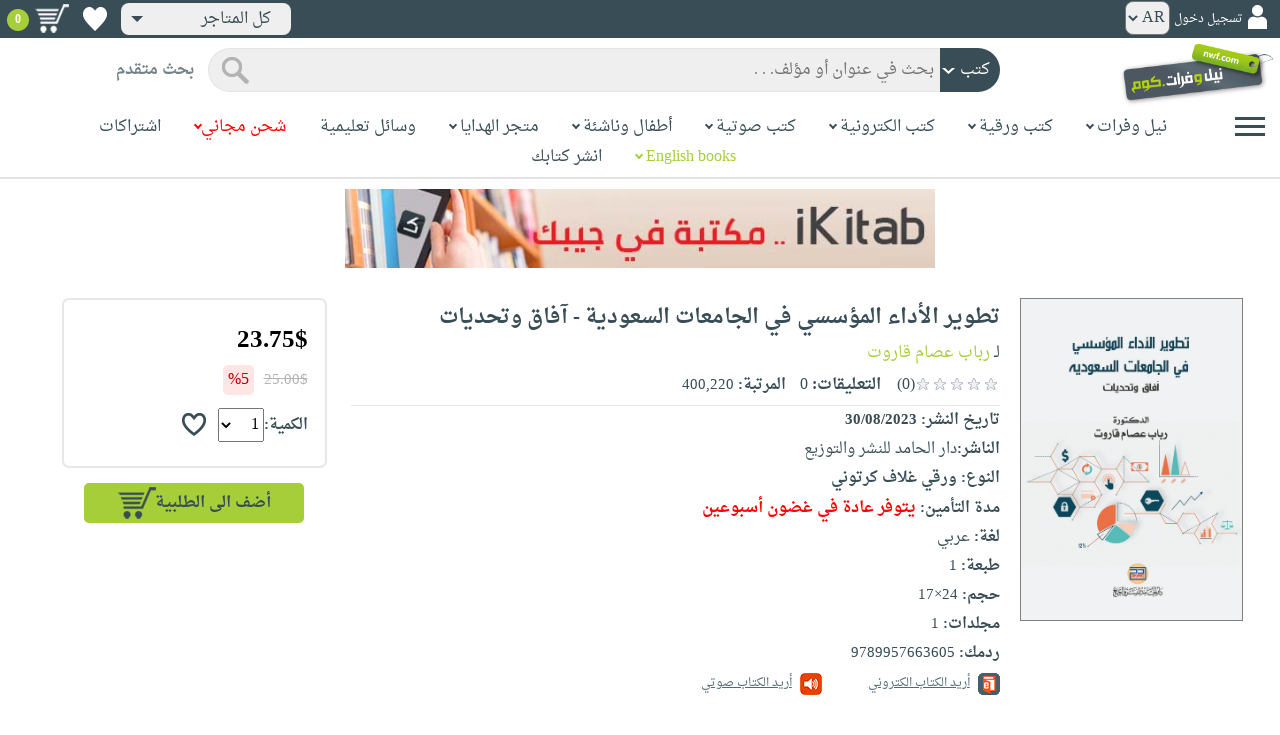

--- FILE ---
content_type: text/html; charset=utf-8
request_url: https://www.neelwafurat.com/itempage.aspx?id=lbb396311-394239&search=books
body_size: 82866
content:


<!DOCTYPE html PUBLIC "-//W3C//DTD XHTML 1.0 Strict//EN" "http://www.w3.org/TR/xhtml1/DTD/xhtml1-strict.dtd">
<html id="ctl00_htm" dir="rtl" xmlns="http://www.w3.org/1999/xhtml" xmlns:og="http://ogp.me/ns#" xmlns:fb="http://www.facebook.com/2008/fbml">
<head id="ctl00_Head2" profile="http://gmpg.org/xfn/11" dir="rtl"><title>
	Nwf.com: تطوير الأداء المؤسسي في الجامعات السعودي: رباب عصام قاروت: كتب
</title><meta http-equiv="X-UA-Compatible" content="IE=edge" /><meta name="google-site-verification" content="8oy-u7jxndLKZN-0W6ERwQC7lEEfDtnAiKkjt19aHqk" />
    <!-- Global site tag (gtag.js) - Google Analytics -->
    
    <!-- Google tag (gtag.js) -->
    <script async src="https://www.googletagmanager.com/gtag/js?id=G-R22LRVY4BN"></script>
    <script>
        window.dataLayer = window.dataLayer || [];
        function gtag() { dataLayer.push(arguments); }
        gtag('js', new Date());

        gtag('config', 'G-R22LRVY4BN');
    </script>
    <!-- Meta Pixel Code -->
    <script>
!function(f,b,e,v,n,t,s)
{if(f.fbq)return;n=f.fbq=function(){n.callMethod?
n.callMethod.apply(n,arguments):n.queue.push(arguments)};
if(!f._fbq)f._fbq=n;n.push=n;n.loaded=!0;n.version='2.0';
n.queue=[];t=b.createElement(e);t.async=!0;
t.src=v;s=b.getElementsByTagName(e)[0];
s.parentNode.insertBefore(t,s)}(window, document,'script',
'https://connect.facebook.net/en_US/fbevents.js');
fbq('init', '985327646324487');
fbq('track', 'PageView');
</script>
   <script type="application/ld+json">
    {
      "@context": "https://schema.org",
      "@type": "Organization",
      "name": "نيل وفرات",
      "url": "https://www.neelwafurat.com",
      "logo": "	https://www.neelwafurat.com/graphics/common/NWF_logo.png",
      "sameAs": [
        "https://www.facebook.com/neelwafurat",
        "https://twitter.com/neelwafurat"
      ]
    }
    </script>
<noscript><img height="1" width="1" style="display:none"
src="https://www.facebook.com/tr?id=985327646324487&ev=PageView&noscript=1"/></noscript>
    <!-- End Meta Pixel Code -->
    <style>
</style>

    <link rel="icon" href="https://www.neelwafurat.com/graphics/common/minilogo.png" type="image/png" /><meta http-equiv="Content-Security-Policy" content="upgrade-insecure-requests" /><meta name="facebook-domain-verification" content="whys2nbmxhu8dr3ywkczn3ef4kcjto" /><meta property="fb:app_id" content="304357452971575" /><meta property="og:type" content="website" /><meta property="og:description" /><meta property="og:url" /><meta property="og:type" content="website" /><meta property="og:title" content="Nwf.com: تطوير الأداء المؤسسي في الجامعات السعودي: رباب عصام قاروت: كتب" /><meta property="og:image" /><meta property="og:title" /><meta name="google-site-verification" content="cUd753tkAAO69yubYlEL-UD-6wYShaODPgY1QC6KaKU" /><meta name="description" /><meta name="title" content="Nwf.com: تطوير الأداء المؤسسي في الجامعات السعودي: رباب عصام قاروت: كتب" /><meta name="itemKeywords" content="إقتصاد وأعمال،إدارة الأعمال،عام،علوم إجتماعية،التربية والتعليم،إدارة تعليمية" /><meta name="itemAuthor" /><meta name="GENERATOR" content="Microsoft Visual Studio.NET 7.0" /><meta name="CODE_LANGUAGE" content="Visual Basic 7.0" /><meta content="JavaScript" name="vs_defaultClientScript" /><meta content="http://schemas.microsoft.com/intellisense/ie5" name="vs_targetSchema" /><meta name="keywords" content="شراء كتب عربية,Arabic,books,arabic books,bookstore,Middle east,North Africa,Egypt,Saudi Arabia,Iraq,Algeria,Morroco,Lebanon,Islam,Muslim,Gulf,Palestine,Libya,Tunisia,Jordan,United Arab Emirates,Oman,Sudan,Yemen,Syria,Quran,pdf,PDF,epub,رواية,شحن مجاني,قراءة,كتاب,عربي,كتب عربية,الإسلام,مسلمون,مصر,المملكة العربية السعودية,مكتبة" /><meta content="True" name="vs_showGrid" />
    <link href="/css/webpages/v-638677812986344962/indexMasterPageWithTeleric.min.css" rel="stylesheet" />
    <script type="text/javascript" src="/Scripts/v-637641143530045874/jquery-3.6.0.min.js"></script>
    
    
    
    
    <meta name="viewport" content="width=device-width, initial-scale=1.0" />
    <link href="/css/v-637666543862847085/responsivenew.css" rel="stylesheet" />
    <script type="text/javascript">           
        function addtocart(obj, center, type, tempid, idautosub, msg, price, title, brand, category, size) {
            // size = 1 only display cart without text 
            if (msg == undefined) {
                msg = ""
            }
            //var element = document.getElementById("addtocartb");
            var element = obj;
            element.classList.add("loadingcart");
            //$("#addtocartb").html("جار الاضافة");            
            if (size != 1) {
                element.innerHTML = "جار الاضافة";
            }
            var id = center + type + tempid + "-" + idautosub
            var q;
            if (type == "h") {
                if ((document.getElementsByClassName("qty").length > 0)) {// || (document.getElementsByClassName("mqty").length > 0)) {
                    var width = window.innerWidth;
                    if (width < 600) {
                        var sel = document.getElementById("rowmobile").getElementsByClassName("qty")[0];
                    } else {
                        var sel = document.getElementById("rowpc").getElementsByClassName("qty")[0];
                    }
                    if (sel == null) {
                        q = 1
                    }
                    else {
                        q = sel.options[sel.selectedIndex].value;
                    }
                } else {
                    q = 1;
                }
            } else {
                if (document.getElementsByClassName("qlist").length > 0) {
                    var width = window.innerWidth;
                    if (width < 600) {
                        var sel = document.getElementById("rowmobile").getElementsByClassName("qlist")[0];
                    } else {
                        var sel = document.getElementById("rowpc").getElementsByClassName("qlist")[0];
                    }
                    if (sel == null) {
                        q = 1
                    }
                    else {
                        var v = sel.options[sel.selectedIndex].value;
                        q = v;
                    }
                } else {
                    q = 1;
                }
            }
            //alert(PageMethods.MyMethod("Paul Hayman"));
            //PageMethods.addtocart(id, q, OnMyMethodComplete2);          
            $.ajax({
                type: "POST",
                url: "/addtocart.asmx/addtocart",
                data: "{ itemid: '" + id + "', num: " + q + ",msg: '" + msg + "'}",
                contentType: "application/json; charset=utf-8",
                dataType: "json",
                success: function (r) {
                    //alert(r.d);
                    //var element = document.getElementById("addtocartb");
                    //alert(element.innerHTML);
                    element.classList.remove("loadingcart");
                    if (size != 1) {
                        element.innerHTML = "أضف الى الطلبية";
                    }
                    
                    var ctl2 = document.getElementById("ctl00_countitems");
                    ctl2.innerText = r.d;
                    $('.addtocartnotf').show();
                    setTimeout(function () {
                        $('.addtocartnotf').fadeOut('fast');
                    }, 2500); // <-- time in milliseconds
                    // add google gtag
                    var total = parseFloat(q * parseFloat(price).toFixed(2)).toFixed(2);
                    var pr = parseFloat(price).toFixed(2);

                    gtag('event', 'add_to_cart', {
                        'event_category': 'Item AddtoCart',
                        'event_label': 'Item AddtoCart Label',
                        currency: 'USD',
                        items: [{
                            id: "''" + id + "''",
                            name: "''" + title + "''",
                            brand: "''" + brand + "''",
                            category: "''" + category + "''",
                            list_name: "addtocart",
                            price: pr,
                            quantity: q
                        }],
                        value: total
                    });
			 // Add Facebook Pixel event
                fbq('track', 'AddToCart');
                },
                error: function (r) {
                    //alert("error" + r.responseText);
                },
                failure: function (r) {
                    //alert(r.responseText);
                }
            });
        }
    </script>
    <style>
        @media only screen and (max-width: 600px) {
            .addtocartnotf a {
                margin: 7px;
                padding: 0px 3px;
            }

            .addtocartnotf {
                padding: 10px 0px !important;
            }
        }

        .addtocartnotf {
            display: none;
            background: #c8e085;
            padding: 20px 31px;
            position: fixed;
            top: 10px;
            left: 9px;
            margin: 5px;
            font-weight: bold;
            z-index: 10000;
            box-shadow: 0 0px 10px rgb(134 140 150 / 65%);
            text-align: center
        }

            .addtocartnotf div {
                margin-bottom: 15px
            }

            .addtocartnotf a {
                border-radius: 5px;
                padding: 2px 9px;
                margin: 11px;
                background: #f0f3f5;
            }

        .loadingcart {
            background-image: url(https://www.neelwafurat.com/images/icons/loadmore.gif) !important;
            background-size: 40px;
            opacity: 0.7
        }

        .addtocart {
            cursor: pointer;
            background-image: url(cart2.png);
            background-color: #A6CE39;
            width: 166px;
            height: 40px;
            text-align: right !important;
            border-collapse: collapse;
            text-decoration: none;
            border: none;
            background-repeat: no-repeat;
            background-position: left;
            outline: none;
            color: #384D55;
            font-weight: bold;
            border-radius: 5px 5px 5px 5px;
            -webkit-border-radius: 5px 5px 5px 5px;
            -o-border-radius: 5px 5px 5px 5px;
            -moz-border-radius: 5px 5px 5px 5px;
        }

        .disableaddtocart {
            pointer-events: none;
            background-image: url(cart3.png);
            background-color: #e2efbf;
            color: #b6c5a4;
        }
    </style>
    <style>
        .show {
            display: block;
        }
    </style>
    <style type="text/css">
        .hide {
            display: none !important
        }

        .fa, .far, .fas {
            font-family: "Font Awesome 5 Free" !important;
        }
    </style>
<style>
    .hiddendropbtn {
        position: relative;
        background: rgb(239, 239, 239);
        color: #384d55;
        width: 170px; /* Adjust the width to fit the image and text */
        border-radius: 8px;
        border: none;
        cursor: pointer;
        padding-right: 20px;
        text-align: right;
        padding-left: 10px;
        margin-top: 3px;
        margin-bottom: 3px;
    }

    .hiddendropbtn .selected-img {
        margin-left: 5px; /* Add space between image and text */
        margin-top: 5px;
    }

    .hiddendropbtn::after {
        content: "";
        position: absolute;
        left: 10px;
        top: 50%;
        transform: translateY(-50%);
        border-left: 6px solid transparent;
        border-right: 6px solid transparent;
        border-top: 6px solid #384d55;
        width: 0;
        height: 0;
    }

    .hiddendropdown {
        position: relative;
        display: inline-block;
    }

    .hiddendropdown-content {
        display: none;
        position: absolute;
        background-color: rgb(239, 239, 239);
        min-width: 170px; /* Increased width to accommodate padding */
        box-shadow: 0px 8px 16px 0px rgba(0, 0, 0, 0.2);
        z-index: 999;
        border-radius: 8px;
    }

    .hiddendropdown-content a {
        color: #384d55;
        padding: 12px 16px;
        text-decoration: none;
        display: flex;
        align-items: center;
        background: rgb(239, 239, 239);
        border-radius: 8px;
        padding-right: 20px; /* Increased padding-right for "All Stores" */
    }

    .hiddendropdown-content a[data-value="all"] {
        padding-right: 40px; /* Add padding-right specifically for "All Stores" */
    }

    .hiddendropdown-content a:hover {
        background-color: #1967D2;
        color: white;
    }

    .hiddendropdown-content img {
        margin-left: 8px;
        border-radius: 4px;
    }

    .hiddendropdown:hover .hiddendropdown-content {
        display: block;
    }

    .hiddendropdown:hover .hiddendropbtn {
        background: rgb(211, 211, 211);
    }
      /* Media query for smaller screens */
    @media (max-width: 600px) {
        .hiddendropbtn {
            width: 160px; /* Decrease the width */
            padding-right: 15px; /* Decrease padding */
            padding-left: 5px; /* Decrease padding */
            font-size: 14px; /* Decrease font size */
	    margin-left: -10px;
        }

        .hiddendropbtn::after {
            border-left: 4px solid transparent; /* Decrease arrow size */
            border-right: 4px solid transparent; /* Decrease arrow size */
            border-top: 4px solid #384d55; /* Decrease arrow size */
        }

        .hiddendropdown-content {
            min-width: 140px; /* Decrease min-width */
        }

        .hiddendropdown-content a {
            padding: 8px 12px; /* Decrease padding */
            font-size: 14px; /* Decrease font size */
        }

        .hiddendropdown-content a[data-value="all"] {
            padding-right: 30px; /* Adjust padding-right specifically for "All Stores" */
        }

        .hiddendropdown-content img {
            width: 16px; /* Decrease image width */
            height: 16px; /* Decrease image height */
        }
    }
</style>

    <script>
        $(function () {
            var lang = '';
            if (lang == 1) {
                $('[class*=col-]').css('float', 'left');
                $('.float-r').css('float', 'left'); //vieworder
                $('.float-l').css('float', 'right'); //vieworder
                $('.editbutton').css('float', 'right'); //altershipping                              
            }
            else {
                $("[class^='col-']").css('float', 'right');
                $('.float-r').css('float', 'right'); //vieworder
                $('.float-l').css('float', 'left'); //vieworder                
                $('.editbutton').css('float', 'left'); //altershipping                
            }
        });
    </script>
    <script>
        var width = window.innerWidth;
        if (width < 600) {
            function openNav() {
                document.getElementById("mySidenav").style.width = "190px";
                document.getElementById("mySidenav").style.height = "100%";
                document.body.style.overflowX = "hidden";
                document.getElementById("main").style.pointerEvents = "none";
                document.getElementById("main").style.opacity = "0.5";
                document.body.style.overflowY = "hidden";
            }
            function closeNav() {
                document.getElementById("mySidenav").style.width = "0";
                document.getElementById("mySidenav").style.height = "0";
                document.getElementById("main").style.pointerEvents = "all";
                document.getElementById("main").style.opacity = "1";
                document.body.style.overflowX = "auto";
                document.body.style.overflowY = "auto";
            }
        }
        else {
            function openNav() {
                document.getElementById("mySidenav").style.width = "250px";
                document.getElementById("mySidenav").style.height = "100%";
                //document.getElementById("main").style.marginRight = "250px";
                document.body.style.overflowX = "hidden";
                //document.getElementById("main").style.backgroundColor =  "rgba(0,0,0,0.4)";
                document.getElementById("main").style.pointerEvents = "none";
                document.getElementById("main").style.opacity = "0.5";
            }
            function closeNav() {
                document.getElementById("mySidenav").style.width = "0";
                document.getElementById("mySidenav").style.height = "0";
                document.getElementById("main").style.marginRight = "0";
                document.getElementById("main").style.backgroundColor = "none";
                document.getElementById("main").style.pointerEvents = "all";
                document.getElementById("main").style.opacity = "1";
                document.body.style.overflowX = "auto";
            }
        }
    </script>
    <script>
        /*Scroll to top when arrow up clicked BEGIN*/
        $(window).scroll(function () {
            var height = $(window).scrollTop();
            if (height > 1000) {
                $('#back2Top').fadeIn();
            } else {
                $('#back2Top').fadeOut();
            }
        });
        $(document).ready(function () {
            $("#back2Top").click(function (event) {
                event.preventDefault();
                $("html, body").animate({ scrollTop: 0 }, "slow");
                return false;
            });
        });
 /*Scroll to top when arrow up clicked END*/
    </script>
    
    

    <link rel="stylesheet" href="/css/webpages/v-638676162484869956/itempage.min.css" type="text/css" />    
    <link rel="stylesheet" type="text/css" href="/css/v-635947650604917161/slick.min.css" />
    <link rel="stylesheet" type="text/css" href="/css/v-637127859124005330/slick-theme.min.css" />
    <script type="text/javascript" src="/Scripts/v-635844502750000000/slick.min.js"></script>
    <script type="text/javascript" src="/Scripts/v-638701145267883604/popular_subcategory.js"></script>
 
    <script> //description readmore
        function readmoredesc() {
            var dots = document.getElementById("dots");
            var moreText = document.getElementById("moredesc");
            var btnText = document.getElementById("myBtn");
            if (dots.style.display === "none") {
                dots.style.display = "inline";
                btnText.innerHTML = 'إقرأ المزيد';
                moreText.style.display = "none";
            } else {
                dots.style.display = "none";
                btnText.innerHTML = 'إقرأ أقل';
                moreText.style.display = "inline";
            }
        }
        function mreadmoredesc() {
            var dots = document.getElementById("mdots");
            var moreText = document.getElementById("mmoredesc");
            var btnText = document.getElementById("mmyBtn");
            if (dots.style.display === "none") {
                dots.style.display = "inline";
                btnText.innerHTML = 'إقرأ المزيد';
                moreText.style.display = "none";
            } else {
                dots.style.display = "none";
                btnText.innerHTML = 'إقرأ أقل';
                moreText.style.display = "inline";
            }
        }
    </script>
    <script type="text/javascript">
        function addtowishlist(id) {
            //alert(PageMethods.MyMethod("Paul Hayman"));
            PageMethods.MyMethod(id, OnMyMethodComplete);
        }
        function OnMyMethodComplete(result, userContext, methodName) {
            //alert(result);
            var icon = document.getElementById("heart-icon");
            var micon = document.getElementById("mheart-icon");
            if (result == 1) {
                icon.className = "wishlbtn wishlbtne";
                micon.className = "wishlbtn wishlbtne";
                //alert(result + "t");
            }
            else if (result == 2) {
                icon.className = "wishlbtn wishlbtnf";
                micon.className = "wishlbtn wishlbtnf";
                //alert(result + "tt");
            }
        }
    </script>
    <script>
        // to put the button fixed at the top of page
        function sticktothetop() {
            var width = window.innerWidth;
            var window_top = $(window).scrollTop();
            var top;
             if (width < 600) {
                top = $('#mstick-here').offset().top;
            } else {
                top = $('#stick-here').offset().top;
            }
            if (window_top > top) {
                $('.small-img2').addClass('small-img');
                $('.border-button2').addClass('border-button');
                $('.stickThis2').addClass('stick');
                $('#stick-here').height($('.stickThis2').outerHeight());
                $('#mstick-here').height($('.stickThis2').outerHeight());
                $('#addtocartb').css("float", "left");
            } else {
                $('.small-img2').removeClass('small-img');
                $('.border-button2').removeClass('border-button');
                $('.stickThis2').removeClass('stick');
                $('#stick-here').height(0);
                $('#mstick-here').height(0);
                $('#addtocartb').css("float", "unset");
            }
        }        
        $(function () {
 if ($('#stick-here').offset() != undefined) {
            $(window).scroll(sticktothetop);
            sticktothetop();
}
        });
    </script>
    <script> // for lightbox book content imgs        
        function openModal() {
            document.getElementById('myModal').style.display = "block";
            document.body.style.overflow = "hidden";
        }
        function mopenModal() {
            document.getElementById('mmyModal').style.display = "block";
            document.body.style.overflow = "hidden";
        }
        function closeModal() {
            document.getElementById('myModal').style.display = "none";
            document.body.style.overflow = "auto";
        }
        function mcloseModal() {
            document.getElementById('mmyModal').style.display = "none";
            document.body.style.overflow = "auto";
        }
        //var slideIndex = 1;
        //showSlides(slideIndex);
        function plusSlides(n) {
            var slides = document.getElementsByClassName("mySlidesimg");
            showSlides(slideIndex += n, slides);
        }
        function mplusSlides(n) {
            var slides = document.getElementsByClassName("mmySlidesimg");
            showSlides(slideIndex += n, slides);
        }
        function currentSlide(n) {
            var slides = document.getElementsByClassName("mySlidesimg");
            showSlides(slideIndex = n, slides);
        }
        function mcurrentSlide(n) {
            var slides = document.getElementsByClassName("mmySlidesimg");
            showSlides(slideIndex = n, slides);
        }
        function showSlides(n, slides) {
            var i;
            var slength = slides.length;
            //if (slides = !undefined) {
            if (n > slength) { slideIndex = 1 }
            if (n < 1) { slideIndex = slength }
            for (i = 0; i < slength; i++) {
                slides[i].style.display = "none";
            }
            slides[slideIndex - 1].style.display = "block";
            //}
        }
    </script>
    <script type="text/javascript">
        //!function (d, s, id) {
        //    var js, fjs = d.getElementsByTagName(s)[0], p = /^http:/.test(d.location) ? 'http' : 'https';
        //    if (!d.getElementById(id)) {
        //        js = d.createElement(s); js.id = id; js.src = p + '://platform.twitter.com/widgets.js'; fjs.parentNode.insertBefore(js, fjs);
        //    }
        //}(document, 'script', 'twitter-wjs');

        //function OnClientClose(oWnd, args) {
        //    //get the transferred arguments
        //    var arg = args.get_argument();
        //    if (arg) {
        //        var add = arg.add;

        //        if (add == "2") {
        //            var vendor = arg.vendor;
        //            window.navigate('locate.aspx?search=vendor&mode=6&entry=' + vendor);
        //        }
        //    }
        //}

        //function gotocart(hrefpath, center, type, tempid, idautosub, search) {
        //    var sel = document.getElementById("qlist");
        //    if (sel == null) {
        //        window.location.href = hrefpath + "addtocart.aspx?id=" + center + type + tempid + "-" + idautosub + "&search=" + search;
        //    }
        //    else {
        //        var v = sel.options[sel.selectedIndex].value;
        //        window.location.href = hrefpath + "addtocart.aspx?id=" + center + type + tempid + "-" + idautosub + "&q=" + v + "&search=" + search;
        //    }
        //}

        function ebookget(id, center) {
            //var oWnd = GetRadWindowManager().GetWindowByName("ebookgetWindow1");
            //oWnd.setSize(485, 300);
            //var win = window.radopen("ebookgetwindow.aspx?id=" + id + "&center=" + center, "ebookgetWindow1");
            ////window.radopen("ebookgetwindow.aspx", "ebookgetWindow1");
            var h = 200;
            var w = screen.width / 2;
            var left = (screen.width / 2) - (screen.width / 2 / 2);
            var top = (screen.height / 2) - (160 / 2);
            window.open("ebookgetwindow.aspx?id=" + id + "&center=" + center, "", "resizable = no, menubar = no, scrollbars = no, titlebar = no, location = no, width = " + w + ", height = " + h + ", top = " + top + ", left = " + left);
            return false;
        }
        function abookget(id, center) {
            //var oWnd = GetRadWindowManager().GetWindowByName("abookgetWindow1");
            //oWnd.setSize(485, 300);
            //var win = window.radopen("abookgetwindow.aspx?id=" + id + "&center=" + center, "abookgetWindow1");
            ////window.radopen("ebookgetwindow.aspx", "ebookgetWindow1");
            //return false;

            var h = 200;
            var w = screen.width / 2;
            var left = (screen.width / 2) - (screen.width / 2 / 2);
            var top = (screen.height / 2) - (160 / 2);
            window.open("abookgetwindow.aspx?id=" + id + "&center=" + center, "", "resizable = no, menubar = no, scrollbars = no, titlebar = no, location = no, width = " + w + ", height = " + h + ", top = " + top + ", left = " + left);

            return false;

        }
        function pbookget(id, center) {
            var h = 200;
            var w = screen.width / 2;
            var left = (screen.width / 2) - (screen.width / 2 / 2);
            var top = (screen.height / 2) - (160 / 2);
            window.open("pbookgetwindow.aspx?id=" + id + "&center=" + center, "", "resizable = no, menubar = no, scrollbars = no, titlebar = no, location = no, width = " + w + ", height = " + h + ", top = " + top + ", left = " + left);

            return false;
        }
        function fastgotocart(hrefpath, center, type, tempid, idautosub, search) {
            window.location.href = hrefpath + "addtocart.aspx?id=" + center + type + tempid + "-" + idautosub + "&search=" + search + "&fst=1";
        }
        function setText(newValue) {
            document.getElementById("ctl00_ContentPlaceHolder1_subscription").value = newValue;
            if (newValue == "3" || newValue == "4" || newValue == "5" || newValue == "6")
                document.getElementById("ctl00_ContentPlaceHolder1_btnsearch1").click();
        }
        function setText2(newValue) {
            document.getElementById("ctl00_ContentPlaceHolder1_country").value = newValue;
            if (document.getElementById("ctl00_ContentPlaceHolder1_subscription").value != "" && newValue != 0)
                document.getElementById("ctl00_ContentPlaceHolder1_btnsearch1").click();
        }
        //window.fbAsyncInit = function () {
        //    FB.init({
        //        appId: '304357452971575',
        //        status: true,
        //        cookie: true,
        //        xfbml: true  // parse XFBML
        //    });
        //};
        //(function (d, s, id) {
        //    var js, fjs = d.getElementsByTagName(s)[0];
        //    if (d.getElementById(id)) return;
        //    js = d.createElement(s); js.id = id;
        //    js.src = "//connect.facebook.net/en_US/all.js#xfbml=1";
        //    fjs.parentNode.insertBefore(js, fjs);
        //}(document, 'script', 'facebook-jssdk'));
    </script>
 <style>
      .popup-notf {
          display: none;
          background: #c8e085;
          padding: 20px 31px;
          position: fixed;
          /* Centering adjustments */
          top: 40%;
          left: 50%;
          transform: translate(-50%, -50%);
          margin: 0;
          font-weight: bold;
          z-index: 10000;
          box-shadow: 0 0px 10px rgb(134 140 150 / 65%);
          text-align: center;
          /* Size adjustments */
          width: 550px;  /* Adjust width as needed */
          height: 200px; /* Adjust height as needed */
}

        @media only screen and (max-width: 600px) {
            .popup-notf {
                padding: 10px 0px !important;
                 width: 300px;  /* Adjust width as needed */
                 height: 250px;
            }
        }
	
	.p-voiceof a {
    color: #a6ce39 !important;
    text-decoration: none
}

    .p-voiceof a:hover {
        text-decoration: underline
    }
  .insta-reel-container {
  display: inline-block;
  margin: 10px;
  width: 320px;
  height: 570px;
  overflow: hidden;
  vertical-align: top;
  position: relative;
}

.insta-reel-container iframe,
.insta-reel-container embed,
.insta-reel-container video {
  width: 100% !important;
  height: 100% !important;
  object-fit: cover; /* or contain */
  position: absolute;
  top: 0; left: 0;
}
    </style>
 <style>
        @media only screen and (max-width: 768px) {
            .total {
                margin-top:40px;
		line-height: 1.5;
            }
        }
    </style>
<script type="text/javascript">
 function showPopup(message, stayButtonText, goToOtherPageButtonText, center, webcountry) {
    var popup = document.getElementById('popupNotf');
    var popupMessage = document.getElementById('popupMessage');
    popupMessage.innerText = message;

    // Use innerHTML to handle flag images
    document.getElementById('stayButton').innerHTML = stayButtonText;
    document.getElementById('goToOtherPageButton').innerHTML = goToOtherPageButtonText;

    popup.style.display = 'block';

    // Close popup when clicking outside
    window.addEventListener('click', function(event) {
        if (!popup.contains(event.target)) {
            popup.style.display = 'none';
        }
    });

    // Stay button click event
    document.getElementById('stayButton').addEventListener('click', function(event) {
        event.preventDefault();
        window.location.href = 'index.aspx'; // Redirect to homepage
    });

    // Go to other page button click event
    document.getElementById('goToOtherPageButton').addEventListener('click', function(event) {
        event.preventDefault();
        if (webcountry === 'all') {
            // Change store and reload the page with the same link
            document.cookie = "master_cookie=webcountry=" + center + "; path=/";
            location.reload(); // Reload the page
        } else {
            // Change store to 'all' and reload the page with the same link
            document.cookie = "master_cookie=webcountry=all; path=/";
            location.reload(); // Reload the page
        }
    });
}


</script>

  <script>
     var resourceBy = 'لـ';
</script>

<link href="/WebResource.axd?d=gRfIWAYAKStFuv250my4nqZ0rsEYcdM6jCYw4GvjuFYF2dZUWQGgqtoqnmMr_uGzffDDqeyLXSerhgRFlxIp1teZyQqOl0-lW_RrjLvvedO_HtNpthYHCXKBbYKn8zsa0&amp;t=636298287888888913" type="text/css" rel="stylesheet" /></head>

<body dir="rtl">
    <form method="post" action="./itempage.aspx?id=lbb396311-394239&amp;search=books" id="aspnetForm">
<div class="aspNetHidden">
<input type="hidden" name="__EVENTTARGET" id="__EVENTTARGET" value="" />
<input type="hidden" name="__EVENTARGUMENT" id="__EVENTARGUMENT" value="" />
<input type="hidden" name="__LASTFOCUS" id="__LASTFOCUS" value="" />
<input type="hidden" name="ctl00_ContentPlaceHolder1_popular_vendor1_TabContainer1_ClientState" id="ctl00_ContentPlaceHolder1_popular_vendor1_TabContainer1_ClientState" value="{&quot;ActiveTabIndex&quot;:0,&quot;TabState&quot;:[true,true,true,true,false,true]}" />
<input type="hidden" name="__VIEWSTATE" id="__VIEWSTATE" value="[base64]/sah8woqnS3SvQKyDbnmqn+hLnivl30SYa2uUCed0aT+XopMJltV9V7HldXM2I8bfbczhShJJTUJes9H5EL+1ZLen7iKoYGJ7ogJ3xcY1aYEDSbmfxWrdRQbihXztUn9ZWUJH4/WTXtpsGrxS49qxgdAGZweK1m1z+/4GmO0EmbjraXTd8nLET0yni07c7VoRMXcZ/UOi46+6xe+bbLBLIUhwW0qkhpd6U+pVMPEczOJuB5p0a/+neT0ICQhX4QhVFbQPyt/FkOIj2MHCMeBzKpgn2ote/mdrl60iP1Galbfu+R8cGN2xID+tPYSDM1V89UqsIEk+OAsbIP3h4+sA8u1aVEPrBfrv2/0d6a1DsT8Xoyj8qJClF3bdNUAN7AUb8cspc0xumSAD/PlZeo6xzKEvlbZpOk4IEvy4JlSNSK9KTRPuIWSsS+og8rypy25itB7uGfxjYd775iUMmrNgIGVgcszlGZSlTh/zSNjMlLT8kfEJejsd0FC2wklKK7/3AEwP2IoCc/acpLNp8LAl80Ypx8ZhcWSW/O/uLanVWyskFd4pT590UgnNy+eaP6hqIVatpVo9vtO/SMLkLL36XzYgFpv6IebPJf0ZUR5xQ6gt+rIp4VJODkCoeN6o7cjTAQDHxPrOo5gCrrtlw2Gj2AQpOI190J/UitBQ4ertzKH0kzATYlEEDh2nqd2rWC1ea73IRIWQ3gbb6M8SEuurDnBNYgYx2sWpdlUz/6gyBsBSxo1NT3Xdp5elLY7iGzxKVIzr3EIPpgN6jTo3q6e/WPBCZJ/WhsMYRaOoyjDSa3nTT826IBml1WslMcVehTR+kRWaBYsL6PgF8mMKSpuPfgQmi0v25rj/jIfvVY753CGfitdWJfvas0EbY+lplPq5LDWr52OAT5gRvhZ8y/aBlAKdWWxZO62G8LjJ75RTjHWefReQqicOFFEo/BNipCSLHWe8n+/YaV7Qf2x+ddtIpib4t2tjwDdx7B0gD73vabnndvIM6sO9xNuqIrsrSQ22WFG4RYDSNSgLPXwFFMDPmcQcrSJeLG7CGBPBsnoXrHEfsHbaJuh41yT3HglIZ9kivK+YWkEe4KemvdoNf0Xx/jc3MFQXkmeyYyBjq50OMjNJJZAPy3vts+4XMZfa3eB6pHWa+etYxriuzz/4vtzIxcAVTFl2/oTYbb9NQAvtK5Y8wbfX03IZOdglg9KEnvmD6n/lxGZv5Vgpt4DnULMC5hwT6oK6oO9L+7ekzJoDboXRYYF8eXLUBJyYQQ7OjwCkezQ18T3jIq/bBo3hGlFkBPneCbJ/fvtJ3LmmBhTZSGvwGkIWE+TN9rRdZv0IY1o55EsUIP+1SLyngc+nz0BhvzfGBECN6gyYcr3FqE/1xhgva7V6iPdfnDmQ+VaaU4kgxe2bv80OiCsbKzhqC7pU5HfkeaG/czX9tCXUj7lOjIbKAfHUsxK1lml1sUaVuadYOHHdwEFlZA94kgk67QHv1dZ4zFc6cO1imVmtvA+aZAglt55YGcprb0GyuG/Yz6mYtcy1HWXexAXYypym8ZcUZeY0K3kqlVGZ78jmHNVEf7eP6pLeLFFmWSbpz/VeMKmCdomDKy3BqwqouO5s+ULIl7qzRd7edmrplbs8Ccy8oTujzgVdQQYdj4yH2NeITsdwCCQyi3GdVu0BtIq7hDYAAOo9t8CemzfjYB5/zlcy938VaYd4c7B14j8V6Op1eSxsiNi0zDCvSMrvB0FAv2DLsSmhPxX1kD/Fe6h+yjQYgBCUy2+dYRfGQvsMYBR2kAFq/[base64]/+6eKNz//[base64]/m2XNEKXM9O5oxesUpoFDlyfsUuIEvbEQJYcadamDz1RreNdjiqDz+3UrE7HQnhRr/bF3Y6utNSHK31Mqn95vJDsGsY9TK2MIXz0gty9WsUxEEFDCVVm4IXHY4TqzO7rVjzXoZZDKL2Ze9OM0VRFXN6nyTA9/qau2WjTbYoi3BJZYHHZl9lJ+INvERTOPDtVftZxVLHNe/RY9MYH9y1tvcD5OLwFnODSgXzYP9AFa7YPYrN+4BmK94OBBIgsrN/ZRF9K2KeoKdfuwPmMoef+QOQmynwVH9HGjPKnG5q2CtLTyL5Iz61vhmucFiNM/YMdME+oTF1axkcgDFe1hYmCqAM0HHfq/J4GzN1i0KrIVbk0C4RCXWPyzFm+EbwW6btXXEU8A10k40GIIdnc6SqGzCU2n1n+uKwlXd6zXHoEkniQ5nIp89Yp5nvPdNK5UWOzIRCewB1CpQS59pqr1lHR8azXB8sn87q/[base64]/xyGnW7PmTyOdk+ZgkMn2pvp59Ur2qtf67NlW9wfXLwXolX2yNYvzknZkU/6qy6uqBtDyIiZxxEMfcmeH2j3KUypr4puPVkevmZIh+bb8U5XVR5dmA2GJWFeNf3YUXgPPeghkmD8c9C+GGtfvx4NxYgSjac62mzt3+LFHYc87BcI6SjSUAvQTYj/e0yc3x4ecMhZFPjGdiN0FDsZNyIPLM6KhX7m9YUZTb+AlIzIPS/esVelJBHsxWgkXVrohGXrDwA2ejU232rruvdlOJMpFReu2esAbL52NnhbQW+fT3TuoZJ64E6Abph0x/ode3ox4eSCuUpJRVESwNDmXH1rmX8rJhNOm7QoSC4LiI2JthHR4tcOwL/Ho3+g1xH4vKxmkvi2Yp+/pEA4ISkatmjoHR2uxDNyCexKXDngnnqVg2J5TdKLV8hgcTCxVkNsyjkbfbkc1+SZDvYB8QwMqw49aNRH76O9GP1EuOuwndibAj1oxFWWj9itAmMXoJDU8KgPR4KTxM4eooOjfqIhr5S4n3EyC40mEn/t5kDdboQvN0o46PDpsx81/CvoSTrBDGDOX3i1Tr6x4CaPD3FHDVMAVqMwicZLXBC5AaeQk+3ZBriXdBnN+yIp8SzvpWP/[base64]/Qw4yc5ySiIvj2kzzkssdAA8x3uA8UeCKj9nuIjEYHwskqk/FQlJb1mQUZXXDl9YITW/w37Fht7Udij8KJP5+EQSwzyxwQ2a8mU8qO6+L+SQ+Jglva706EVmF2EA/CuLLW4OQBWLO8y2BFQoTOnVLXo5W9kzGuJYlV2m39dg2nScf42E9u3JZ/P69JyM5TnumfvHuwrCSbYyyqpMGxxdElqfttQO9iLP8YJ9bG22lvDdtjk/LJ8BizEOvtAdsrnZ5LlW5sQvMVfoDNAg5Xi57BJg2w7ThqM5c2e+nkWlZdyk5GffHSjH4CSy2ytH4pNV8ZV9S3JXNTbWSFEcIlgwe1g2mnu2gQny/S/Yl/y4OWagvKwmj0DZLAUMPLNf5PLp/l0qwdVv3VYeMKSJq68Hd4kwckk8MiHwfRTJX/wfUUiROeLDhiV4HjR2rDA8aAc39JGnI8T6ltNXqDFcMHatJAc62ISGjYBJNxVbUqGosm+zueuVlcCDGLwoYovIwzsxj/w6128jBPY9g+U26uxEXXPEtYg0FOPKlWhN4TuqTsgnLQ6UC1poxuA4IIOIZZ2JcZ3u87zQddGHMsdFklhnCnjHrABnXpqZshInuwGXta/CZOvxq0OSTrm5OY9/sQZ+c/0Yu4zjYj8qgLTmiztgnknYXLW0MZnYCUKcQNA0SLzDELxHM58nO2wRqP1T+mUPkMt1R1Rs5yj0NeBwAc0SQsq0hg91DzIWHI1r9DDF9iE9ITs8C7nZLhBpX9q/znwI2QxNdTYj0o+Ar9Cj5fkPwaEpKaUuiHktCWK5YTzEwJBMZ0+ryn07xALJeiWPQ3d17F0PM5WiDmW0riWz1EsGl44A75HdGivLwGMzdyp6HeelvEsj6AlLtYAoRGgqq5Bt4XiQ3L8xYpBSw8yixGCznICVN5X5wK0mt/1iyZ/JFWHJXcpvUqN1igiSJeGzYhDaGYyrY/eKWfxx1Jira+XE8Jo3W2E1x3orJKlRsEaFjpkGs+VhgVfmd4xRqEtuPN/Fb7JvFr/La82lChS3xxhcJPH+HDZBAwhhwiyMCzoTWLzbixlWJXeQdUdzouGTSphjr9BjK+CTdChgCAQOJTppUn1112UWs+azk8wCm/SFnTRcgNwpgzzCElq4xZH+J3w0UEJAPoyPsOelZ8xVDedImQwdBskxCnMDD8I4bRM31b+84EQoygEKt+AfvuovSClEEAtvnMuAtbyVCMChCQNMDy3X74AYuk0VFbAzhvK1pxCmUCDhu1Pi0wjRWFM1S9Lu1Ta/yv6/kZL7XM0DntZsNdIO9/ylQUSB/+k8YOitlN7Ddt0lzHLmneJGmzDwmvVEV8wGAvUAwFHlMCDtV7RISBHpV3sJslgbV/[base64]/[base64]/0nIOHz4LxBUhtrwuvy89wKnwHKABpZDJwPeoI6jcxDisMc2L3XljX1FGGyUsBSN0Wzhao6aqAiSGkfL5QzCHwv1gE6dwphuNLYwWoMYWQ/AZy0D8keeKe0uaLu7IMpa1KzEUmd0IXdvE3/ulWr7WXkHvu+HCi6fGoPDzcOk9P88Ywutcdx9QtMgvHgKKDOhkaZ9r1UZy+VGCqcXv3OBF0ps/xL5Blb7pXMXQzWNj28f0Ke/B4WQSkLNG6OhBlRz2L5C2BC+3aK+uLp3JD9lx3IBmQIhVXuFPdY4EuItGZh5f23Cf8x6uhD4jiePRyWhsJ//Jn1bIOJlVmKrM1j8ioU1qxvdpQH+cVI6hIxH92zXgz8RkhNZeBtojy9/H1lKMfsrWrT6eXHbwF/l0oPwQjD2LfrLGWYsbWIHXR6XPQyXqMP4awWuD87km7zTGdb8PRAT2oe14CtmT3WwUgiLNXq74iNHhEakxTT6dNf78iRGDf8a70cKY+VqD6TA3FnaljxPm++xOzzQzfiTDVwK3Jggannx6MZ6XEaM9AZ/9gH6NdS9YoMAkfccKJ+w+RcxI9I5tdtfJKsrVYNh8S8NH9srmT+afwUJyqJILCywA4ezxbOCn4kaUTRr/BCH/JtXlb4PpUuCEh/23b3n8DHPpH8zC2l75fO/3IBa+NZDDWFCMx92OCwhquciHaIKc4I6Cvox9gEK6mT1LFgpgXXyxjiNleLoHNFKMlDdkRyUmlT0uCZdC7wg06LnGhV+0UAjiQB4mDFyQbAuxQfum7KLc0GTFFnN3eCS+fNW4DIsnYmHfAGtzFtgYSfWgnJ/UsSDeYGkE9vc3jVD9FgP3pswq/GDg68cDqHiXkpKSYGtc3G0MsU9ojI5Y0FGmmorVTo9SBvWa61noHnnimkOXvDQOZeqtjEGj28a0xOZ2IH73pEDmn1Sbx3Lzw+FmVahLIs9a50Uerxj/0cSw/TFh2TuRMyqyNWS/gAEn+cT9HYl+r4aWd0e9HhbGVZHtF0JncZOMqPQBqz5HNa0SQJ7tkUII+2rqQW9p5asX6kZ4B0zsD4znuEh7+oj6NkllX/LIN/zh2VlVXNpWi7oA2VF6oBKioYlgYAN1dLaPCfw3+RaWoMeODGoQ3L8aDZmK3c+9bxHO9ziq7gl+DDOl7YgN5MP5j3KlecAUrND59jc2ftM1VTGHUfXcQQ/[base64]/QiZzDUIoc76FTxn3K+CkoSUS6vCDXrZ+ATKAGUGZqeSdAgJn1n3LKEaxIiPkhMh0qta31ia9o6rVdgHVqe2IcdHLQZnxiW4hj/l/[base64]/7pcJUwnRNmXWZhVOBER9P1mo8bSBII61QupdtnBZxLC+SDKOsgje2EadWZYvJzNtO1HJSYfOSxpZ1p/d24BZ5FvAZsLEYXQJfKZ7jcqE0FkjZ9cDOtsN/zfAvVFguBhYRDbO+iFUT0rdWIJ7/9EO7tyrHKB0Pu0RsVniEjy3Fp+fS1b3qv2f01+zqqcNV/8FHZ8A6WJZ2merivJjq/[base64]/J//R52qUotojJKVPqvMDaQ23ZrCznwt0v+p1A0GdIM56UUjlK3GjOGhiuX/EhFvyNQxUihhsWx/[base64]/eke8ZBaE96cf1RG+JgSVvI4Y3Lkv1WKztfV5gVDL9W1MSQra5V/kpIXw09koVR+pFkIoC4oY/ZDBJbBSFQPWRVaOK69hWRrxb00F80UvVpiYwZ6oGkE9CBeZabOxbQBBXZXwh6VqsGjQfrVcMwIH5fglVHT558FULdMLZ/9ALockvj3ZmzOUHjhriU/B1TG4DbEkbs+mQnT2SxLXpW+Nj/iJsC+7HotoA6yMl/lKngXOXOmyYbfUmP6Ud7OwPsDynjsDSDhmNeQYcYl2Mn9QcNsmzKORVHWFXO2x12T7eXgdloN/Fg0zyET54HbSbZ64+GmGjV6TNUNTLfpk8a2KpiUgcOer9aKPl7Hj1ODVerf33/mVCC67F34/nEGanaZKqeUXezQ6GV6nnUQGuiPcFsNRHniDCT2kJh1sVTpeJoL3ESqaiKylHFKEZLc7c2LJQIqVXga+FX3CrZcBZQtQ98oP+KRYZidG47EjRas+DKyeYw6UbeiWFPV81oV2CA7LEj//dflXzgPSD50Gv4n8qPBio6rfCYD3nG3tW6C28D4H86n32hbd/SRXjwoDSTt9RJf8NcELw2qzzzbS56ReAGN0vtW3EEerdqs3PJGHkME2eYM6TTJXwGrNA5sE873yLJaar+0RMZX7q4GE5qSU5L1QrJCG1JUjUjqGz37ebOOfMuYFDMa4UAV2yCyzW1Zt38+nFMsU5/U26WJUny5t4ms1FLFtMPf7cFOg9X3/[base64]/wpaqgxVdy3w3dKtTNoESxW+SQ/mKbmTJBq3W+3mS4duQ+G2xT66TrNh8/boLpMh3X4iTw/uR07hq1i221UiFddAEpGPDGlU5/5pE6IOsjajxBUMh56WG+MH8pMz03urhmSi9TVdw3iXRRr/dal6Kn0nXmxqAmaqZ40gKH9ZSF8HeijTUk5+lffa8iWLe3DrhYYYzRlM83SmRb+6n3fXkn4GkcKi07UxkqOreWuDxPwyPxLsCLRA2wWEpfWxBputGlCEJ2hQqoQPAgtEd2uk+msTt9yEcvgT1dCIusxWAoZ8TqVodEjVZuUWA0MVEuFVLbKOE/+hV06H0CX//n4Sr9limGY8KvIkhoumVYX/PP7EcoeDNI3RfsuBdRcfnjVs1WR/1coceS7pD9YMiXGv//L8otWPnRW0YZsyg6qodk4T/V/K0P0UJUzkdfAX9VQysu3vO7/r89dUadHMx4pTPUwuSzPrVTestyqDNf5sAYNCxCYZ1d9v8eKShyurAbZXahNTNJ4SUallAgwzzU/QEbCV+zc8KS6mhTGtlUnEjmfu+T9PuWnqHZHNh0n4FvzevoAf3EwH59IbRgr6TOWOShUcH9ji/xcf+4x48QL4vfmdI5EeGfr3fovBtDFe5QwWBqSpRSdc8it45fVFzdtHokl1g3NHJwSKYJbM8B8IdWt5L/nEy2MfeZ9QLBflx8xSqwtocqOUp+hgFaQc3JiOqQt1AnhrT79Ys10/vvN5ZLAsB/yse/J1Y60HYUNZJyI9Zw3vj2sbBIya2UghvKeaT8l5MFZWCCoU4bK2HN9kCg+/UingHBbSIKzPZ5ZlH1MDnVp29JmKIk9JDTUgbSyb7+aV1wqwXdx6Y0TrEtgtf8o+RbWPuoYAF7EAAc1W1SGM6j6N4KZZc07Tar8M/moTRox2HQ+YAIZ3hr6P3QWFdF86oYcR4NdvVgF0TY+5NVtrc5YIrinLQPSSGGN2gvM6Ycz5a5w3SRAhFK4jDXUXF1dGvpv+a/84z9op/rEGC46naSxntMLJbdZ9o+8n/B/QQmC0Sm9ZBDVubYUrHmvv94KZvZYI/SJTkHi1D7WowIgeR9vz4ddzoOpOFrgbkXo4dPkmqG/sIUjgnRA2AkwYAhXLQU7Gs5ELEKYKHDWQavpkeNd9ezZ2r9Wi4H9q5djyrQtV0uPWhYm1eogflC1fw+nyA8OloFUroKQtxNE/FfJhBqM/kW3gyRzw9CF8JYH4JExnXtnq1vmS/bgYYoJl3TEjBTJRlLLpo0eWqLhYltgM2y6EeZ/gpqDzz2pobBGT49UC4yRF2yypzjerMAlk11S/qX2aRu9kZ7d2hLaLVAu7FsEqPHz2O45rJ+n+UzhTNKVjRPUHyJMUJP7Fe+DrphUB1YqQZAqkh4t+B5Qkm/KCU13Fblw0Vxxr2to8qN20ewmo7cH2H96x/qJmVBfbtsh59pH7B/zJbj0pU9kAqy1lZBUnTMluuFgO8rpLMR5TL0Z3Vp//5Im/[base64]/XIcCQUvwRbIogtUIoj+srBBG6dzlX3av3LEEqn6Fw52z0Qq/m32qRp9SZBz4KDYhlgJz59C2XTDPWQASeY0t1QPNeMGYy10IRy5XpF++4Idj/VCvqkZ3dvHU6WnEzD/GMBwvjGkjQG28suLkROwOMWKvcY4o8tZWzDyV5/thv98DdUvJOHMzb4cf7cOls86SgYb0APFcHKiLafT7ALJO2WPXcgyaxBE843jigGswrIf3nIGhCsQO/aPs27cyJ+fyP4ppFjdSRfvgEywtUZr0oUL8m4ilo83h8DC+/MdWnpP/ZErr/i4fnKkqiAvcc9q2651NaFwewNqj1Ouy/M/0991zrjIJkPnjcJinZXazytIh3++hqlv/zaOfwbBSr9tY7KyE/zYfMRPZVW55cCDRM1+J1zAaUwFOnnlxEpOwBRXj1J1iBiiK2XpkiTm1KiNA/wpjlOYA2eyI8hAlovrkeaaWKNrmZiWZogmoUYCVLDjDuqvBxlVWunREFErk0jLaIIUijGi/MOuXm5W4nx4DJw61Y8OdMgbkmi8zZHnOGY3TAM873ug8XGtUy9cnyTt07jGq3qAxj00lcqS8Up56+Xlk4uKfXT/[base64]/BWsaREbaGRH1DMZ9Jf9f3OHHqoV52m5feaGjzcFjOy/xdAxRyjXb/uu4StUojfeRZDVYfYANY2s/xPdfs1sAW+xVIOaIKLvI26O0IT9Kgk22yJrE5vfXO73OvyH1RV5/Ry3+bd2WoKtpXC0UYXQpEzEKbciZt++Wud/l4k8HtaYE3wxvt4aSV/OruJRBh0cIj2cFBXBzrQVs/y51YNsMwQ/H9RAsF01iVloIF1lbISBNP6jToSQmtZ1lDOrtVg09PiAc6eFxdErO41ArojP8GcxzYFbCvtSavk/o56lKp0ezRb+6VNwZQ0jWhg/kFw5N2gqh12On0wRe4T3KiYw8kqT/3G2x1djw9/2pxwlOZ4NR222Aypyb1NMMlH+1Z5V20FGJMQR5kWtU/LgtI8PBVsHVxBksJ1S4moupOUi0uPWilbHCZnloCAScEOzdt/S8fy7ky48E/dxD5164fALzvcWD/9P3Gt73as+TXt/DcfonB0bb/jubW7uTnccMndiJcLVMv6RQXvEQ55dqnWWn2Kob+hAZCtZANUSmVEvuEnaYXW5FHXaZ+6fSsGea/JPjXUtEl81+pbHTyspHmTLYcHlnPJK8Wt/GtDzzXxT0vK5M0o8jH4a1tm66bDh0WyQpRRmn5t69smkQA3sU4bmYAD3sRTQycaPfqxdNluvnsNpOPTYU0SBKflzwJL+BTPk1W48OkBM4kK3J1kdj5jImRmXnci3adZ/2nFfjjZbAtewRMW91sLfwRjF/IN3fIKHt0Odsfx3l2AlsaQ9fpxdyF/uh4TRhDBWIMXlKrvghO0Iv+iOgMQURhhLVhCTi3iEvFgm/en9IvWqkjPjycRQ2xfez4KKxQow2oFypRHO+kqJB16l5IzJY3jcCldgczCBdDe8uMT4kCurWOuGAY3nRmKCfJPceBSb5b/J8FpqaARZU/lEaU7XFbsGkxBYUKUqgkkPIdQwlNpuPVQsDnJg/5LNfjNes9ZJ3bD1BM4n3Okkj0j2HKY0KMDnii2JZ+zDukDZMw69eEJ5JtpPmAj0bI8atKQ1zQ3XW8tSR93WDWUGFTBGEaYP9hLInPNN7zaI/iArL5SQUeAaJTmEJ4dUp/K/ryzNhUUHiqbP/xwLPNF9yiBw03IRlWLIVErxt396xZn/i74SLnXP9ru0KLWoNH1V1h9WqsJZnHLxt6yuzBNOiSMlec5GhVNz+HJSAhcgBxUk6GP9Ea7CQ+rdTv6No+i/IWAFyvpf/[base64]/I5GordVG4AUex6jQRH/ITlbP7y7S0kULQJpytcZe6C7iJLEs6xk2c3yAZskQjj28v6tiliNOzf0O15vlX0fjUIbIXyS7Ua0dUe/b1xNjdVCS48wqiXZ0ebbegzsygRD48g2Q5IIwys6AOZMagvYfyzCmj/88i5E4cqiq6y1Ekt/TbohG+4N/S5tEl32wJSCpUvns/em+xNI4XiIJ3XPDnrP9/4Dx5cp6ahujsHOR3Pc0h04Q2/Z9ufgRsNn7qIml8pvN8NX6lo8T7ObLWQ7GwX6jsILkVz0NYMVf6hZWgx71pdup+xNpV3SZpeZCQqCxlG3LovlBopk939sQ/Q/z8Nz87eOIjnVN/13uHlpsZ4gIBOqPAxDnlNCRcAclGjXQToDDqx4CZygZKUF2w8MhiPoVtYBFl5+F/hzFPZkkOltopJNGgx5AsF/[base64]/o0ZQF3MXiLRui3cfYMQ7OLFYrLWg08vIiVZ83TQHKmOdISJfi33SEaIpGQHlRhfBxx3EpO+ozecvocpyqo2IBFvZqA7h7eCr23PtM8e7dzc5qhoFZYRMQnuFx9wMjmLp4Kj93B9vYU713/[base64]/bCDTaH/pIg4uTMfAaag1U8oggMqDOL0otRFxRIjnth5fhzjNdEz+F1MK1s1aBwiLAUQ1Vtvc5G6cQ+TRbs7jCT04+xcyS2RUlSq6Ti5ch3bQfqzoA3++WNpYgX4YF+2D49S+APmlwvOaCabKZmSzsJTvRIxvHwl+ftsFI4CjXIdu2gH5/2XIK9+ix9IVqPlAvHZza1oAzqOvYhiemo2cBXhQW4O9/zqL3IA59NxKVjEgkCd+Tq99r3eNQuWRtDXfX2aHc1RFEBQdgjz+JcKH3fkT9hnF0CALTD8E0vgZZ/b2agXrYU0cJew3kZcR7ag78KhRsusXuXpBbeT7DEWrT3mSEKzi4oktBxjC91P5u+v9qISdkd4KDqSmhxpFknzOIbMnwvUuIS9mpbPLDL3GMaROU+7npfJw/EaV5151iUZw1ZjRZ6tmeNAcJAJftu+Xy4TcqtpDZm/uHGMnQK+3rG6vEgGFyyp4AOvWswOP344CBZ5DaMi61/dRmKM9LN1GQw5JHryhcs+InZ4k6HNHc6QK/AG9eFyrUMRTGIrfZ82EUE2qR38Nc7Bmly/iZ6+NmIH8ZbemZ7/MYhclDWLfFImpFqDVZYlA1aNXOZkHXVYHZWjgzuCIZO5BzjFDoF1bRrZPSMzMX4j7njfneSmZTywsCng3IXDSUO2WxuH2fASw+0tPwBPAKWka00vT+1h6V2IaJz53pQkEwPkSPqCUm9++txQ35pg29wSBC+3VGP3XjIqi4/VaZzws3CrlYIf3tQtpHQuG6NntWzlKL9e3FKdxCBxZ+ZpTLVUZv3/6NhD9wxHrhJAGI+KBBSk6gRyx2UacAxTp8n8vEUcJKn1NnW2wwwnA48gVlI98WVQ3XjOennMqbiVz45wP1w91LcP+U8oRWN/ZiOyWGEcR1Eyc+3L1nEq0Ie4u8g9mPMvJ2dSwBq160P5yqSQqRhsL6epWGlQrQ7sReZpyhTfZK4Zo058DG02BYWkB6uYGF79IPHPczkcdnJZ4qVv8xh9Ps0LsOnAAvELSKpw8mYBDrumuYDCgllSzC+Snlo/zbtvb0uwEYI0uisybe79+nniM0I0kup53VCQAaCtD+vSTCsngyoGPKC18j31TzsCubz2wMJ4mfrK0jnr3u/PlNSiEJUaaCnQdqBIu+p6uYBISCtmgE67BAo2V5ZydU9BTVqFCPuNhmG7dBUTwcuhTpm59gFQ309A7vsmUyFKax+jztlZTvMfz4LVRsDdBt8rktF+YVsHJo/avvMyZFAffM6H/kcJtgykAzk6mfWuR1ja5mLMWpQ9tzv5nMo6HvN8VtdwLr2TFffgh6Zmnh/xwNn4uW02szeBo4RXbU93i15137x+rGbRg6lIghv7cUoASEs9VUxCg+6yrlScKKcIEUiO5MeZiHMRdww06X6hXAFIck+vLHMKVILUzmQvJTgb9NDwEPLwwxRegxJGPTC/tTkLAZmZQfo2LmUL3iVv2ajozLUCUhNcjfGl11RNrv8aqzvNRouozfhFAyDv5LV2669ceSArpJKTRv9YWGpCgNDfIg/t9rmLeW1YVmg8ZVwlAXOlX5l1iwBU2Y19QcnqQ8InaAHMFDqzT/o1OHm4BbnIKgLwOq5W1Lx2ln48rYFPIdV4Ia5M1ZnRmRsrVrZAhUVU9J7erRdWn5p2cI/fzbM7oHxaAym+ACU9CgvJIi9krtlXtUZrLSNo7rqbx2WbslzhxyDFaI3zjZVScXUKk4w2IV4rm2fPHK5JW20Wv+JAQ+SbwTLfUkNLU/jF/9Ea7WyTVHtLnn4b2033Keos91lMXl9bwejrmSvwewTKusF6phAG9GwGgiIWOKq1JkhqqFRt6DPanc6sf5WNwQNLx1s7mkf5Ldf6nCuhCkYi+Nw25rCblObH7L47giVMO3gS0skffxk7gf0pRnwiO7GwWW/fiZb+OJyBAzU+taO5Fwji9Efyx4YkSmBbSAGG6VzDyYdQWsuRTjQeMwfK36L3cLUMaxv3x0eTlYIRhcpcGT+nVHfoLrd3P0GuYsLDn69sIRLNlyDihIdJDPG8ZgC/R/YQKQhjakzsBRVejPvWVzrHggv621tYphgwFqQ2VzPn0YZeapKWofDZLlsvtL1QKDgsCqoxCCspLblVO3wVzv5zDRTIXUF+OG6wqBIp9/fBldYAsNQCxAE1M9aAicHAaoLg2UStYYQQwd696wq/WJB2BRjkbi3Ewp7TmFPuHr+7i+oRNCrdgg6SjlxJ1tz3b0M41JY1D0mc8IQsqxzfEbDoMlb/lxJJcXHTtiCvgWKZk38O30RQ/VnzIqVjkz1+pADUrjpEunHS7hCD2rMBeP2CfZlLfW6lKT8G8qbzwlRB6ajc7yxy2FCoC4XiLJ23znzsWNbaurZRTpR68GhhLJVnR1Ib/rxE27d6b+nW2ZBnfRez0NFoVjtrFm5Vn/[base64]/l1pSh9U5ioBZPTU7TbDmlnFQ61YrbREwAjL4fX1r9lyiqQmtNUYJryfvmYqGlIVY9RUwsgkW12Tb4sJ2A09m7nWikShWTIB5clYNd6BXPqdZ1+BxaKxLZnH5bVqUb8HbiSDrDVXCTAROaxp5q3evcTjTdqRFEFslZwWV+yZOtau3vYhR6qTQ/A4WKsjFJl/szSWMXXB5KonBSs9+AqxYfFu5+egcMDiIY2L0kQ/adaQClx/nbz69dbGZ54Jx83fkG+ErdU/19AWnVx51Unhqqx0I1nlVywxjElTjy2yfpAYGwAocT5gSl40pk89ghnt3I1vn71JnZUmyHu0CNN58TC5F8x4CaQi2mU7KAgJrMK3+9LciL7EXIbSDhr8MCOlS+Wax7GJUTyiXeDxfVvaePn2io/6OTNuhUJT5dH+Ez/HyQcRXeMbkcyghIFOFLhVAOYH6xmmRNDVxD7zmclXg1pO4Az4qXMOXjowh3wP6Gb1qPoj7p7Hi6S5k8shpxylGDJ+m47LT8idb8KbtwvpCL30ThkXTwdx9Hea6phpc8akScaQEj+KabKJNHlLGr+cgVEmqMFmbt9RPqwFH3G6Rv//pAlJQZ9DyL8l0xUgVQgJBmenwm0pWWUwV7vqfOXD5pw4pO25Ze93BXzq+s3ItsfaoTEX+LKbMVXUyiU2f1/0NuNYiu4zRE5PPF/oa174VOsqLc6Rbx7ZuQCnisN1xI5hAFU5m1IYBstrWuEsIiUtT6R5SjkZCY1FrmU23U1f5hBaz230UCw90I7FSabedtTnI2K/498UZg5velrKppfFAGYrjpu5/xroSPVswem/JrNuwqi6qt5rU0jBRZb+uyvmcyEuaEUOY/vyvFqiG/Ex8/[base64]/Au6SA0ngd/ZF5EYLWZlo3BSca6+HIbUg2GNpBHLmpXuUXL5z5OpH1IiiBmbXHUN8MY+68fwNECk9TdtkfhXIiWUe84SGDSv+fbK/iIt0s7KVdo2v8C0DneLpNcHEgMJX/Uy6fwpnO/xSOKueYUoRuqpAi46OALqIRJpcMNiv3+kjXcbcEJLuwsCZT+nH2aL5ATJogdg+6bdFy/F1hDAd9PqegvpLYbZD4erqJQ/dYVV3jGcGAhdfXOM7LVJ+KQQw8vzLjafG9oasenxnAWyqu7//unvfitT1LMTjnhdssW6TZUUKzzlFuZ2QjYYnhbZPLWx7yhp4lYaVODmzA0LUVwMyDlBeRgVFpPEdZGNva0IkQt7m/M/rUBqLnv4Fkkfh7grCxmRNaYXYsgWC25udEmwrLYH7gtkyXzz1DvMWsl023A+CJ/FxMyj0b3lU5L1I6Wg74MEuWvFsoXW8jZKi+nFmZGVq+yxnH0gBZY/CHXvwOSj9FW0tvuEavQH3F6Rk7UtCKtP4rGypiizi89qqrTTWFhjnxey6nYOOVwpRfHsXWXXr2r4avLEL0Vco18TRAICBQ5iKbM0XmsKnAOyBYejdkT/0DGQ3cH0ci6on27PhnxRExYGDEIb2W80xtumULxEOww0hIa8iNFNqaZrU7evLvo4Te5j4s0QTzdqWLKxvxE8ZrzOs2jyzZK0B4zJqfOV1f0X8Mk62Cgf5WsTUtkWYlkjupY5GddhjnkLt7Rodoy2peEemTvyNsVTDl049H/CzM2UX2eKB7Vb/CRooulS2mfxDjEH62e+JD0IN2e8pl+BS4UppGTq4oI+YODJpRr90H7QdHovkSIJpbZt7hl4Dg3mZatObc403IEUhV+uydIV4xJNL25JWIUOg8UsuKAdL8VYnyk/yExrrn2CWCGU8gXgfC8nEaRCZgSe8ER7SU00Iwn5r3+BoS4EBR+daprcfHhd3UsRk8udekLLCwfMEBFTXjAf7r98gTnSfrOtgEEsqW8AK09m2+RhKMvtSXcYQ7ws/dD949DlZ8CpSq+rNws8VRMG+04LLuATzORJeRVJqgjMtc2in9LL9NR9zU+COfcmB8/scw7IWu8yJGT1Y8oXSG4AgMddf9s4pFhDau3p4aLyVqLgB5KHIl0uomEyTxkrLQ16aL2Qth8xTNmsZCqbHBlMCaW4/[base64]/+WLKb7QZY6nzeytZWk/Dz/yoGf1m85Y2y7Yw1fd6B7Tqt98KHPKL1cHSr6SC6DsogoTB/H4cbSbZwkxNa5o70AwR2kGZKnraKrijEkcx4qEPv+Kqt3DqLsVtDeEx64Wa72ryiiH95LSugGkEPohW/iOlrFX5HxzhBf8ENOLep1gogDBhv5jOkX9slmeThemX90fosbEObY/qGpgw3qu+kUAkAN/mCGV6QjVqCom1KTVD9ezWWguHCnJC2NMfhVnAXc8EwonHFwLJZg5PvOP3ius1QU1Pur4gl7U64/HMdzPV13yTc1RQ1FcbQwx3efKY52krFWsZT/TT8P/0BQU70KSJRYdbmKEVyJnRJAYwU/MXxyu1xmDKTfAa3l0dLj50ASrAmSrs/I/SLYD46UYYqzI9FZEksDTL2KODVOvm0Fss69/aQ26Qdhb+lkw6/uYOI3gxn22HTz/WYYebSYbi3zEaUqyluyrCSbHWkj8jDqqTL8FAprVeTRSgCohNiwf42ixjOKrZJr9PZAg+oKo8l5ax9rgUxLfsWwKB0IBKgssdjqeF2xX0Tf2mmbbNGRnR5jsL9xM5rFJOPDQJ/2GuLgRnAiq/mToyfJuc2ufcR/dJuA5VEMvo5qEL2+oRaTOKcO5WqHmBa6vw/Lo+FRzRFcA5/Jsbn9J8NY9G0LI4jEE9s31tx3TVz7T5+aFgscO6LcSt1ifamhZffoqePGJu3RdH1U3SiKbUKZ/Aw/szVx888PQzJILvGoOe6igPnVCOdP87w2/SoHkWOkPSuN7jH4ZFIIKfI11Ix+H8c7hCqCsIYs3v8Ib8uVdmFD5h+Gx4aURgsZh0zs/5TBfaLdMhkAk6v8dTRE44O0U2lXAfBNjQTF6xpY1dQ5Ilf6M+IFaO48oDOBMZuJ2+6+Q/zRoiQJjnwrx4T2NjQvMHTdykGB58yRo7oJGkoqX0TqtVNuZl8XXp3W9tHrA+I6Mg8ge1nt1L40cNPJcHdrYG3PUTETPYQ54bqN3rCbuDKRL1Tm+hJKMLhSLly/F80Sd/dtA/ITNjLtSKKD23XDogNq8jGEDPECm7cFZbTyZD8yBc1YKGAHw4nGt8DfTgxkIlcyuGnUaeVW/Jn0zLp1W2DMsx94KJQOgd5ZZ7iOtjabxvRgJJhRb9g8Q88kLSlX6ewbD0EZWg5vtw9XhoJahf8Hdbap2KzIHUer5CRAUQIh0S/9hnvpJVGNrURMc/hBvKubsiBJI92Lggp3xuX5uwVYTKBCCThSpUCg6TuYa+D81kE3eayaVymzZ0m0nia5J0cHg9Za5UwLlNdKiK9oK7u1QcCaFfMRLAj+Nns4kvHQjpNVNQ5LH2YgxSgx/58URerEmasKPVF9BsYtqP3KhFywI5fi3/AUmfehgyR5CKzvGl8w8kioLQ312E+vdch0RjFPQ7Lj8ulKyH+OTzz+8Vh8NBhxHHBSC2zwegrD7qunX4frWCTRtUTOr+bVIy48XRbTz2eukrUzXyq1OzwawmH+Mf6i62/00Wpe/+3L0zRQIDYanTy2WFcbtqv7kn5O2ncPHnYqKusYWjPGph1Z0aHLEm2BPNOtb9Z3lju0GwAn1vBJotVjyhotvYp3khts+qqPDmBlqdn+OeHjLIbTedMdbDQy5v8zp0UWI2gk06sTDbJPZKNSurqN+bDaw43lT/EF1ugMk88XJ7+Ol7UbVf/YXRDw3SJ9E9Tu08y/AIni7OZr1G1KJS335+wmSvbKlKtYSk9ksmO5Rmg+st7y8SXvkIMurs6Tq3kvynIwQqZXlNIG2Av/gQrBeKf1KzWnVnMakF43RBunL9pCib9AgjigNmpMfTgp4quEPtnoGux2xTOTqyyQ548ZSs1hA8RA6H+pda+nG0IO/F1GsYCwIJmEC9tUYC0CLyky0J4KtoWZEPoKH4olOHekImv10KTBsZLXnrdmsP7RNUsMpc3YK+V4TS31CRv1Pg4LMj5lDXZYb1S2bm5/UVtdogZhXIKqRji0/x1ixJs5wHqFMayQ4uqscrl7Qd18Lv4NFccbT1OPEUIrYqoyNhxGYvUq0NG+ocJ/pz3E/AaE0ZoKjGl7wbXdviQES95srRQzW0dz5fNnbLBxXjdKvoogw5KS2d8w1XK79QHN29eJruNgGFDDqvXO8p7tJ3WtJtwH5h0r0lGX6XQFk9KTcdJ3xsK88xoMmxofIcG1oG5Nyn2fyztwJ+FlNe/28aOZE+f3US7MWfVwKJXujWS9qn6dsFhInKmSqegBxyqcwhKw9BW56wwjPDcJ1OzwX4znTCWoMp5DqCzK6YjQnbQRHQfOvM8kaG9/wLuxG93HDj1VkCMtn7yckqt8ZqXe7ayAmDonHlgpTvNRIXIgjiX6s3DWHdkXbg0VdPtP6LP+R9Zn1QADxPtQ8AtAR/[base64]/bHFIlQwY6AdsMiESzLJSg/U4wnujy/phE+KvJc5umCCyiUR4pHIhTf2iZWi5gGDBC+aralKTRLZTHtO7DhoOswsKgNkcXf/[base64]/0vvBb7vp/Q5hXv+ys8G4XENRouHLFr3IK47PKNwAiQ1Tm64PE20DyTHXqBa3cPkyErjH7+RvtCaL8N+urFrKfMNR3XKnzLrz9OLWC0ArDZN30brauPjEUQuESE8kWpJ8aTrYqoJNFjAiZfsGh9HYh6+paIdF4/T+vKqXzvxbDbuM9CIaW1vjkqSa+BsyRV5ZNveDdRytarC/5uTZRei6P1uyuGKx5seSfwHLoVAaNN11LH8ym8GeunP3CI1oePK9Ma8yr84l/Rne4pU3IcSJV1ZFjNp9fgnSYAxoAORI6AGsBU2Aq4nSkGJ3v2hMk4QqgmNQB9fM3srAlV+8Ek+vcSB9sbzpxTbwb8uKBFb/rCsrIyGN5tUGP7hLbTP9BdC6LzGSjUFNXWAiHX9EfnalZcEqr/5QzKfEp5GXwcxQbl9QW7WlCZuQnWCPJNi3wTOLAmDao5o5n510vxVQK7dX1p28w4UBGcyJ+upMysnHvRgRHAVkzuSzuKH2BHuUw5RoeTRzj9WljaOs1UsPqS5rq0CbYd8XEvevRSIuifYszrmGjSo0OHB4PP0kHDc9i/Uj23kjO4hbACyBiB5l501SRLN44Z2YTpjUt+H1Ml3aIvYbYS7pYnUuKA/iep5gzdkM652U5MIYzH64duoOJVjrrbW14PYCE4G8vvqZOs/7110tHibJVsXV+A10t8Ca0NNAdnZOrjvvBEMfbQHx5MoUEwyCjylJ4eOs9W19aF5gaao5/36QpVNtRt+Ioybxufi1fZaNhpr3n1AFCW3zGmIKFcO4jLIw6LjPmpNQDe5skJxeq0/61serZvEJ5HQm3GZaKCb8o0WibvduvbZa+fPAQ/VRwSok6DJ6QkDjkC1T6fC24M40AUh/pAO1ODWwLiqXA7ySlFNgNfpcVwwR8wrc9a6ym+qvAsQNAmQqpYdOOb+tH4eb2DlfwpEmUNv1gjQGex1BsOw8GBpJZNkFGAfu9ehOpW3LJ7dztxGceE7BMdVF1Ar3f92XNAUp2xP47IblWYw9lVcudNj3IxghgDudRCWmTLlSMRRdywzNGNtxsj/bF1P2ya6/ilHwVnSJq+F0ClsI/R6f8ZPndNIP6h5Dh7J97vPOjdgjA8O6yefU45BUujycka9aVGXlEhlZEuRKv6eP+BT+1N60sTTetdZDyCcX+jRNZCmupiBAxwDpSkARD3RtO7T81Aizh16YGIQulnm8Y83DNKko98gvpGR+GYrxMp6oQwIBZi5SuwqXo/[base64]/Il6Hin5ikHylHZqi/ZggLVN3p4VrTMnh4UL2x7p6DGFvSlSlBcRl2hrnVhyQHVRRsbfwdvTiCFFSSrbqKi6KP7PLEKdGrkoNuqaDGezHwfhiFPVKbwNdR74wJvd/n+ktab/Am9TQRpPK+Iq7GZCVDmid3HbiVusefD1ymQVzuEgdEnxjDVxbPzG1EC6fIRKlswNtuoGUHdNXc8wv5w78NU1ohtKtZEZ4/5LhNHxnGmc1xXNqx/EWOFeJtBqs0fqDB24DpD501+rTZIPdQeR+gDtMCHiRl+uDnqw1C6dOQyc753MPGiOoa1eadNHcxd0/JOunJBbKbm91HptuWrF2hXwQTXFbP3/P1aOdZpKTnXZ0YjSZ/B2KNXTkUC0GPHvictYZarO/gZlDPGzkqP1w9RhhOZKBApXg/GdRv1lXu4ROB8Jf6gdZNgmDUkqDXqmDxVaMLPmu5WesbWaFx4nq62X57b3it/u/pJ/JjGbUN2xksNpsS/wzFw0NezrjWs7nocms/b0qc1NBo4pjG3KrxXOtCnL4Dqvwatu7QlCoOKL+b/zajNj8WqKmILClkD14ftEVo+69VI/8n2ue4R3BNLRNdfXfRjrF9A1njOXE8eTHnxyA2jU6gJQDGc8xysXJlVSjQEfftoaS3V4WHZyVPgscAW+VQi6YGD6YlEIrxFD/kE2bmYwYHji+aB2AfHBY9OmfAuVEOpWpN/4yKgwvhbIuAFicjQwRc1woSU0F//wl1Vgw3PL0dLkfD9W5pJi6F9hdwordflxxg/W/FhHA/uMQr+yH8ucwgQztiuEx/cYohpsBqUCq9EPq/MMFWbK+Ycft3UruM3hoUbkSx31jWK63bcJuYAY0xaJoGx0plvnAURMnX9G9g+8MnD1LFT/cn9c3vnNICIvT+5hOR/5EJS5Y6OHv5dJLWXzT5+EnYz66MkcE2OEQtXIrlpNjJEz44DO8NDMsiMP8cLKlpp8jQuse+xJxBQ2CTvAF86RprFE+Gl7I5yNaMJNEm7Ir+BlNzoWoqQukWw8nigmmH2RXnTde08/NpoIggKPw41sG815qzmVnL4VBRrE3LsrkF4srxdvwPGV0xOfb5nByXwQQgVtBiI95t8olEBwkJYwKZhNlTOvlstYoyxCRnNPiCWZoXXVrTJ2U5KRTB4RKOfzXB1wb2FRyqlXFif0vw81948yX3XcAi7bvZwEpss/17HLx4MtKJ/7Ua70dDyUTHVc4lIpLtjW7WkFKJMFWZFu2gn00na3eQhFGmJpo0zb1JwEVHqCPNv8uq5FgwZqTXccBiqpPQoQX4Qr3F9SpusHYnBM/3Yh3oeQnFrgTh4NVSO1i9qexISplVXZVRhaga/Z44fceNWdIyl5BOwZHUJ8sD+aFX+GEZUuoR9tBqb58RDjMZBDg6p6Xrr0bLhUIykHJGCfoq3O5TxsAJDyluvkJXmf/QivI3+OuDMSJuHYkM+rX77FFCV4chSP9ORz4FZsUBjsyGXf6e3is/pURx4ok3txjlTIyYNR7Bf86Fn46EYWM6gycL3gqIM5cEm3eDXUUqfDENDCJCSp5xTncN5jUo/jnPKU20OIS0Enb8PVmYHfSTrSqQWp0KWowGb58LmscT6HwnktBC0o25+I1o/u/b+8YPT5+IsACp25R7T24DkUU0jWv6I7tyXcuKoKHchWC/O4OduMGsxOpNGcMfhb//LqQu/Ih0od0umFXnK7EUF7v1DqtSOmnaHxz+L7w47TsUdG19i9mEQz3oJ9UcGg3DlaspMIiBRUwfwpFqz5RSAaQmXK7y7i5y9X8U1f0vZ2U+LHew1gfJgQE7A6/qSJbDpwrjml0RnDbQPJKakzSfuKWZZs0k3V8kNTVlt0SF2iRaYLElzW0ad/C3NCavT35U/0d+JSuSmfnjI2qTQYXCqEtJkTOCVAaDIizj9VYY3cGt5Pf89BF/7Vo4ekkam/9bmIXwdI4JxnwuHem+aRotw6Ot/xqUv82G0y4H2w+wGoXx6iOeIxzVHj9OJ6cImjdL7YZTUpPN3CtqCqov5T+0U3g/oXMfdvNscNIvVNia29koREInRIcP3ZhFjQ5LJ7TYN2bHwxcA3dRuiODgct1+mfL7ZR+F/tws/MQv1RqWvbEEZsoIaZClAf5UH6IVzkKSe29xDfaL9jFC6DVU7fNsknqitg8E4+M4TDvqeJtvvEM181g4sQjtdefhZAtyxReIXt7Dvm6xSc8PLBHpImuw7u7j0VtBRN2fHAjGwOxCP7WN1Yx/ML/Wb7OYsE80sHybI5cBrTVvIKOeRlg7XmX5XXatPAk8LSEpCJg7KbvC+m+sw77eGe+5EZ+UiF51KL2EB3Q7/mQVko4qMENHAl0QEUDiDSgLtQJDVWkW0VXhBaa+vrETYPWcfBYOUciYwKOjdNtWYk+co3flJiVoJ2dmjdNt08k6KPhYikJZZ6638Jth0z22sBD78FxwDQgSD825B3wWRqNdtygUZkUdH8SIk9xuf2vbhmpwtnBAE/jLxYa70ZbkhHD1ur+kK4w1CefIEXxq2LY1Fy4ZXtUqVl3HaXiPQJ4dTKHidxB4ycGhNy+6gBSW/UWSejyHupe+zq6etp+vn2777BxoRYhsS4a/HTEpY81bohCFPkL7d3GLqwxVjASbqNanIZozsI+QbFjczgMpgvQacLEV9lrf7iIhQEKw0SfW5G/lgJ/EHrWokPTyMX5FCvmonTXVlro7XGazb+81sf16sPxbKrNFr5WUiypNqqpra6RfgXN8cGo3ZdY1/H7uosznhd3mXvoUPcSWb/SEQr6zeMaa8fjYBVYeL7WMoeu9+KsqlR9iPcy+AHJMPFxdKcet0KSbCkT7P7Ysohh5aK0J45cD27of16VC8hKPIPwF/c2SirDh7zyzAveuO700E2lRl9dtRawEZMrJpKH4NndpSrKgJQkJTlik3YW7UkAqHoHN62IQjDD9JYx6UOW3lhjMXTHAveZY5eu4gx0KnQ+KTs6VDHxEdx1X69bQMFYMY3hlnCmPBNzBrOFAEvr57L/vDGCXOwFxjCA1k29RDn1Bhv/yWJchVL7L3MdvquZo1OFeK68Bh6B6jLeuaMynpIHtfLNJIdcT01/nsMswkzRq4wokwTI9aHTcvxSas095KlqvtmL/wF+Kmey7DYMtwjFmZT+NyXDYL8hRQPT96Kuf05ged4pW7UgnLZTV+Nk+T+NdFvCqlJPPyWZGqiELPgGWn0Vlm26uOh0b+3s008AbOdGXUREu+PBVCwxTyYSGzmIFtyvogA/p1Hx98pa4ylskyOdFlCMGjj5t3URkFuXFI4tNCWF5JG38ug8MFHpaqubQi9ValG8nSarcGsOgqRIfHvdujz9qppz6xXddyBrAUZkMh7RufYOhBVo6nZsgEDBpqnZvjK70VbKB+VW6fGVtu1IxOwRje8FVgzGm8cPLiyg9WX/WQgrVtXFPVISiMhDh1SKFsUoIEU8NoONt1jjM4DY9w8nju7joe+zDbF1oqfITkXKrK5t/hxdnFcHw+1U3VviUXHZw8vjMhzm3W5epJJhH00WMLVzC/vWmieENry129x6w8unFu+haM1DnLWk5y6e/SL6ZPvlDj4KLuMLkyuOacmyLsBJmZJ+u+8KKbc5XpU03c4LWk/LEK0jwD/0WsAPxaYO4MDvZm0rjcnmpr05ZcdvoMAfDAUcA0Ts++WEv1nDjWkbA1Un6Hr3zu8dkv8VOjY++QkQgP3iFEhzzqcUPbmHbRZE2YpSeFrWij2ORbD2wz2mTBeqDRMr0T2GzVPFP67WILyMBDZgd/QRDi/KwzKO3YWOjHpod6kn+LHX1CNz1STEDkk0Pqwb6YsE1LiLEhLbDCmVOdYeN5rbb+ZepB6zuiDPLew2UXRrth6oVSer7kHmZ8lLnQ8vkvdniqEs/lhQLnGnq4dviHIEzVrjQS8wQKCc0BA7gYvuNLiFnDu5aLcMba0uVQqk2/FhOQ4U79HamXl5omRFm6DDvVtt7QUHaNW/[base64]/875TOF3VVRbGY6zEJ70HYywCGwrW04Pgezo1UOF0V5oYSInIYBN9yWF8wj1yVNpz8XuCHzROmTI+lk4ADib+5+Z0ij/lecaTeBjIFjGWs76gA9Uwgprc53r8k3j//[base64]/ovrdRbhwbtzlfcGO19DilXeHJoMpw1niXhCE4QXSLTitTsRkt0Yp7eoMfG+OC7gdYFSaMHVsfmX3aYK5bMroYEHCqM7Id85x00mrnxaGkNPkgOs0OwKJ6sh/rZ08aH0aCIxzmTrE5DVQSsUMAnFn4SbSsEYMuUGPCVtndl0qlN58eCAZjBDU4ahzXZn6vaPn8Xikiv3Tf/VfEneVnnJdodbHNq3+xt41uGL7p6ZmFYnJ7WXedkmbUSxdUZrGx0Mc/TWMDXiGuBydFwq5xTHDycQodWbM2Cd3PhBRQTIqLw4M5RE1MYWv4uwW/jf8lNk//jp42Hqu2AEum0InZErSoBToxZ/[base64]/YgFt79zWPOeN1rzeA7hegdHpCjnlZflolWYqDvHi5zDFjAoEisC+WqqfRKOD7987GlgtBKI78EaadTqXsbvHpWOr8JTpcL8/[base64]/ZzRswiKxIcyPHqVafNOPnRuAwTsI0quOPVmwPM7nFcrwQ2r9sx2wDfWlcLix+756Qe7DHE4BZnxPSf+4TXDMYcvKfRi4Zfp7gJohNZsxRBei0xk4xu6yzB6ONaLJsS39kh2MEaJ3zsZ8NB5Xb6XymQlOwP/VlBHKxGgZnjx5bCfkSgtFBZin+tX3Q1hZCcoaheDesGG1DIuAuin+as4fIzuMfJK6JCA3xc88U2YDLfgV58lKFJz7vfUL/c4Nld+xj2KM5fBtPQbMrLrTifTwfnvqWMGFryr2ZBjqFenPWg9lmD9SeeXzHFkkJn65NC043Ba/Oy0ey7tpNdj/JzBE/8hGKk5Nh5cJWK85OHPBEvaDrRb+lPHK/yYVTPRMHIEc2XvevxZAEtosMm3KCA9wEHKqUty8gXOVz0/KW+z1ZAeF299Uxox5xB1DSxO7TATTk9dfza9Sva6T+70z+6z9JzuvoIojtTdjZTpNvBjumyWPCBCrYvBuevlSOIONgq51NA35wazi2rZXH6SdeclmYgA5Pbd56hIGMq4rySbtvTCXHPQiTUga2ckIFlD8unQsiD/[base64]/q+kzncHMvBrxynaC/ZDnauuIVf9qu76PApH7Nuar2/DAE0Rb6WsVjkJI9Fp1tJ487Z8m1qIXMbn2DjXewsJAba/YabRoOaIoBt/VtqnT73V4PlHrPEPQ+7aMfwxqCXdV+8SUis7XgFUdsZ91Dx5OTeVm1Kf1Rw+QfXtvOGcZB8vT30carW4VUZ5Sq/[base64]/4cVJBHEDpcN5//[base64]/jeYEFPVRusiTRJopbybUagAwpHAKOA+eXxXwmwdPyIYaokaAcUfOAZy58K9Q8WsAlsOJDYDxGcmJcN2MAs8cgFRcfwpWKTFLH/2hrXInj4pjnOJPZ1UB77NXRyH6VJvlSRFJG6ionNey/FfCsQ/GbEFazGD/L0AqepxchNjnIrt34R7bT6u8+28xKeAKbLJxeTflUVm4FqrgPNsNI6vCw2DE42Xl+7nRatY2wRgS+u60OhVRFfxGKKmaDarT7nRxwDMibxw/0k7jCswklk79P57Wl0kBB8l6FLGzaZ8dM/Wv9w37K6Kb1XyZxjA0iSmJvyFmYxLy9Bl3uR9NXeqaMzn5VJUoj3LVkJf4+DtykSFwAJFs9sIhczYEZ4K1iYiU8DoVndTgWtEWuEF1epLPS38Tna+7QToPIKMuLsIIL1toyp/R1EPv/EkOb9xyZVu7NYhuXaweKbfQSQodXvvHYsnk49XLIeZWedoD84MNNvICimRJgUZdhHRE5QWhM2Ix1kXRW665c4T3tbq3gQeT6GNrpjdNJpB/peQTxSR/jq+XvNkAAVr3NzDgxguZa6yZOFr4ogeVSRSA9WRv7H2nyyAaCEcHuQJHapKcdJ5Lq3kjbiGlTLrLtBv24r+39djq826AboIL+8Jp647YGfuJZaCXLFC2QHv/fALaBq9jcxW5S5vDLAiy3SZ/lCkmHzyOYnHBlfsaSsaGIrXWpG7jJldJIgeXZY5VshEIGhitC3XEJEdg0VA6ly+jIFUMs+JlMiVjOiyGpCum/8EVwYIbgVFGh3jIohoxKL4LGxiZHEiXkBgtyyHR3He3jmAwxPnCLELPBHTOLIWfNd5Xpaor2vHzXyxZ1gvCKnYl/21IA+neXC/6agrFmU/[base64]/ioRMsjwVo8JzM+3hmwoe402HwvgzjBoXUZDjGRisco8X0/peqRV2WQEg+GESd9Fdw3L9VsCoG9nX0DXVrMPzqMTHDH1JPqNW44vc4lzMeNPE5IPgUqSExC/Pd5E5VQz6xR+Q6I/PeCCIHePIIg2BysmLb9kr5Gi+Lh2EVRJqpXh+j3/a7C6PN/p0zNEuh/2biRvsVTqP8ViNm4rNujP2nrdup/4I75iYzqH5Jh9pIBQ4lrbcxqsBsyVPRZaOjmcFnu6149D2MWfYTj2safonMGXTmr6ujmEuf1qTJvH4nzQViWqKj6y6/Vs0uENBSf3ePXfLClflQn2yIsZPZZ6UxxdFWXPzj9vaJqUEMzlSkH5rx1W5usWkOT06ThDuJo2/xjoFwiuTnCKiPJ82XPe+nYo8SKHkxnPyJTgjoBbLIc+fYKF088KKoQvTiHsc5yaKcYwa6lwZZ2nV4/N1TTzToMh0PoAzP3jozGItIRn1wnhuiDXjJJikR0Ruw4PQbBdBAv16yOyBoyxVM31vLzfsP09JPVuyYaUfPjST28F040KwDYV3QbLb6sW/uQHEG765U1CmSf73IymwG2GHdtj3UlISxjN7QZ6YNW7Fby6SJnb24jhulwf/T0KSO1XaSQFzsfMy/rbmLyD+tYfUHhtFVwjENtbEBn2YcF/qhQ3pmMmTPAhaZ1O8TQaSKcHEIgZyEov/mH5boKZU0RBcjWNWR1ivlCzuOknL6xDf6ORuZkIr2b48+I8B+VlNb7zZhBQ5N2y8GVg2RcuN5nguO5JDNMpvAsxzuT8LojqyQ0zLOv6JYeOtCIGxOnVZ8kPR2z4b4iiqqdmvap/[base64]/ksq/jRx/RmKJ5+d2T7PjgBCtA20AtHCRGG8aSmFCoLP+ZLOEc27vSoI8fBUcN3ZuhfbgNS4j9mzmxvvfM7LyN1iR8AbQzi2w63LMqBY4fbivMKcSFdksQ6CDaLqJi8zKpVZ6xcYUEVyhcaVWPVX5VOEZasIepX1wE3IhxCdBBJtDOtZyw3bvnCO5Nl/Hxpj3WY7MOSj1CHEovxT9LTDNwTIj/++78NCHmac/06iqcFNTES2FRREnD/Bg27YOXsYGl8KhVJ/Nq+L2qxLNWj/O3Z/SasbBw5Kt+Hk+6Z7fknBt3PjXFwpSHRI2r+D7tqmQdGJEOWAnmcJ3QpfaXp79mQ/WmXQ6UHgvUs+N8m7TaqJ2oC9sr85QzgI2BQKrQGBrpAikJ7Wc0kUalQZSobz+azuQjm2EdOwl+tYwbYDS0rxpI4nV9Qk9EmVHkGJ6hgWusYyuUSvABZBZfUd4ev3aFlszL9zTS94InKt9RNQKx6bPk/1rqKyUdF1X4zP8H9J2TM8mkyMEkabOWSvDTPYdoW3jfWXmKuOs4NZgjePsP3YufUSeeNmTqhNwSVH5IC3OCSAmLX8QlPgUBptduveL13BrBiD2L/6XVvsIX/eMj0YFFMqGdrRQs2HLK/RZciMHDpXQBnMBdjL2q+WxL0iZrnUAw6E3OakpxWkv6x6C/WVwGyFu4Y3HfMec5+OSHgeuHC6AkaisgbbmTFKCBBp/TvwilxLGaG4dBpY21h+Y5MftUImo8heHC3A7PseMVWJ0cQ9ed60oiwgVbDZfwibHDiEkaMGdwcAKtMoGBfnsuGk816FG+KbADl01M/xYQi1lpHt5OetLXHLVs0sjs0HsPe5PhPGC1MllrTk9aukNVLeSOmy3MHQdM8MbUpnhev/J7SZQSjYaTuxkz1Xyq44fOV6YVFpfZnufm65n8Vvby+B601r3E0rz6MWU0rV9Ac0rQIF/EL25Y9yJU1F4L0T8wBePAvynnHPU+oeIa09rXXO5m0E0NnYUd1skG7fsIMzKotQdxXYbyBqZHLQ/AyIcluKV3rEe1XsJkxPMzQbN1Rd/ajLre5Mz0HU8VShd3fkYOmor9Cmg3EYtK49nhdzY9a10z+R7l4KwTA1YbLb9eINsjUbFNfH9WPIOKWghrflV6peY65TSjCz6Gy75Gw5g90fmeQijU38joV6Rd56JMLpzfggLDHFPGVVtDOp97su9vS5k39aRALzBi/xwEvDYRd00lljQfaxiMglXYk/M/wXlUyj2b3IOMjs9w2Uwg2TpvjHQUVcA/bzMIra8v4Wi1VzdGmQatLPouWBJjvyHXAAnmB7k53lPRQnqNKhxCYORUBDS2I4sI0tDVdd5eg7B0yzAPr4K4Xt/w/K+t9H7mc+CczLMW1XZIzY2Pv/w6qSp2yyA+tR3MYenFc6n7xpIdenBAISxvh+ZssCIiHgPBh05vxVCHRZxEkbDkxtdp+q5YNQkairpQWHOVXWfNP3qctUT9tZKQhWUJ78NrCSo301gaRss/uaMOJCOZ8dS/YsbuzHMUrSmzBNoLDqddieNj7F6Guuyc1Ey5IPhnvHPkg6nHiui4NqC1aSbMZwJLgvga9aR5PazYPs0jqhHDokH+MfM4f9VSKnJxywafCi8Dhuy24em+tC7tWWH8m5vl4KN38n0IzA+PKLq2MB0/5Iwy6YfstGpYfH0diyUA0nKTMq1egqZV6laUglnUx/Z3EJy4cJA5/BUtIRfj+udEem0R4sGsWNxr2OjpeCoMpR+UfpUifIWxBaw6znFk8TuAHaOZjxZy4zhOEmJAHFYi76AnwM0e96pIaBHSM1/eiYljq0FWztCYiuS/4SraWtlY2RevCFkccmxw1/LX/ph76SMlC8c+QyZjj/0QCj4XpUexa0W+W9BCy9V/[base64]/i+YAu4DxTP15/X4kuf2ISe+ThOgBniPRLgQEM3AEc/FTNkUZEcNPflp9Te8lh8pTuNPWCMEkq7IxbkHnowMXldaC+uIkg49r8Vbhkn7a2yg41LpBEu/PWZu8k0PYn2k6eEcZr+RfnaIIrfUc3AmPnTTQE3kmOwuTue0Ymp+6UzSNaWv/[base64]/tWv1+HijwSsofn1bcAbVbMBwFaYWCfz7GAeWNLU0PNmEyVRo5XxFBBWJ8iIP3j6UEUd+/bLfw=" />
</div>

<script type="text/javascript">
//<![CDATA[
var theForm = document.forms['aspnetForm'];
if (!theForm) {
    theForm = document.aspnetForm;
}
function __doPostBack(eventTarget, eventArgument) {
    if (!theForm.onsubmit || (theForm.onsubmit() != false)) {
        theForm.__EVENTTARGET.value = eventTarget;
        theForm.__EVENTARGUMENT.value = eventArgument;
        theForm.submit();
    }
}
//]]>
</script>


<script src="/WebResource.axd?d=pynGkmcFUV13He1Qd6_TZBe9HsxooNB-PJ7Mi9dKbZns4EsI3KMlEdUOkiVxSFgt3FDrnX08kzkLPOft9Qxu5g2&amp;t=638901644248157332" type="text/javascript"></script>


<script src="/ScriptResource.axd?d=x6wALODbMJK5e0eRC_p1LQcWqCrEheBAnk73TKORGMSDdXsiUBmQkylpQ5RHN_8IQu57-xjVGwkOFeAHNCBeKQ5eDKK8PqSAOyGlyTl2eWIEgnLolnxIHsxkU2upI9oT0&amp;t=27117261" type="text/javascript"></script>
<script src="/ScriptResource.axd?d=P5lTttoqSeZXoYRLQMIScIJpiyBt2A4zl3_KmE2mwBTKxFaMCsBswKkR2HVJIix80YUU9vEGhq3KdgxSOgDL3apgzjiVSTj1eq1l8BjAffhUOZ5_1kl30XMqN8YB6vUD0&amp;t=27117261" type="text/javascript"></script>
<script src="/ScriptResource.axd?d=NHo7rzvB81m25b5lv-ojMYczOUV967ktUYniz9bF96apsJREuh1ym77qk7-wF3vFB1AIbwlHfXjuLZ6qBTONtA1URKqbtIKpvyonv4BKIX1OM28UqIRXbQ1bSinRddwu0&amp;t=27117261" type="text/javascript"></script>
<script src="/ScriptResource.axd?d=PYgEskteplRV1Hhmtfg2WVe9tgz0_o3PtkeeUBN4QGK5JFLSDRnGXjGlh1H5rbUsLFQkuvXb0xqVpHQ91929B1wSvPN9L4skzgLntadbXyxl0bSNwZLAui2Sq5xVKaPEBkwdtGpKjK5aVZcmd3d2bg2&amp;t=27117261" type="text/javascript"></script>
<script src="/ScriptResource.axd?d=IRyErLa6xwpP2nFAXw7Qo9-4jtqYDFlRm1U5TS91CITjalaa2k2qk3LQW-WxsULJYIC_v9us0jPgvpNG5BiVuyJqwrFmoa178CbLEF4ms_S29e0-la9ugDZCPhUmu6DQ0&amp;t=27117261" type="text/javascript"></script>
<script src="/ScriptResource.axd?d=APiGnkSUwteJqB7qVaRTToA58xazTcCjZSgCGPmkJDGFOBNynic6hu2oqZtz6PCyRu8l58QGMIp8X5gc-S97DXAXdczLeTFw8K5sXmaMx6FoWjhnGT_HoTiqNaQcf9yNcy3hK0SXjj8fdo3mdw9D5A2&amp;t=27117261" type="text/javascript"></script>
<script src="/ScriptResource.axd?d=hn_spK53z5oVsU27xjkmNqpU3UataPQXKsgSzALVAEUqWhZ0CkSTr3dn4FHxdmMwfa0FLc_8vz07R7SiL-bAYj3bkzYpnrgQ-56I7mT2-HkpA4wqOyO8A-UbyKnNkbRa0&amp;t=27117261" type="text/javascript"></script>
<script type="text/javascript">
//<![CDATA[
var PageMethods = function() {
PageMethods.initializeBase(this);
this._timeout = 0;
this._userContext = null;
this._succeeded = null;
this._failed = null;
}
PageMethods.prototype = {
_get_path:function() {
 var p = this.get_path();
 if (p) return p;
 else return PageMethods._staticInstance.get_path();},
AddAsset:function(imgPath,succeededCallback, failedCallback, userContext) {
return this._invoke(this._get_path(), 'AddAsset',false,{imgPath:imgPath},succeededCallback,failedCallback,userContext); },
MyMethod:function(itemid,succeededCallback, failedCallback, userContext) {
return this._invoke(this._get_path(), 'MyMethod',false,{itemid:itemid},succeededCallback,failedCallback,userContext); },
addtocart:function(itemid,num,succeededCallback, failedCallback, userContext) {
return this._invoke(this._get_path(), 'addtocart',false,{itemid:itemid,num:num},succeededCallback,failedCallback,userContext); }}
PageMethods.registerClass('PageMethods',Sys.Net.WebServiceProxy);
PageMethods._staticInstance = new PageMethods();
PageMethods.set_path = function(value) { PageMethods._staticInstance.set_path(value); }
PageMethods.get_path = function() { return PageMethods._staticInstance.get_path(); }
PageMethods.set_timeout = function(value) { PageMethods._staticInstance.set_timeout(value); }
PageMethods.get_timeout = function() { return PageMethods._staticInstance.get_timeout(); }
PageMethods.set_defaultUserContext = function(value) { PageMethods._staticInstance.set_defaultUserContext(value); }
PageMethods.get_defaultUserContext = function() { return PageMethods._staticInstance.get_defaultUserContext(); }
PageMethods.set_defaultSucceededCallback = function(value) { PageMethods._staticInstance.set_defaultSucceededCallback(value); }
PageMethods.get_defaultSucceededCallback = function() { return PageMethods._staticInstance.get_defaultSucceededCallback(); }
PageMethods.set_defaultFailedCallback = function(value) { PageMethods._staticInstance.set_defaultFailedCallback(value); }
PageMethods.get_defaultFailedCallback = function() { return PageMethods._staticInstance.get_defaultFailedCallback(); }
PageMethods.set_enableJsonp = function(value) { PageMethods._staticInstance.set_enableJsonp(value); }
PageMethods.get_enableJsonp = function() { return PageMethods._staticInstance.get_enableJsonp(); }
PageMethods.set_jsonpCallbackParameter = function(value) { PageMethods._staticInstance.set_jsonpCallbackParameter(value); }
PageMethods.get_jsonpCallbackParameter = function() { return PageMethods._staticInstance.get_jsonpCallbackParameter(); }
PageMethods.set_path("itempage.aspx");
PageMethods.AddAsset= function(imgPath,onSuccess,onFailed,userContext) {PageMethods._staticInstance.AddAsset(imgPath,onSuccess,onFailed,userContext); }
PageMethods.MyMethod= function(itemid,onSuccess,onFailed,userContext) {PageMethods._staticInstance.MyMethod(itemid,onSuccess,onFailed,userContext); }
PageMethods.addtocart= function(itemid,num,onSuccess,onFailed,userContext) {PageMethods._staticInstance.addtocart(itemid,num,onSuccess,onFailed,userContext); }
//]]>
</script>

<div class="aspNetHidden">

	<input type="hidden" name="__VIEWSTATEGENERATOR" id="__VIEWSTATEGENERATOR" value="2E314E41" />
	<input type="hidden" name="__EVENTVALIDATION" id="__EVENTVALIDATION" value="zpEcftzmiT0p2L0cT8MlxsQgJ5Cs1XqI5tcwezWSHv+i+VL3wzWpVWV28//UqVm9kKUtjHp6pLK6nDIscduSlyeb38uMlBXQFxeYEmWaALl0NWkgIv04tD8k2IunocGNkbVfVm1eMtrmvfk6RC0yjBMRxrgvg5U9V1bkzUls2gHRhxu4xvd5Z/bJZ9iCntPnuklU+nd1jCE19QayRpond+acYWl7xD1FYjyQe3Zpu+FPC5nI5VHt/eDWakFmgISqh8FQBV20FBVe3lg5OfmpSUISlCYZVrNGADO+2EyGdoT1ZxCuAc7KSbjoTXlurd74nGHnbDBTR5Cku0ZHl+9kZ2gCBIKCJUNQYKqu5sP/mf2+XCEs5Gt2qvpyPdQmN/YqSR8vci3O+C/m2jB4jSkuuSqsD8bLvvRb4NnJiFh5/6Sj7TSZS+vOMy4YzUr5HS5r15ESZl4Knqhred2qg6mqxB4eB7yhbviu/WFNve1SPuIr4bw8jXUhBEoJHHEXAnZfSc4Wv0imt8Tq3JFgRfZZ47b/P/gW02WwV12X4Rq8HVEi5wXTxmlnK+FTzGNb1R1PiJun2vVGU99PGJWryFNk17HKsIRlbmLkWkngC5JoykmUBCx0Nj38gpErF8SgiAAV" />
</div>
        
        <script type="text/javascript">
//<![CDATA[
Sys.WebForms.PageRequestManager._initialize('ctl00$scriptmanager1', 'aspnetForm', ['tctl00$mupdatepanel','','tctl00$ContentPlaceHolder1$popular_vendor1$UpdatePanel1',''], [], [], 90, 'ctl00');
//]]>
</script>

        <div>
            <a id="back2Top" class="back2top" title="Back to top" href="#">
                <img src="https://www.neelwafurat.com/graphics/arrowtop.png" width="100%" alt="" />
            </a>
        </div>
        <div class="addtocartnotf" id="adtocartnotf">
            <div>
                <span>لقد تمت الاضافة بنجاح</span>
            </div>
            <a href="/cart.aspx"><span>تعديل  العربة</span></a>
            <a href="ssl/orders.aspx"><span>إتمام عملية الشراء</span></a>
        </div>
        <!-- -------------------------------------------------- header -------------------------------------------------- -->
        
        
        <!--Menu-->
        <div id="mySidenav" class="sidenav">
            <a href="javascript:void(0)" class="closebtn" onclick="closeNav()">&times;</a>
            
            
             <div class="accordion"><span>كتب ورقية</span></div>
            <div class="panel">           
                <a href="/allsubjects.aspx?search=books"><span>المواضيع</span></a>
                <a href="/newreleases.aspx?search=books"><span>صدر حديثاً</span></a>
                <a href="/BBestSellers.aspx?search=books"><span>الأكثر مبيعاً</span></a>
                <a href="/AwardBooks.aspx?search=books&i=3"><span>جوائز</span></a>
                
                <a href="/newreleases.aspx?search=books&country=0&ship=2"><span>شحن مخفض</span></a>
                
                <a href="/browseoffers.aspx?search=offers"><span>عروض خاصة</span></a>
                
                <a href="/allthemes.aspx"><span>صفحات مشوقة</span></a>
                <a href="/rarebooks.aspx?search=books"><span>كتب نادرة</span></a>
                <a href="/specialized_publications.aspx?search=books"><span>كتب أكاديمية</span></a>
                <a href="/soundouk.aspx?search=books"><span>صندوق القراءة</span></a>
                <a href="/engallsubjects.aspx?search=books" id="ctl00_engbooks1"><span>English books</span></a>
            </div>
            <div class="accordion"><span>كتب الكترونية</span></div>
            <div class="panel">
                <a href="/locatebyformat.aspx?mode=1"><span>الصفحة الرئيسية</span></a>
                <a href="/newreleases.aspx?search=ebooks"><span>صدر حديثاً</span></a>
                <a href="/BBestSellers.aspx?search=ebooks"><span>الأكثر مبيعاً</span></a>
                <a class="red" href="/locatebyformat.aspx?mode=1&freebook=true&orderby=rdate%20desc&page=1&query=%20%20%20(price%3D-1)"><span>كتب مجانية</span></a>
                <a href="/subscriptionsList.aspx?search=books&type=e&id=18"><span>iKitab بلا حدود</span></a>
                <a href="/help/ikitab_faq.aspx"><span>أسئلة يتكرر طرحها</span></a>
                <a href="https://play.google.com/store/apps/details?id=com.neelwafurat.iKitabAndroid" target="_blank"><span>تحميل iKitab على Android</span></a>
                <a href="https://apps.apple.com/us/app/ikitab/id396403617?ls=1" target="_blank"><span>تحميل iKitab على Apple</span></a>
            </div>
             <div class="accordion"><span>كتب صوتية</span></div>
            <div class="panel">
                <a href="/locatebyformat.aspx?mode=2"><span>الصفحة الرئيسية</span></a>
                <a href="/subscriptionsList.aspx?search=books&type=o&id=1"><span>masmu3 بلا حدود</span></a>
                <a href="/help/masmu3_faq.aspx"><span>أسئلة يتكرر طرحها</span></a>
                <a href="https://play.google.com/store/apps/details?id=com.neelwafurat.masmu3" target="_blank"><span>تحميل masmu3 على Android</span></a>
                <a href="https://apps.apple.com/us/app/masmu3/id1562094495" target="_blank"><span>تحميل masmu3 على Apple</span></a>
            </div>
             <div id="ctl00_engbooks2" class="accordion green"><span>English books</span></div>
            <div class="panel">
                <a href="/engsection.aspx"><span>الصفحة الرئيسية</span></a>
                <a href="https://www.neelwafurat.com/engallsubjects.aspx?search=books"><span>المواضيع</span></a>
                <a href="/newreleases2.aspx?search=books&itemslang=1&page=1"><span>صدر حديثاً</span></a>
            </div>
            <div id="ctl00_kidssec2" class="accordion"><span>أطفال وناشئة</span></div>
            <div class="panel">
                <a href="/kidssection.aspx"><span>الصفحة الرئيسية</span></a>
                <a href="/browse.aspx?ddmsubject=05&search=books"><span>المواضيع</span></a>
                <a href="/BBestSellers.aspx?search=books&bs=kids"><span>الأكثر مبيعاً</span></a>
                <a href='/products.aspx?catcode=08'><span>وسائل تعليمية</span></a>
                <a href="/soundouk.aspx?search=books"><span>صندوق القراءة</span></a>
                <a href="/AwardBooks.aspx?childaward=True&search=books&i=4"><span>جوائز</span></a>
            </div>
            <a href='/products.aspx?catcode=08'><span>وسائل تعليمية</span></a>
            <div class="accordion"><span>متجر الهدايا</span></div>
            <div class="panel">
                <a href="/products.aspx?catcode=00"><span>أقسام</span></a>
                <a href="/hcBestSellers.aspx"><span>الأكثر مبيعاً</span></a>
                
                
                <a href="https://www.neelwafurat.com/theme.aspx?file=backtoschool" class="red"><span>العودة للمدارس</span></a>
                <a href="/products.aspx?catcode=09"><span>اكسسوارات كتب</span></a>
                <a href="/products.aspx?catcode=05"><span>اكسسوارات منزلية</span></a>
                <a href="/products.aspx?catcode=10"><span>اكسسوارات</span></a>
                <a href="/products.aspx?catcode=07"><span>ملابس</span></a>
                <a href="/products.aspx?catcode=01"><span>مطرزات</span></a>
                <a href="/products.aspx?catcode=02"><span>حقائب</span></a>
                <a href="/products.aspx?catcode=03"><span>حلي</span></a>
                <a href="/products.aspx?catcode=11"><span>عناية بالذات</span></a>
                
                <a href="/products.aspx?catcode=14"><span>صابون</span></a>
                
                <a href="/products.aspx?catcode=04"><span>أطفال</span></a>
                <a href="/products.aspx?catcode=12"><span>مناسبات</span></a>    
            </div>
             <div id="ctl00_free2" class="accordion red" style="display:block;"><span>شحن مجاني</span></div>
            <div class="panel">
                <a href="/newreleases.aspx?search=books&country=0&ship=1" id="ctl00_free5" style="display:none"><span>صدر حديثاً</span></a>
                <a href="/boffers.aspx?type=ldfs" id="ctl00_free6" style="display:none"><span>آخر فرصة</span></a>
                <a href="/bazar.aspx?search=books&t=free" id="ctl00_free7" style="display:block;">بنود مختارة</a>
                
                
                <a id="ctl00_free8" style="display:none"></a>
            </div>
            <div class="accordion"><span>اشتراكات</span></div>
            <div class="panel">
                <a href="/subscriptions.aspx?search=books"><span>كل الاشتراكات</span></a>
                <a href="/soundouk.aspx?search=books"><span>صندوق القراءة</span></a>
                <a href="/subscriptionsList.aspx?search=books&type=e&id=18"><span>iKitab بلا حدود</span></a>
            </div>
            <a href="/advsearch.aspx?search=books"><span>بحث متقدم</span></a>
            <hr />
            <div class="accordion"><span>نيل وفرات</span></div>
            <div class="panel">
                <a href="/about.aspx?search=books"><span>عن الشركة</span></a>
                <a href="/prequirements.aspx"><span>سياسة الشركة </span></a>
                <a href="/videos.aspx"><span>فيديوهات</span></a>
                <a href="/help/help.aspx?search=books"><span>أسئلة يتكرر طرحها</span></a>
                <a href="/facilities.aspx?search=books"><span>خدمات نيل وفرات</span></a>
                <a href="/publishers.aspx"><span>انشر كتابك</span></a>
                <a href="/help/contactus/contactus.aspx?search=books"><span>تواصل معنا</span></a>
            </div>
            <a href="https://www.neelwafurat.com/ssl/tracking/signin.aspx"><span>حسابك</span></a>
            <a href="/wishlist.aspx"><span>لائحة الأمنيات</span></a>
            <a href="/cart.aspx"><span>عربة التسوق</span></a>
            <a href="https://www.neelwafurat.com/ssl/newsletters/newsletter_checkin.aspx"><span>نشرة الإصدارات</span></a>
        </div>
        <!-- End of Menu-->
        <div class="row" id="main">
            <!--id="justforbackgroundColor"-->
            <div class="row user-header">
                
                
                <div class="logindropdown logininfo">
                    <a id="ctl00_LoginStatus1" href="javascript:__doPostBack(&#39;ctl00$LoginStatus1$ctl02&#39;,&#39;&#39;)">تسجيل دخول</a>
                    
                    
                </div>	
<select name="ctl00$ddlLanguages" onchange="javascript:setTimeout(&#39;__doPostBack(\&#39;ctl00$ddlLanguages\&#39;,\&#39;\&#39;)&#39;, 0)" id="ctl00_ddlLanguages" style="border-radius: 8px; background: rgb(239 239 239); color: #384d55;">
	<option selected="selected" value="ar">AR</option>
	<option value="en-us">EN</option>

</select>
                <div class="float-l">
                    
                      <select name="ctl00$webcountries" onchange="javascript:setTimeout(&#39;__doPostBack(\&#39;ctl00$webcountries\&#39;,\&#39;\&#39;)&#39;, 0)" id="ctl00_webcountries" style="border-radius: 8px; background: rgb(239 239 239); color: #384d55; display: none">
	<option selected="selected" value="all">كل المتاجر</option>
	<option value="ae">متجر الإمارات</option>
	<option value="eg">متجر مصر</option>
	<option value="lb">متجر لبنان</option>
	<option value="sa">متجر السعودية</option>

</select>
               <div class="hiddendropdown">
                <button class="hiddendropbtn" disabled>
                    <img src="" width="20" height="15" class="selected-img">
                    <span class="selected-text">كل المتاجر</span>
                </button>
                <div class="hiddendropdown-content">
                    <a href="#" data-value="all">
                        <span>كل المتاجر</span>
                    </a>
                    <a href="#" data-value="ae">
                        <img src="https://neelwafurat.com/images/flags/uae1_new.png" width="20" height="15"> <span>متجر الإمارات</span>
                    </a>
                    <a href="#" data-value="eg">
                        <img src="https://neelwafurat.com/images/flags/egypt1.png" width="20" height="15"> <span>متجر مصر</span>
                    </a>
                    <a href="#" data-value="lb">
                        <img src="https://neelwafurat.com/images/flags/lebanon1.png" width="20" height="15"> <span>متجر لبنان</span>
                    </a>
		    <a href="#" data-value="sa">
                        <img src="https://neelwafurat.com/images/flags/saudi1.png" width="20" height="15"> <span>متجر السعودية</span>
                    </a>
                </div>
            </div>

                    <a href="https://www.neelwafurat.com/wishlist.aspx" class="wishlist">
                        <img src="https://www.neelwafurat.com/graphics/mastertest/fheart.png" />
                    </a>
                    <a href="https://www.neelwafurat.com/cart.aspx" class="cart">
                        <img src="https://www.neelwafurat.com/cart33.png" />
                    </a>
                    <a href="https://www.neelwafurat.com/cart.aspx">
                        <div id="ctl00_mupdatepanel" style="display: contents">
	
                                <span id="ctl00_countitems" style="background: #A6CE39; padding: 0px 8px; border-radius: 50px; font-weight: bold; font-size: 12px!important; margin-left: 7px; margin-right: -7px; color: white;">0</span>
                            
</div>
                    </a>
                </div>
            </div>
            <div class="row header">
                <div class="three">
                    <div onclick="openNav()" class="float-r navbar">
                        
                        <div class="menuicon"></div>
                        <div class="menuicon"></div>
                        <div class="menuicon"></div>
                    </div>
                </div>
                <div class="nwflogo one">
                    <a href="https://www.neelwafurat.com/">
                        <img id="logo" alt="nwf.com logo" src="https://www.neelwafurat.com/graphics/common/NWF_logo.png" />
                    </a>
                </div>
                <div class="row searchbar two">
                    
<link href="/css/jquery-ui.min.css" rel="stylesheet" />
<link href="/css/v-637641207954780907/ui-autocomplete.min.css" rel="stylesheet" />
<link href="/css/controls/v-637598701276536480/search.min.css" rel="stylesheet" />
<script type="text/javascript" src="/Scripts/jquery-ui.min.js"></script>
<script type="text/javascript" src="/Scripts/v-638427402078224399/ui-autocomplete.min.js"></script>
<script type="text/javascript" src="http://api.yamli.com/js/yamli_api.js"></script>
<script type="text/javascript">    
    $(document).ready(function () {
        $('#ctl00_search1_ddlSearchCategory').change(function () {
            $("#width_tmp_option").html($('#ctl00_search1_ddlSearchCategory option:selected').text());
            $(this).width($("#width_tmp_select").width());
        });
    });
  function changeddwidth(){
         $("#width_tmp_option").html($('#ctl00_search1_ddlSearchCategory option:selected').text());
            $(this).width($("#width_tmp_select").width());
    };
</script>
<script type="text/javascript"> 
    function handleMissingImg(ele) {
        ele.onerror = null;
        ele.src = 'https://www.neelwafurat.com/images/nopic.gif';
    }
    // on search submit check if user provided input if not return false which will stop the search action
    function checktext() {
        $(".searchTextBox").autocomplete("option", "disabled", true);
        if (document.getElementById("ctl00_search1_txtSearch").value == "") {
            document.getElementById("ctl00_search1_txtSearch").focus();
            document.getElementById("ctl00_search1_txtSearch").style.borderColor = "red";
            document.getElementById("ctl00_search1_btnSearch").style.borderColor = "red";
            return false;
        }
        return true;
    }
    /******************* autocomplete code starts here *******************/
    // get search category
    function getSearchCategory() {
        var dropdown = document.getElementById("ctl00_search1_ddlSearchCategory");
        var selected = dropdown.options[dropdown.selectedIndex].value;
        return selected;
    }
    function forceSearchOnAutocompleteSelection(selection, idautosub) {
        // $("ctl00_search1_txtSearch").val(selection);
        // $('ctl00_search1_txtSearch').attr("value", selection);
        document.getElementById('ctl00_search1_txtSearch').value = selection;
        document.getElementById('ctl00_search1_txtidautosub').value = idautosub;
        document.getElementById('ctl00_search1_btnsugg').click();
    }
    /* bind autocomplete when document is ready */
    $(function () {
	autocomplete('ctl00_search1_txtSearch', 'US','all');
    });

    /******************* autocomplete code ends here *******************/
</script>
<select name="ctl00$search1$ddlSearchCategory" id="ctl00_search1_ddlSearchCategory" class="ddlSearchCategory">
	<option value="books">كتب</option>
	<option value="ikitab">iKitab</option>
	<option value="educational">وسائل تعليمية</option>
	<option value="giftshop">متجر الهدايا</option>

</select>
<select id="width_tmp_select">
    <option id="width_tmp_option"></option>
</select>
<span class="ui-front" style="position: relative; font-size: 0!important">
    <input name="ctl00$search1$txtSearch" type="text" id="ctl00_search1_txtSearch" class="searchTextBox" onkeydown="if(event.which || event.keyCode){if ((event.which == 13) || (event.keyCode == 13)) {document.getElementById(&#39;ctl00_search1_btnSearch&#39;).click();return false;}} else {return true}; " placeholder="بحث في عنوان أو مؤلف. . ." />
    
    <span>
        <input type="image" name="ctl00$search1$btnSearch" id="ctl00_search1_btnSearch" class="buttonSearch" src="https://www.neelwafurat.com/graphics/common/search.png" onclick="return checktext();" />
    </span>
    <input type="hidden" name="ctl00$search1$txtidautosub" id="ctl00_search1_txtidautosub" />
    <input type="submit" name="ctl00$search1$btnsugg" value="" id="ctl00_search1_btnsugg" style="display: none" />
</span>
                    
                    <a href="/advsearch.aspx?search=books" class="advsearchbtn"><span>بحث متقدم</span></a>
                </div>
                <div id="ctl00_headerall" class="menu2 four">
                    <ul>
                        <li class="masterdropdown masterdropdownarrow">
                            <a><span>نيل وفرات</span></a>
                            <div class="dropdown-content">
                                <a href="/about.aspx?search=books"><span>عن الشركة</span></a>
                                <a href="/prequirements.aspx"><span>سياسة الشركة </span></a>
                                <a href="/videos.aspx"><span>فيديوهات</span></a>
                                <a href="/help/help.aspx?search=books"><span>أسئلة يتكرر طرحها</span></a>
                                <a href="/facilities.aspx?search=books"><span>خدمات نيل وفرات</span></a>
                                <a href="/publishers.aspx"><span>انشر كتابك</span></a>
                                <a href="https://www.neelwafurat.com/ssl/tracking/signin.aspx"><span>حسابك</span></a>
                                <a href="/help/contactus/contactus.aspx?search=books"><span>تواصل معنا</span></a>
                            </div>
                        </li>
                        <li class="masterdropdown masterdropdownarrow">
                            <a><span>كتب ورقية</span></a>
                            <div class="dropdown-content">
                                <div class="col-md-6">
                                    <a href="/allsubjects.aspx?search=books"><span>المواضيع</span></a>
                                    <a href="/BBestSellers.aspx?search=books"><span>الأكثر مبيعاً</span></a>
                                    <a href="/allthemes.aspx"><span>صفحات مشوقة</span></a>
                                    <a href="/browseoffers.aspx?search=offers"><span>عروض خاصة</span></a>
                                    <a href="/rarebooks.aspx?search=books"><span>كتب نادرة</span></a>
                                    <a href="/soundouk.aspx?search=books"><span>صندوق القراءة</span></a>
                                </div>
                                <div class="col-md-6">
                                    <a href="/newreleases.aspx?search=books"><span>صدر حديثاً</span></a>
                                    <a href="/AwardBooks.aspx?search=books&i=3"><span>جوائز</span></a>
                                    <a href="/newreleases.aspx?search=books&country=0&ship=2"><span>شحن مخفض</span></a>
                                    <a href="/specialized_publications.aspx?search=books"><span>كتب أكاديمية</span></a>
                                    <a href="/engallsubjects.aspx?search=books" id="ctl00_engbooks3"><span>English books</span></a>
                                </div>
                            </div>
                        </li>
                        <li class="masterdropdown masterdropdownarrow">
                            <a><span>كتب الكترونية</span></a>
                            <div class="dropdown-content">
                                <a href="/locatebyformat.aspx?mode=1"><span>الصفحة الرئيسية</span></a>
                                <a href="/newreleases.aspx?search=ebooks"><span>صدر حديثاً</span></a>
                                <a href="/BBestSellers.aspx?search=ebooks"><span>الأكثر مبيعاً</span></a>
                                <a style="color: red" href="/locatebyformat.aspx?mode=1&freebook=true&orderby=rdate%20desc&page=1&query=%20%20%20(price%3D-1)"><span>كتب مجانية</span></a>
                                <a href="/subscriptionsList.aspx?search=books&type=e&id=18"><span>iKitab بلا حدود</span></a>
                                <a href="/help/ikitab_faq.aspx"><span>أسئلة يتكرر طرحها</span></a>
                                <a href="https://play.google.com/store/apps/details?id=com.neelwafurat.iKitabAndroid" target="_blank"><span>تحميل iKitab على Android</span></a>
                                <a href="https://apps.apple.com/us/app/ikitab/id396403617?ls=1" target="_blank"><span>تحميل iKitab على Apple</span></a>
                            </div>
                        </li>
                        <li class="masterdropdown masterdropdownarrow">
                            <a><span>كتب صوتية</span></a>
                            <div class="dropdown-content">
                                <a href="/locatebyformat.aspx?mode=2"><span>الصفحة الرئيسية</span></a>
                                <a href="/subscriptionsList.aspx?search=books&type=o&id=1"><span>masmu3 بلا حدود</span></a>
                                <a href="/help/masmu3_faq.aspx"><span>أسئلة يتكرر طرحها</span></a>
                                <a href="https://play.google.com/store/apps/details?id=com.neelwafurat.masmu3" target="_blank"><span>تحميل masmu3 على Android</span></a>
                                <a href="https://apps.apple.com/us/app/masmu3/id1562094495" target="_blank"><span>تحميل masmu3 على Apple</span></a>
                            </div>
                        </li>
                        <li id="ctl00_kidssec1" class="masterdropdown masterdropdownarrow">
                            <a><span>أطفال وناشئة</span></a>
                            <div class="dropdown-content">
                                <a href="/kidssection.aspx"><span>الصفحة الرئيسية</span></a>
                                <a href="/browse.aspx?ddmsubject=05&search=books"><span>المواضيع</span></a>
                                <a href="/BBestSellers.aspx?search=books&bs=kids"><span>الأكثر مبيعاً</span></a>
                                <a href="/AwardBooks.aspx?childaward=True&search=books&i=4"><span>جوائز</span></a>
                                <a href='/products.aspx?catcode=08'><span>وسائل تعليمية</span></a>
                                <a href="/soundouk.aspx?search=books"><span>صندوق القراءة</span></a>
                            </div>
                        </li>
                        <li class="masterdropdown masterdropdownarrow">
                            <a><span>متجر الهدايا</span></a>
                            <div class="dropdown-content">
                                <div class="col-md-6">
                                    <a href="/products.aspx?catcode=00"><span>أقسام</span></a>
  				                    <a href="/hcBestSellers.aspx"><span>الأكثر مبيعاً</span></a>
                                    <a href="/products.aspx?catcode=07"><span>ملابس</span></a>
                                    <a href="/products.aspx?catcode=02"><span>حقائب</span></a>
                                    <a href="/products.aspx?catcode=05"><span>اكسسوارات منزلية</span></a>
                                    <a href="/products.aspx?catcode=10"><span>اكسسوارات</span></a>                                    
                                </div>
                                <div class="col-md-6">
                                    
                                    
                                    <a href="https://www.neelwafurat.com/theme.aspx?file=backtoschool" class="red"><span>العودة للمدارس</span></a>
                                    <a href="/products.aspx?catcode=01"><span>مطرزات</span></a>
                                    <a href="/products.aspx?catcode=03"><span>حلي</span></a>
                                    <a href="/products.aspx?catcode=09"><span>اكسسوارات كتب</span></a>
                                    <a href="/products.aspx?catcode=11"><span>عناية بالذات</span></a>
                                    <a href="/products.aspx?catcode=14"><span>صابون</span></a>
                                    <a href="/products.aspx?catcode=04"><span>أطفال</span></a>			
			                        <a href="/products.aspx?catcode=12"><span>مناسبات</span></a>

                                </div>
                            </div>
                        </li>
			<li class="masterdropdown">
                            <a href="/products.aspx?catcode=08"><span>وسائل تعليمية</span></a>
                        </li>
                        <li id="ctl00_free4" class="masterdropdown masterdropdownarrow red" style="display:inline-table;">
                            <a><span>شحن مجاني</span></a>
                            <div class="dropdown-content">
                                <a href="/newreleases.aspx?search=books&country=0&ship=1" id="ctl00_free9" style="display:none"><span>صدر حديثاً</span></a>
                                <a href="/boffers.aspx?type=ldfs" id="ctl00_free10" style="display:none"><span>آخر فرصة</span></a>
                                <a href="/bazar.aspx?search=books&t=free" id="ctl00_free11" style="display:block;">بنود مختارة</a>
                                
                                
                                <a id="ctl00_free13" style="display:none"></a>
                            </div>
                        </li>
                        <li class="masterdropdown">
                            <a href="/subscriptions.aspx?search=books"><span>اشتراكات</span></a>
                        </li>
                        
                        <li id="ctl00_engbooks4" class="masterdropdown masterdropdownarrow green">
                            <a><span>English books</span></a>
                            <div class="dropdown-content" style="min-width: 200px;">
                                <a href="/engsection.aspx"><span>الصفحة الرئيسية</span></a>
                                <a href="https://www.neelwafurat.com/engallsubjects.aspx?search=books"><span>المواضيع</span></a>
                                <a href="/newreleases2.aspx?search=books&itemslang=1&page=1"><span>صدر حديثاً</span></a>
                                
                            </div>
                        </li>
			  <li class="masterdropdown">
                             <a href="https://www.neelwafurat.com/publishers.aspx"><span>انشر كتابك</span></a>
                        </li>
                        
                    </ul>
                </div>
            </div>
            <!-- -------------------------------------------------- Endo of header -------------------------------------------------- -->
            <!-- -------------------------------------------------- body --------------------------------------------------  -->
            <div id="ctl00_content" class="row content" dir="rtl">
                
    
    <div class="row" style="text-align: center">
        <div id="ctl00_ContentPlaceHolder1_Panelcenter" class="panelcenter">
	<span><a href='https://www.neelwafurat.com/locatebyformat.aspx?mode=1' target='_blank' rel='noopener'><img src='https://www.neelwafurat.com/images/banners/ikitab22.jpg' style='border:none;'></img></a> </span>
</div>
        
    </div>
    
  <!-- Popup HTML -->
<div class="popup-notf" id="popupNotf">
    <div id="popupMessage" style="margin-top: 20px;"></div>
    <button id="stayButton"  style="border-radius: 5px; padding: 2px 9px; margin: 11px; background: #f0f3f5; border: none; height: 42px"></button>
    <button id="goToOtherPageButton" style="border-radius: 5px; padding: 2px 9px; margin: 11px; background: #f0f3f5;border: none; height: 42px"></button>
</div>

    <div id="ctl00_ContentPlaceHolder1_bcontent" class="row">
    <div class='row p-info-box rowmobile' id="rowmobile">
        <div class='col-xs-12 col-s-12 col-md-6 col-lg-6-5'>
            <h1 class='p-title'>
                تطوير الأداء المؤسسي في الجامعات السعودية - آفاق وتحديات
            </h1>
            <div class='p-author'>
                لـ <a href = 'locate.aspx?mode=1&search=author1&entry=رباب عصام قاروت'>رباب عصام قاروت</a>
            </div>
		 <div class="row">
                
            </div>
            <div class="row">
                <div id="ctl00_ContentPlaceHolder1_Rating1" class="rating">
	<input type="hidden" name="ctl00$ContentPlaceHolder1$Rating1_RatingExtender_ClientState" id="ctl00_ContentPlaceHolder1_Rating1_RatingExtender_ClientState" value="0" />
                <a href="javascript:void(0)" id="ctl00_ContentPlaceHolder1_Rating1_A" title="0" style="text-decoration:none"><span id="ctl00_ContentPlaceHolder1_Rating1_Star_1" class="Star Star" style="float:left;">&nbsp;</span><span id="ctl00_ContentPlaceHolder1_Rating1_Star_2" class="Star Star" style="float:left;">&nbsp;</span><span id="ctl00_ContentPlaceHolder1_Rating1_Star_3" class="Star Star" style="float:left;">&nbsp;</span><span id="ctl00_ContentPlaceHolder1_Rating1_Star_4" class="Star Star" style="float:left;">&nbsp;</span><span id="ctl00_ContentPlaceHolder1_Rating1_Star_5" class="Star Star" style="float:left;">&nbsp;</span></a>
</div>
                <span id="ctl00_ContentPlaceHolder1_lblRatingStatus" style="top: -5px; position: relative;">(0) &nbsp&nbsp&nbsp<a href='#ctl00_ContentPlaceHolder1_rating' class='comments'><b>التعليقات:</b> 0 </a></span>
                <span class='p-info' style="top: -5px; position: relative; padding: 10px;">
                    <b>المرتبة:</b> 400,220
                </span>
            </div>
            <hr class="hr-header" />
        </div>
        <div class='col-xs-6 col-s-6 col-md-3 col-lg-2-5'>
		<div class='empty-ribbon'></div>
            <div class="p-cover">
                
                <img src='https://www.neelwafurat.com/images/lb/abookstore/covers/carton/396/396311.jpg' alt='تطوير الأداء المؤسسي في الجامعات السعودية - آفاق وتحديات' />
            </div>
            
            
            
        </div>
        <div class='col-xs-6 col-s-6 col-md-3 col-lg-3 total'>
            <div class='payment-box'>
                <div>
                    <b class='ourprice' style=''>23.75$</b>
                </div>
                <div style='margin-bottom:10px;'><span class='marketprice' style=''>25.00$</span><div class='discount'>%5</div></div>
                <div class='p-info' style='margin: 7px 0px;'>
                    <b>الكمية:</b><select ID='qlist' class='qlist'> <option value='1' Selected='True'>1</option> <option value='2'>2</option> <option value='3'>3</option> <option value='4'>4</option> <option value='5'>5</option> <option value='6'>6</option> <option value='7'>7</option> <option value='8'>8</option> <option value='9'>9</option> <option value='10'>10</option> <option value='11'>11</option> <option value='12'>12</option> <option value='13'>13</option> <option value='14'>14</option> <option value='15'>15</option> <option value='16'>16</option> <option value='17'>17</option> <option value='18'>18</option> <option value='19'>19</option> <option value='20'>20</option> <option value='21'>21</option> <option value='22'>22</option> <option value='23'>23</option> <option value='24'>24</option> <option value='25'>25</option> <option value='26'>26</option> <option value='27'>27</option> <option value='28'>28</option> <option value='29'>29</option> <option value='30'>30</option> <option value='31'>31</option> <option value='32'>32</option> <option value='33'>33</option> <option value='34'>34</option> <option value='35'>35</option> <option value='36'>36</option> <option value='37'>37</option> <option value='38'>38</option> <option value='39'>39</option> <option value='40'>40</option> <option value='41'>41</option> <option value='42'>42</option> <option value='43'>43</option> <option value='44'>44</option> <option value='45'>45</option> <option value='46'>46</option> <option value='47'>47</option> <option value='48>48</option> <option value='49'>49</option> <option value='50'>50</option> <option value='51'>51</option> <option value='52'>52</option> <option value='53'>53</option> <option value='54'>54</option> <option value='55'>55</option> <option value='56'>56</option> <option value='57'>57</option> <option value='58'>58</option> <option value='59'>59</option> <option value='60'>60</option> <option value='61'>61</option> <option value='62'>62</option> <option value='63'>63</option> <option value='64'>64</option> <option value='65'>65</option> <option value='66'>66</option> <option value='67'>67</option> <option value='68'>68</option> <option value='69'>69</option> <option value='70'>70</option> <option value='71'>71</option> <option value='72'>72</option> <option value='73'>73</option> <option value='74'>74</option> <option value='75'>75</option> <option value='76'>76</option> <option value='77'>77</option> <option value='78'>78</option> <option value='79'>79</option> <option value='80'>80</option> <option value='81'>81</option> <option value='82'>82</option> <option value='83'>83</option> <option value='84'>84</option> <option value='85'>85</option> <option value='86'>86</option> <option value='87'>87</option> <option value='88'>88</option> <option value='89'>89</option> <option value='90'>90</option> <option value='91'>91</option> <option value='92'>92</option> <option value='93'>93</option> <option value='94'>94</option> <option value='95'>95</option> <option value='96'>96</option> <option value='97'>97</option> <option value='98'>98</option> <option value='99'>99</option> <option value='100'>100</option></select> 
                    <button type='button' onclick='addtowishlist("lbb396311-394239")' class='wishlbtn wishlbtne' id='mheart-icon'></button>
                </div>
                <font color='red'></font>
            </div>
            <div id='mstick-here'></div>
            <div class="stickThis2">
                <div class="border-button2">
                    <div><img class='small-img2' src='https://www.neelwafurat.com/images/lb/abookstore/covers/carton/396/396311.jpg' alt='تطوير الأداء المؤسسي في الجامعات السعودية - آفاق وتحديات'/></div><button  type='button' id='addtocartb' onClick='addtocart(this,"lb","b","396311","394239","","23.75","تطوير الأداء المؤسسي في الجامعات السعودية - آفاق وتحديات","Printed Book","Business")' class='addtocart '>أضف الى الطلبية</button>
                </div>
            </div>
        </div>
        <div class='col-xs-12 col-s-12 col-md-3 col-lg-2-5'>
    
            <div class="p-socialm">
                <!-- Go to www.addthis.com/dashboard to customize your tools -->
                <div class="addthis_inline_share_toolbox"></div>
            </div>
        </div>
        <div class='col-md-6 col-lg-6-5'>
            <div class='p-info p-format'><b>تاريخ النشر: </b>30/08/2023</div>
            <div class='p-info'><b>الناشر: </b><span class='bvendor'>دار الحامد للنشر والتوزيع</span></div>
		<div class='p-info'></div>
            <div class='p-info p-format'><div class='p-info'><b>النوع: </b> ورقي غلاف كرتوني</div></div>
            <div class='p-info'></div>
            <div class='p-info'><b>مدة التأمين:</b><span style='color:red'> يتوفر عادة في غضون أسبوعين</span></div>
            
            <div class='p-info'></div>
            <div class='p-info'></div><div class='p-info'></div><div class='p-info'></div><div class='p-info'></div><div class='p-info'><b>لغة: </b>عربي</div><div class='p-info'><b>طبعة: </b>1</div><div class='p-info'></div><div class='p-info'><b>حجم: </b>24×17</div><div class='p-info'><b>مجلدات: </b>1</div><div class='p-info'></div><div class='p-info'></div><div class='p-info'><b>ردمك: </b>9789957663605</div><div class='p-info'><img src='graphics/ebookicon.png' style='margin-bottom: -9px;margin-left: 6px;'/><input type='text' value='أريد الكتاب الكتروني' style='cursor:pointer;text-decoration: underline;border: 0;color: #526b75;font-size: 12px!important;width:150px' onclick='ebookget("396311","lb");return false;' /><img src='graphics/abookicon.png' style='margin-bottom: -9px;margin-left: 6px;'/><input type='text' value='أريد الكتاب صوتي'  style='cursor:pointer;text-decoration: underline;border: 0;color: #526b75;font-size: 12px!important;width:150px' onclick='abookget("396311","lb");return false;' /></div>
            
        </div>
    </div>
    <div class='row p-info-box rowpc' id="rowpc">
        <div class='col-xs-6 col-s-6 col-md-3 col-lg-2-5'>
		<div class='empty-ribbon'></div>
            <div class="p-cover">
                
                <img src='https://www.neelwafurat.com/images/lb/abookstore/covers/carton/396/396311.jpg' alt='تطوير الأداء المؤسسي في الجامعات السعودية - آفاق وتحديات' />
            </div>
            
            
            
            <div class="p-socialm">
                <!-- Go to www.addthis.com/dashboard to customize your tools -->
                <div class="addthis_inline_share_toolbox"></div>
            </div>
        </div>
        <div class='col-xs-12 col-s-12 col-md-6 col-lg-6-5'>
            <div class='p-title'>
                تطوير الأداء المؤسسي في الجامعات السعودية - آفاق وتحديات
            </div>
            <div class='p-author'>
                لـ <a href = 'locate.aspx?mode=1&search=author1&entry=رباب عصام قاروت'>رباب عصام قاروت</a>
            </div>  
<div class="row">
  <div class="float-r">
            
                </div>
            <div class="row float-r" style="width:80%;margin-top:7px">
                <div id="ctl00_ContentPlaceHolder1_Rating2" class="rating">
	<input type="hidden" name="ctl00$ContentPlaceHolder1$Rating2_RatingExtender_ClientState" id="ctl00_ContentPlaceHolder1_Rating2_RatingExtender_ClientState" value="0" />
                <a href="javascript:void(0)" id="ctl00_ContentPlaceHolder1_Rating2_A" title="0" style="text-decoration:none"><span id="ctl00_ContentPlaceHolder1_Rating2_Star_1" class="Star Star" style="float:left;">&nbsp;</span><span id="ctl00_ContentPlaceHolder1_Rating2_Star_2" class="Star Star" style="float:left;">&nbsp;</span><span id="ctl00_ContentPlaceHolder1_Rating2_Star_3" class="Star Star" style="float:left;">&nbsp;</span><span id="ctl00_ContentPlaceHolder1_Rating2_Star_4" class="Star Star" style="float:left;">&nbsp;</span><span id="ctl00_ContentPlaceHolder1_Rating2_Star_5" class="Star Star" style="float:left;">&nbsp;</span></a>
</div>
                <span id="ctl00_ContentPlaceHolder1_lblRatingStatus2" style="top: -5px; position: relative;">(0) &nbsp&nbsp&nbsp<a href='#ctl00_ContentPlaceHolder1_rating' class='comments'><b>التعليقات:</b> 0 </a></span>
                <span class='p-info' style="top: -5px; position: relative; padding: 10px;">
                    <b>المرتبة:</b> 400,220
                </span>
            </div>
</div>
            <hr class="hr-header" />
            <div class='p-info p-format'><b>تاريخ النشر: </b>30/08/2023</div>
            <div class='p-info'><b>الناشر: </b><span class='bvendor'>دار الحامد للنشر والتوزيع</span></div>
	     <div class='p-voiceof'>
                
            </div>
	    <div class='p-info'></div>
            <div class='p-info p-format'><div class='p-info'><b>النوع: </b> ورقي غلاف كرتوني</div></div>            
            <div class='p-info'></div>
            <div class='p-info p-format'><b>مدة التأمين:</b><span style='color:red'> يتوفر عادة في غضون أسبوعين</span></div>
            
            <div class='p-info'></div>
            <div class='p-info'></div><div class='p-info'></div><div class='p-info'></div><div class='p-info'></div><div class='p-info'><b>لغة: </b>عربي</div><div class='p-info'><b>طبعة: </b>1</div><div class='p-info'></div><div class='p-info'><b>حجم: </b>24×17</div><div class='p-info'><b>مجلدات: </b>1</div><div class='p-info'></div><div class='p-info'></div><div class='p-info'><b>ردمك: </b>9789957663605</div><div class='p-info'><img src='graphics/ebookicon.png' style='margin-bottom: -9px;margin-left: 6px;'/><input type='text' value='أريد الكتاب الكتروني' style='cursor:pointer;text-decoration: underline;border: 0;color: #526b75;font-size: 12px!important;width:150px' onclick='ebookget("396311","lb");return false;' /><img src='graphics/abookicon.png' style='margin-bottom: -9px;margin-left: 6px;'/><input type='text' value='أريد الكتاب صوتي'  style='cursor:pointer;text-decoration: underline;border: 0;color: #526b75;font-size: 12px!important;width:150px' onclick='abookget("396311","lb");return false;' /></div>
            
        </div>
        <div class='col-xs-6 col-s-6 col-md-3 col-lg-3'>
            <div class='payment-box'>
                <div>
                    <b class='ourprice' style=''>23.75$</b>
                </div>
                <div style='margin-bottom:10px;'><span class='marketprice' style=''>25.00$</span><div class='discount'>%5</div></div>
                <div class='p-info' style='margin: 7px 0px;'>
                    <b>الكمية:</b><select ID='qlist' class='qlist'> <option value='1' Selected='True'>1</option> <option value='2'>2</option> <option value='3'>3</option> <option value='4'>4</option> <option value='5'>5</option> <option value='6'>6</option> <option value='7'>7</option> <option value='8'>8</option> <option value='9'>9</option> <option value='10'>10</option> <option value='11'>11</option> <option value='12'>12</option> <option value='13'>13</option> <option value='14'>14</option> <option value='15'>15</option> <option value='16'>16</option> <option value='17'>17</option> <option value='18'>18</option> <option value='19'>19</option> <option value='20'>20</option> <option value='21'>21</option> <option value='22'>22</option> <option value='23'>23</option> <option value='24'>24</option> <option value='25'>25</option> <option value='26'>26</option> <option value='27'>27</option> <option value='28'>28</option> <option value='29'>29</option> <option value='30'>30</option> <option value='31'>31</option> <option value='32'>32</option> <option value='33'>33</option> <option value='34'>34</option> <option value='35'>35</option> <option value='36'>36</option> <option value='37'>37</option> <option value='38'>38</option> <option value='39'>39</option> <option value='40'>40</option> <option value='41'>41</option> <option value='42'>42</option> <option value='43'>43</option> <option value='44'>44</option> <option value='45'>45</option> <option value='46'>46</option> <option value='47'>47</option> <option value='48>48</option> <option value='49'>49</option> <option value='50'>50</option> <option value='51'>51</option> <option value='52'>52</option> <option value='53'>53</option> <option value='54'>54</option> <option value='55'>55</option> <option value='56'>56</option> <option value='57'>57</option> <option value='58'>58</option> <option value='59'>59</option> <option value='60'>60</option> <option value='61'>61</option> <option value='62'>62</option> <option value='63'>63</option> <option value='64'>64</option> <option value='65'>65</option> <option value='66'>66</option> <option value='67'>67</option> <option value='68'>68</option> <option value='69'>69</option> <option value='70'>70</option> <option value='71'>71</option> <option value='72'>72</option> <option value='73'>73</option> <option value='74'>74</option> <option value='75'>75</option> <option value='76'>76</option> <option value='77'>77</option> <option value='78'>78</option> <option value='79'>79</option> <option value='80'>80</option> <option value='81'>81</option> <option value='82'>82</option> <option value='83'>83</option> <option value='84'>84</option> <option value='85'>85</option> <option value='86'>86</option> <option value='87'>87</option> <option value='88'>88</option> <option value='89'>89</option> <option value='90'>90</option> <option value='91'>91</option> <option value='92'>92</option> <option value='93'>93</option> <option value='94'>94</option> <option value='95'>95</option> <option value='96'>96</option> <option value='97'>97</option> <option value='98'>98</option> <option value='99'>99</option> <option value='100'>100</option></select> 
                    <button type='button' onclick='addtowishlist("lbb396311-394239")' class='wishlbtn wishlbtne' id='heart-icon'></button>
                </div>
                <font color='red'></font>
            </div>
            <div id='stick-here'></div>
            <div class='stickThis2'>
                <div class="border-button2">
                    <div><img class='small-img2' src='https://www.neelwafurat.com/images/lb/abookstore/covers/carton/396/396311.jpg' alt='تطوير الأداء المؤسسي في الجامعات السعودية - آفاق وتحديات'/></div><button  type='button' id='addtocartb' onClick='addtocart(this,"lb","b","396311","394239","","23.75","تطوير الأداء المؤسسي في الجامعات السعودية - آفاق وتحديات","Printed Book","Business")' class='addtocart '>أضف الى الطلبية</button>
                </div>
            </div>
    
        </div>
    </div>
        </div>
    <hr class="hr-separator" />

    
    
    
    
<style>
    .offer-title {
        font-weight: bold;
        margin-top: 0;
        margin-bottom: 25px;
        color: #a6ce39;
        border-bottom: 3px solid;
        display: inline-block;
    }

    .offer img {
        max-width: 100%
    }

    .offer a {
        font-size: 14px !important;
        display: block;
        font-weight: bold;
        margin-bottom: 10px;
    }

    .offer {
        width: 26%;
        text-align: center;
    }
</style>


    
    
<link href="/css/controls/v-638917176483147929/slickrotators.min.css" rel="stylesheet" />
<style>
     .tabs {
        margin: 0;
        padding:0;
        white-space:nowrap;
        overflow: overlay;
    }
       .tabs li {
            border-bottom: 1px solid #384d55;
            padding-bottom: 4px;
            display:inline-block;
        }

            .tabs li, .tabs li:hover {
                list-style: none;
                cursor: pointer;                
                margin-bottom: 25px;
                margin-left: 35px;
                color: #384d55;
            }
    .tabs li:hover, .active-recom {
        color: #a6ce39 !important;
        border-bottom: 3px solid #a6ce39 !important;
    }  
    .content-rotator > .slide:not(:first-child) {
    display: none;
}
.content-rotator > .slide:first-child {
    padding: 0 20px;
}
</style>
<div id="ctl00_ContentPlaceHolder1_Showrecommend1_item3" class="content-rotator">
    <div id="recombooks">
        <div class="controls row">
            <ul id="recom" class="tabs" data-id="b396311" data-center="lb" data-availability="0">
                <li id="ctl00_ContentPlaceHolder1_Showrecommend1_li1" class="active-recom li1" data-li="li1"><span>الزبائن الذين اشتروا هذا البند اشتروا أيضاً</span></li>
                <li id="ctl00_ContentPlaceHolder1_Showrecommend1_li2" class="li2" data-li="li2"><span>الزبائن الذين شاهدوا هذا البند شاهدوا أيضاً</span></li>
            </ul>
        </div>
        <div class="row">
            <div id="content-slider-recom" class="content-slider-recom wrapper">
            </div>
        </div>
         <div class="nobooks" style="display: none"><span>لايوجد بنود</span></div>
        <div class="row">
            <a class="more" id="more" style="display: none"><span>المزيد من البنود »</span></a>
        </div>
    </div>
    <hr class="hr-separator" />
</div>
    <div class="row">
        
        <span id="ctl00_ContentPlaceHolder1_planLabel" style="color:Red;"></span>
        
    </div>
    <div class="row">       
        
    </div>
<div id="ctl00_ContentPlaceHolder1_instagram_reels"></div>
    
<script type="text/javascript" src="/Scripts/slickrotators.min.js"></script>
<link href="/css/controls/v-638917176483147929/slickrotators.min.css" rel="stylesheet" />
<style>  
.gridview-random {
    border-radius: 5px;
    border: 1px solid #e7e7e7;
    padding-bottom:10px;
    /*margin-bottom:30px;*/
    text-align: center;
    line-height: 1.5;
    max-width: 100%
}
.randomproducts .imggrid {
    margin: 0 auto;
    max-width: 90%;
    position: relative;
    margin-bottom: 7px;
    width: 241px;
    height: 241px;
}
   .randomproducts .imggrid img {
        /*max-width: 255px;*/
        position: absolute;
        left: 0;
        right: 0;
        top: 0;
        bottom: 0;
        margin: auto;
        max-height: 100%;
    }
 
</style>
<div class="row randomproducts">
    <div class="row">
    <div class="slider-title">        
        <span id="ctl00_ContentPlaceHolder1_randombookacc_l1">اكسسوارات كتب</span>
    </div>
        </div>
    
            <div class="randomp">
        
            <div class='gridview-random'>
                <div class='empty-ribbon'></div>
                <div class="imggrid">
                    <a href='https://www.neelwafurat.com/hcitempage.aspx?id=lbh8771-15009&search=handcrafts'><img src='https://www.neelwafurat.com/images/lb/hc/idautosub/15/15009.jpg' hspace='0' width=100% height=auto align=middle border='0' style='border:1px solid grey'></a>
                </div>
                <div class="pro-info">
                    <a href="https://www.neelwafurat.com/hcitempage.aspx?id=lbh8771-15009&search=handcrafts">
                        Breathe Daily Plan
                    </a>
                </div>
            </div>
        
            <div class='gridview-random'>
                <div class='empty-ribbon'></div>
                <div class="imggrid">
                    <a href='https://www.neelwafurat.com/hcitempage.aspx?id=lbh7232-13114&search=handcrafts'><img src='https://www.neelwafurat.com/images/lb/hc/idautosub/13/13114.jpg' hspace='0' width=100% height=auto align=middle border='0' style='border:1px solid grey'></a>
                </div>
                <div class="pro-info">
                    <a href="https://www.neelwafurat.com/hcitempage.aspx?id=lbh7232-13114&search=handcrafts">
                        Multicolored Index
                    </a>
                </div>
            </div>
        
            <div class='gridview-random'>
                <div class='empty-ribbon'></div>
                <div class="imggrid">
                    <a href='https://www.neelwafurat.com/hcitempage.aspx?id=lbh4099-7936&search=handcrafts'><img src='https://www.neelwafurat.com/images/lb/hc/idautosub/7/7936.jpg' hspace='0' width=100% height=auto align=middle border='0' style='border:1px solid grey'></a>
                </div>
                <div class="pro-info">
                    <a href="https://www.neelwafurat.com/hcitempage.aspx?id=lbh4099-7936&search=handcrafts">
                        Twin (1) Door Slee
                    </a>
                </div>
            </div>
        
            <div class='gridview-random'>
                <div class='empty-ribbon'></div>
                <div class="imggrid">
                    <a href='https://www.neelwafurat.com/hcitempage.aspx?id=lbh6136-11362&search=handcrafts'><img src='https://www.neelwafurat.com/images/lb/hc/idautosub/11/11362.jpg' hspace='0' width=100% height=auto align=middle border='0' style='border:1px solid grey'></a>
                </div>
                <div class="pro-info">
                    <a href="https://www.neelwafurat.com/hcitempage.aspx?id=lbh6136-11362&search=handcrafts">
                        One Day Or Day One
                    </a>
                </div>
            </div>
        
            <div class='gridview-random'>
                <div class='empty-ribbon'></div>
                <div class="imggrid">
                    <a href='https://www.neelwafurat.com/hcitempage.aspx?id=lbh6068-11163&search=handcrafts'><img src='https://www.neelwafurat.com/images/lb/hc/idautosub/11/11163.jpg' hspace='0' width=100% height=auto align=middle border='0' style='border:1px solid grey'></a>
                </div>
                <div class="pro-info">
                    <a href="https://www.neelwafurat.com/hcitempage.aspx?id=lbh6068-11163&search=handcrafts">
                        Mathematics Notebo
                    </a>
                </div>
            </div>
        
            <div class='gridview-random'>
                <div class='empty-ribbon'></div>
                <div class="imggrid">
                    <a href='https://www.neelwafurat.com/hcitempage.aspx?id=lbh4132-7969&search=handcrafts'><img src='https://www.neelwafurat.com/images/lb/hc/idautosub/7/7969.jpg' hspace='0' width=100% height=auto align=middle border='0' style='border:1px solid grey'></a>
                </div>
                <div class="pro-info">
                    <a href="https://www.neelwafurat.com/hcitempage.aspx?id=lbh4132-7969&search=handcrafts">
                        Lebanon Baalbec Bo
                    </a>
                </div>
            </div>
        
            <div class='gridview-random'>
                <div class='empty-ribbon'></div>
                <div class="imggrid">
                    <a href='https://www.neelwafurat.com/hcitempage.aspx?id=lbh7371-13334&search=handcrafts'><img src='https://www.neelwafurat.com/images/lb/hc/idautosub/13/13334.jpg' hspace='0' width=100% height=auto align=middle border='0' style='border:1px solid grey'></a>
                </div>
                <div class="pro-info">
                    <a href="https://www.neelwafurat.com/hcitempage.aspx?id=lbh7371-13334&search=handcrafts">
                        Ballpoint Pens Set
                    </a>
                </div>
            </div>
        
            <div class='gridview-random'>
                <div class='empty-ribbon'></div>
                <div class="imggrid">
                    <a href='https://www.neelwafurat.com/hcitempage.aspx?id=lbh7390-13406&search=handcrafts'><img src='https://www.neelwafurat.com/images/lb/hc/idautosub/13/13406.jpg' hspace='0' width=100% height=auto align=middle border='0' style='border:1px solid grey'></a>
                </div>
                <div class="pro-info">
                    <a href="https://www.neelwafurat.com/hcitempage.aspx?id=lbh7390-13406&search=handcrafts">
                        I’ll Cry at the En
                    </a>
                </div>
            </div>
        
            <div class='gridview-random'>
                <div class='empty-ribbon'></div>
                <div class="imggrid">
                    <a href='https://www.neelwafurat.com/hcitempage.aspx?id=lbh7384-13396&search=handcrafts'><img src='https://www.neelwafurat.com/images/lb/hc/idautosub/13/13396.jpg' hspace='0' width=100% height=auto align=middle border='0' style='border:1px solid grey'></a>
                </div>
                <div class="pro-info">
                    <a href="https://www.neelwafurat.com/hcitempage.aspx?id=lbh7384-13396&search=handcrafts">
                        I Am Worthy Spiral
                    </a>
                </div>
            </div>
        
            <div class='gridview-random'>
                <div class='empty-ribbon'></div>
                <div class="imggrid">
                    <a href='https://www.neelwafurat.com/hcitempage.aspx?id=lbh4414-8382&search=handcrafts'><img src='https://www.neelwafurat.com/images/lb/hc/idautosub/8/8382.jpg' hspace='0' width=100% height=auto align=middle border='0' style='border:1px solid grey'></a>
                </div>
                <div class="pro-info">
                    <a href="https://www.neelwafurat.com/hcitempage.aspx?id=lbh4414-8382&search=handcrafts">
                        Make Yourself A Pr
                    </a>
                </div>
            </div>
        
            </div>
        
    <div class="row">
        <a href="https://www.neelwafurat.com/products.aspx?catcode=09" id="ctl00_ContentPlaceHolder1_randombookacc_more" class="more" style="float: left; margin-top: 10px; display: block!important"><span>المزيد من البنود »</span></a>
    </div>
</div> 
    
<script type="text/javascript" src="/Scripts/v-637692827994059867/slickrotators.min.js"></script>
<link href="/css/controls/v-638917176483147929/slickrotators.min.css" rel="stylesheet" />
  
    
<link href="/css/controls/v-638917176483147929/slickrotators.min.css" rel="stylesheet" />
<style>
    .tabs {
        margin: 0;
        padding:0;
         white-space:nowrap;
        overflow: overlay;
    }
    .tabs li {
            border-bottom: 1px solid #384d55;
            padding-bottom: 4px;
            display:inline-block;
        }

            .tabs li, .tabs li:hover {
                list-style: none;
                cursor: pointer;                
                margin-bottom: 25px;
                margin-left: 35px;
                color: #384d55;
            }

                .tabs li:hover, .active-subcat {
                    color: #a6ce39 !important;
                    border-bottom: 3px solid #a6ce39 !important;
                }

    /*#content-slider-subcat img {
        border: 1px solid grey;
        vertical-align: middle;
    }

    #content-slider-subcat a {
        color: #384d55;
    }*/
</style>
<div id="ctl00_ContentPlaceHolder1_popular_subcategory_item3" class="row content-rotator">
    <div id="booksubcat">
        <div class="controls row"> 
            <ul id="subcat" class="tabs" data-id="b396311" data-center="lb" data-availability="0" data-webcountry="all"> 
                 <li id="ctl00_ContentPlaceHolder1_popular_subcategory_li1" class="active-subcat li1" data-li="li1"><span>الأكثر شعبية لنفس الموضوع</span></li>
                <li id="ctl00_ContentPlaceHolder1_popular_subcategory_li2" class="li2" data-li="li2"><span>الأكثر شعبية لنفس الموضوع الفرعي</span></li>
            </ul>
        </div>
        <div id="content-slider-subcat" class="wrapper">
        </div>         
        <div class="nobooks" style="display: none"><span>لايوجد بنود</span></div>
        <div class="row">
                <a id="ctl00_ContentPlaceHolder1_popular_subcategory_more" class="more"><span>المزيد من البنود »</span></a>    
        </div>        
        
    </div>
</div>

    <div id="ctl00_ContentPlaceHolder1_rating" class="row">
        
<style>
@media only screen and (max-width: 600px) {
.reviews{
padding:20px!important
}}
    .reviews {
        background: #f1f2f3;
        padding: 50px;
        margin-bottom: 40px;
    }

        .reviews a {
            color: #a6ce39 !important;
        }

            .reviews a:hover {
                text-decoration: underline;
            }

    .user-review {
        margin: 30px 0;
    }

    .review-desc {
        text-align: justify;
    }
</style>
<style type="text/css">
    .Star {
        background-image: url(https://www.neelwafurat.com/images/reviews/Star.gif);
        height: 17px;
        width: 17px;
    }

    .WaitingStar {
        background-image: url(https://www.neelwafurat.com/images/reviews/WaitingStar.gif);
        height: 17px;
        width: 17px;
    }

    .FilledStar {
        background-image: url(https://www.neelwafurat.com/images/reviews/FilledStar.gif);
        height: 17px;
        width: 17px;
    }

    .rating span {
        float: right !important;
        cursor: default
    }
</style>
<div id="ctl00_ContentPlaceHolder1_ReviewsDisplay1_reviews" class="reviews">
    <div class="row">
        <span id="ctl00_ContentPlaceHolder1_ReviewsDisplay1_lreview" style="font-weight:bold;font-size: 19px!important">أبرز التعليقات</span>
    </div>
    <div class="row">
        
        <a id="ctl00_ContentPlaceHolder1_ReviewsDisplay1_BReview" href="ssl/reviews/signin.aspx?itemid=lbb396311">أكتب تعليقاتك</a>
        <span id="ctl00_ContentPlaceHolder1_ReviewsDisplay1_lReviewnote">وشارك أراءك مع الأخرين</span>
    </div>
        <div class="col-s-12">
        
    </div>   
    <div class="row">
        
    </div>
    <div class="row" style="text-align: center">
        &nbsp;&nbsp;
        <span id="ctl00_ContentPlaceHolder1_ReviewsDisplay1_lblpageinfo1"></span>&nbsp;&nbsp;
        
    </div>
    <div class="row">
        
        
    </div>
    
</div>

    </div>
    

<script type="text/javascript">
    $(function () {
        var ipcntry = 'US';
        if (ipcntry == "AE" || ipcntry == "KW" || ipcntry == "OM" || ipcntry == "LB" || ipcntry == "EG" || ipcntry == "QA" || ipcntry == "BH" || ipcntry == "JO" || ipcntry == "DZ" || ipcntry == "MA" || ipcntry == "TN") {
            var wordsArray = [
                'صدر حديثاً',
                'شحن مجاني'
            ];

            var count = 0;
            setInterval(function () {
                count++;
                $("#__tab_ctl00_ContentPlaceHolder1_popular_vendor1_TabContainer1_TabPanel1")
                    .text(wordsArray[count % wordsArray.length]) // Switch sentences cyclically
                    .parent().css('width', '90px');
            }, 3000);
        }
    });
</script>
<style>
    .popular-vendor .gridview-rotator{
        margin-bottom:25px
    }
    .ajax__tab_panel {
        min-height: 400px !important
    }
    /*tab style*/
    .ajax__tab_xp .ajax__tab_header {
        background: none !important;
        padding-bottom: 30px;
            white-space: nowrap!important;
    overflow: overlay;
    }

    .ajax__tab_xp .ajax__tab_body {
        border: none;
        padding: 0;
        background-color: none
    }

    .ajax__tab_xp .ajax__tab_active .ajax__tab_tab, .ajax__tab_xp .ajax__tab_tab:hover {
        background: none !important;
        color: #a6ce39 !important;
        border-bottom: 3px solid #a6ce39 !important;
    }

    .ajax__tab_xp .ajax__tab_tab {
        height: unset !important;
        padding: unset !important;
        margin: unset !important;
        background: none !important;
        cursor: pointer;
        color: #384d55;
        border-bottom: 1px solid #384d55;
        padding-bottom: 4px !important;
    }

    .ajax__tab_xp .ajax__tab_active .ajax__tab_inner, .ajax__tab_xp .ajax__tab_active .ajax__tab_outer, .ajax__tab_xp .ajax__tab_inner {
        background: none !important
    }

    .ajax__tab_xp .ajax__tab_inner {
        padding-left: unset !important;
        /*margin-bottom: 25px;*/
        margin-left: 35px;
    }

    .ajax__tab_xp .ajax__tab_outer {
        padding-right: unset !important;
        background: none !important;
        height: unset !important
    }

    .ajax__tab_default .ajax__tab_outer {
        display: unset !important
    }

    .ajax__tab_default .ajax__tab_tab {
        overflow: unset !important;
        display: unset !important;
    }
    /*end of tab style*/
    .logo-name {
        color: #384d55;
        font-weight: bold;
        cursor: pointer;
        background: #f2f2f2;
        padding: 4px 10px;
        border: 1px solid #ccc;
        border-radius: 8px;
    }

    .gridview {
        text-align: center;
        /*margin-bottom: 30px;*/
        min-height: 203px;
    }

        .gridview img {
            border: 1px solid grey;
            vertical-align: middle;
        }
        .popular-vendor{
            margin-bottom: 25px;
        }
    .popular-vendor .more {
        top: 0px !important
    }
 .rowpc .fs-ribbon {
    position: absolute;
    top: 70px;
    right: auto;
    margin-right: 0px;
}
.fs-ribbon, .discount-ribbon {
    position: relative;
    background: #b30000;
    text-align: center;
    z-index: 1;
    width: 78px;
    height: 30px;
    top: 2px;
    right: -12px;
    text-indent: 7px;
    line-height: 2.1;
    color: white;
    margin-right: 20px;
    margin-top: 5px;
    margin-bottom: 5px;
    font-size: 13px !important;
    font-weight: bold;
}
</style>
<div id="ctl00_ContentPlaceHolder1_popular_vendor1_item3" class="row popular-vendor">
    
    <div id="ctl00_ContentPlaceHolder1_popular_vendor1_UpdatePanel1">
	
            <div class="ajax__tab_xp" id="ctl00_ContentPlaceHolder1_popular_vendor1_TabContainer1" style="visibility:hidden;">
		<div id="ctl00_ContentPlaceHolder1_popular_vendor1_TabContainer1_header">
			<span id="ctl00_ContentPlaceHolder1_popular_vendor1_TabContainer1_TabPanel1_tab"><span class="ajax__tab_outer"><span class="ajax__tab_inner"><span class="ajax__tab_tab" id="__tab_ctl00_ContentPlaceHolder1_popular_vendor1_TabContainer1_TabPanel1">
                       <span>صدر حديثاً</span>                                       
                    </span></span></span></span><span id="ctl00_ContentPlaceHolder1_popular_vendor1_TabContainer1_TabPanel2_tab"><span class="ajax__tab_outer"><span class="ajax__tab_inner"><span class="ajax__tab_tab" id="__tab_ctl00_ContentPlaceHolder1_popular_vendor1_TabContainer1_TabPanel2">
                        <span>الأكثر شعبية</span> 
                    </span></span></span></span><span id="ctl00_ContentPlaceHolder1_popular_vendor1_TabContainer1_TabPanel3_tab"><span class="ajax__tab_outer"><span class="ajax__tab_inner"><span class="ajax__tab_tab" id="__tab_ctl00_ContentPlaceHolder1_popular_vendor1_TabContainer1_TabPanel3">
                        <span>الأكثر مبيعاً هذا الشهر</span>
                    </span></span></span></span><span id="ctl00_ContentPlaceHolder1_popular_vendor1_TabContainer1_TabPanel4_tab"><span class="ajax__tab_outer"><span class="ajax__tab_inner"><span class="ajax__tab_tab" id="__tab_ctl00_ContentPlaceHolder1_popular_vendor1_TabContainer1_TabPanel4">
                       <span>شحن مجاني</span>                                 
                    </span></span></span></span><span id="ctl00_ContentPlaceHolder1_popular_vendor1_TabContainer1_TabPanel5_tab"><span class="ajax__tab_outer"><span class="ajax__tab_inner"><span class="ajax__tab_tab" id="__tab_ctl00_ContentPlaceHolder1_popular_vendor1_TabContainer1_TabPanel5">
                        البازار                 
                    </span></span></span></span><span id="ctl00_ContentPlaceHolder1_popular_vendor1_TabContainer1_TabPanel6_tab"><span class="ajax__tab_outer"><span class="ajax__tab_inner"><span class="ajax__tab_tab" id="__tab_ctl00_ContentPlaceHolder1_popular_vendor1_TabContainer1_TabPanel6">
                        <span>الأكثر مشاهدة</span>                      
                    </span></span></span></span>
		</div><div id="ctl00_ContentPlaceHolder1_popular_vendor1_TabContainer1_body">
			<div id="ctl00_ContentPlaceHolder1_popular_vendor1_TabContainer1_TabPanel1" class="ajax__tab_panel">
				
                        <div id="ctl00_ContentPlaceHolder1_popular_vendor1_TabContainer1_TabPanel1_logo" class="row" style="margin-bottom: 25px"><a class='logo-name' href='advsearch.aspx?search=books&page=1&orderby=rdate&dir=desc&query=(contains(vendor%2c%27%22*%d8%af%d8%a7%d8%b1+%d8%a7%d9%84%d8%ad%d8%a7%d9%85%d8%af+%d9%84%d9%84%d9%86%d8%b4%d8%b1+%d9%88%d8%a7%d9%84%d8%aa%d9%88%d8%b2%d9%8a%d8%b9*%22%27))'>لـ دار الحامد للنشر والتوزيع</a></div>
                        <div class="row">
                            
                                    <div class="grid col-xs-6 col-s-4 col-md-3 col-lg-2">
                                        <div class="gridview-rotator">
						 <div class='empty-ribbon'></div>
                                            <div class='imggrid-rotator'>
                                                <a href='https://www.neelwafurat.com/itempage.aspx?id=lbb411839-433233&search=books' > <img src='https://www.neelwafurat.com/images/lb/abookstore/medcovers/normal/411/411839.jpg' hspace='0' width=100% height=auto align=center border='0' style='border:1px solid grey'></a>
                                            </div>
                                            <div class="rotator-title">
                                                <a href='https://www.neelwafurat.com/itempage.aspx?id=lbb411839-433233&search=books' style='font-weight: bold; font-size: medium; color: #58595b;'>
                                                    الاستراتيجية الأمر
                                                </a>
                                            </div>
                                            <div class='rotator-author'>
                                                لـ
                                                <a href='https://www.neelwafurat.com/locate.aspx?mode=1&search=author1&entry=%d9%81%d8%b1%d8%a7%d8%b3+%d8%a7%d9%84%d8%b1%d8%a8%d9%8a%d8%b9%d9%8a' style='font-size: medium; font-family: Tahoma; color: #58595b;'>فراس الربيعي</a>
                                            </div>
                                        </div>
                                    </div>
                                
                                    <div class="grid col-xs-6 col-s-4 col-md-3 col-lg-2">
                                        <div class="gridview-rotator">
						 <div class='empty-ribbon'></div>
                                            <div class='imggrid-rotator'>
                                                <a href='https://www.neelwafurat.com/itempage.aspx?id=lbb411839-411249&search=books' > <img src='https://www.neelwafurat.com/images/lb/abookstore/medcovers/carton/411/411839.jpg' hspace='0' width=100% height=auto align=center border='0' style='border:1px solid grey'></a>
                                            </div>
                                            <div class="rotator-title">
                                                <a href='https://www.neelwafurat.com/itempage.aspx?id=lbb411839-411249&search=books' style='font-weight: bold; font-size: medium; color: #58595b;'>
                                                    الاستراتيجية الأمر
                                                </a>
                                            </div>
                                            <div class='rotator-author'>
                                                لـ
                                                <a href='https://www.neelwafurat.com/locate.aspx?mode=1&search=author1&entry=%d9%81%d8%b1%d8%a7%d8%b3+%d8%a7%d9%84%d8%b1%d8%a8%d9%8a%d8%b9%d9%8a' style='font-size: medium; font-family: Tahoma; color: #58595b;'>فراس الربيعي</a>
                                            </div>
                                        </div>
                                    </div>
                                
                                    <div class="grid col-xs-6 col-s-4 col-md-3 col-lg-2">
                                        <div class="gridview-rotator">
						 <div class='empty-ribbon'></div>
                                            <div class='imggrid-rotator'>
                                                <a href='https://www.neelwafurat.com/itempage.aspx?id=lbb406465-405469&search=books' > <img src='https://www.neelwafurat.com/images/lb/abookstore/medcovers/carton/406/406465.jpg' hspace='0' width=100% height=auto align=center border='0' style='border:1px solid grey'></a>
                                            </div>
                                            <div class="rotator-title">
                                                <a href='https://www.neelwafurat.com/itempage.aspx?id=lbb406465-405469&search=books' style='font-weight: bold; font-size: medium; color: #58595b;'>
                                                    النقاشات الدستورية
                                                </a>
                                            </div>
                                            <div class='rotator-author'>
                                                لـ
                                                <a href='https://www.neelwafurat.com/locate.aspx?mode=1&search=author1&entry=%d9%85%d8%ac%d9%85%d9%88%d8%b9%d8%a9+%d9%85%d9%86+%d8%a7%d9%84%d9%85%d8%a4%d9%84%d9%81%d9%8a%d9%86' style='font-size: medium; font-family: Tahoma; color: #58595b;'>مجموعة من المؤلف</a>
                                            </div>
                                        </div>
                                    </div>
                                
                                    <div class="grid col-xs-6 col-s-4 col-md-3 col-lg-2">
                                        <div class="gridview-rotator">
						 <div class='empty-ribbon'></div>
                                            <div class='imggrid-rotator'>
                                                <a href='https://www.neelwafurat.com/itempage.aspx?id=lbb406464-405468&search=books' > <img src='https://www.neelwafurat.com/images/lb/abookstore/medcovers/carton/406/406464.jpg' hspace='0' width=100% height=auto align=center border='0' style='border:1px solid grey'></a>
                                            </div>
                                            <div class="rotator-title">
                                                <a href='https://www.neelwafurat.com/itempage.aspx?id=lbb406464-405468&search=books' style='font-weight: bold; font-size: medium; color: #58595b;'>
                                                    العالم يتجه شرقاً 
                                                </a>
                                            </div>
                                            <div class='rotator-author'>
                                                لـ
                                                <a href='https://www.neelwafurat.com/locate.aspx?mode=1&search=author1&entry=%d9%85%d8%ad%d9%85%d8%af+%d8%b2%d9%8a%d9%86+%d8%a7%d9%84%d8%b9%d8%a7%d8%a8%d8%af%d9%8a%d9%86+%d8%af%d8%a7%d9%8a%d8%af' style='font-size: medium; font-family: Tahoma; color: #58595b;'>محمد زين العابدي</a>
                                            </div>
                                        </div>
                                    </div>
                                
                                    <div class="grid col-xs-6 col-s-4 col-md-3 col-lg-2">
                                        <div class="gridview-rotator">
						 <div class='empty-ribbon'></div>
                                            <div class='imggrid-rotator'>
                                                <a href='https://www.neelwafurat.com/itempage.aspx?id=lbb406490-405494&search=books' > <img src='https://www.neelwafurat.com/images/nopic5.gif' border=0 hspace=0 width=100%  height=auto align=center style='border:1px solid grey'></a>
                                            </div>
                                            <div class="rotator-title">
                                                <a href='https://www.neelwafurat.com/itempage.aspx?id=lbb406490-405494&search=books' style='font-weight: bold; font-size: medium; color: #58595b;'>
                                                    ﺍﻟﺴﻠﻮﻙ ﺍﻟﺼﺤﻲ ﻟﺪﻯ ﻣ
                                                </a>
                                            </div>
                                            <div class='rotator-author'>
                                                لـ
                                                <a href='https://www.neelwafurat.com/locate.aspx?mode=1&search=author1&entry=%d8%b3%d9%87%d9%8a%d9%84%d8%a9+%d8%ac%d8%ad%d9%81%d8%a9' style='font-size: medium; font-family: Tahoma; color: #58595b;'>سهيلة جحفة</a>
                                            </div>
                                        </div>
                                    </div>
                                
                                    <div class="grid col-xs-6 col-s-4 col-md-3 col-lg-2">
                                        <div class="gridview-rotator">
						 <div class='empty-ribbon'></div>
                                            <div class='imggrid-rotator'>
                                                <a href='https://www.neelwafurat.com/itempage.aspx?id=lbb406489-405493&search=books' > <img src='https://www.neelwafurat.com/images/nopic5.gif' border=0 hspace=0 width=100%  height=auto align=center style='border:1px solid grey'></a>
                                            </div>
                                            <div class="rotator-title">
                                                <a href='https://www.neelwafurat.com/itempage.aspx?id=lbb406489-405493&search=books' style='font-weight: bold; font-size: medium; color: #58595b;'>
                                                    تأثير سياسة التخطي
                                                </a>
                                            </div>
                                            <div class='rotator-author'>
                                                لـ
                                                <a href='https://www.neelwafurat.com/locate.aspx?mode=1&search=author1&entry=%d8%b3%d9%87%d9%8a%d9%84%d8%a9+%d8%ac%d8%ad%d9%81%d8%a9' style='font-size: medium; font-family: Tahoma; color: #58595b;'>سهيلة جحفة</a>
                                            </div>
                                        </div>
                                    </div>
                                
                                    <div class="grid col-xs-6 col-s-4 col-md-3 col-lg-2">
                                        <div class="gridview-rotator">
						 <div class='empty-ribbon'></div>
                                            <div class='imggrid-rotator'>
                                                <a href='https://www.neelwafurat.com/itempage.aspx?id=lbb406488-405492&search=books' > <img src='https://www.neelwafurat.com/images/nopic5.gif' border=0 hspace=0 width=100%  height=auto align=center style='border:1px solid grey'></a>
                                            </div>
                                            <div class="rotator-title">
                                                <a href='https://www.neelwafurat.com/itempage.aspx?id=lbb406488-405492&search=books' style='font-weight: bold; font-size: medium; color: #58595b;'>
                                                    مسرح الجريمة
                                                </a>
                                            </div>
                                            <div class='rotator-author'>
                                                لـ
                                                <a href='https://www.neelwafurat.com/locate.aspx?mode=1&search=author1&entry=%d8%ad%d9%85%d8%af%d8%a7%d9%86+%d8%b9%d8%a8%d8%af+%d8%a7%d9%84%d9%82%d8%a7%d8%af%d8%b1+%d8%a7%d9%84%d9%85%d9%88%d8%b3%d9%88%d9%8a' style='font-size: medium; font-family: Tahoma; color: #58595b;'>حمدان عبد القادر</a>
                                            </div>
                                        </div>
                                    </div>
                                
                                    <div class="grid col-xs-6 col-s-4 col-md-3 col-lg-2">
                                        <div class="gridview-rotator">
						 <div class='empty-ribbon'></div>
                                            <div class='imggrid-rotator'>
                                                <a href='https://www.neelwafurat.com/itempage.aspx?id=lbb406487-405491&search=books' > <img src='https://www.neelwafurat.com/images/nopic5.gif' border=0 hspace=0 width=100%  height=auto align=center style='border:1px solid grey'></a>
                                            </div>
                                            <div class="rotator-title">
                                                <a href='https://www.neelwafurat.com/itempage.aspx?id=lbb406487-405491&search=books' style='font-weight: bold; font-size: medium; color: #58595b;'>
                                                    تحديد لحظة الوفاة 
                                                </a>
                                            </div>
                                            <div class='rotator-author'>
                                                لـ
                                                <a href='https://www.neelwafurat.com/locate.aspx?mode=1&search=author1&entry=%d8%ad%d9%85%d8%af%d8%a7%d9%86+%d8%b9%d8%a8%d8%af+%d8%a7%d9%84%d9%82%d8%a7%d8%af%d8%b1+%d8%a7%d9%84%d9%85%d9%88%d8%b3%d9%88%d9%8a' style='font-size: medium; font-family: Tahoma; color: #58595b;'>حمدان عبد القادر</a>
                                            </div>
                                        </div>
                                    </div>
                                
                                    <div class="grid col-xs-6 col-s-4 col-md-3 col-lg-2">
                                        <div class="gridview-rotator">
						 <div class='empty-ribbon'></div>
                                            <div class='imggrid-rotator'>
                                                <a href='https://www.neelwafurat.com/itempage.aspx?id=lbb406486-405490&search=books' > <img src='https://www.neelwafurat.com/images/nopic5.gif' border=0 hspace=0 width=100%  height=auto align=center style='border:1px solid grey'></a>
                                            </div>
                                            <div class="rotator-title">
                                                <a href='https://www.neelwafurat.com/itempage.aspx?id=lbb406486-405490&search=books' style='font-weight: bold; font-size: medium; color: #58595b;'>
                                                    علم الجمارك
                                                </a>
                                            </div>
                                            <div class='rotator-author'>
                                                لـ
                                                <a href='https://www.neelwafurat.com/locate.aspx?mode=1&search=author1&entry=%d9%87%d8%a7%d9%86%d9%8a+%d8%ae%d8%a7%d9%84%d8%af+%d8%a7%d9%84%d8%ac%d8%a8%d9%88%d8%b1%d9%8a' style='font-size: medium; font-family: Tahoma; color: #58595b;'>هاني خالد الجبور</a>
                                            </div>
                                        </div>
                                    </div>
                                
                                    <div class="grid col-xs-6 col-s-4 col-md-3 col-lg-2">
                                        <div class="gridview-rotator">
						 <div class='empty-ribbon'></div>
                                            <div class='imggrid-rotator'>
                                                <a href='https://www.neelwafurat.com/itempage.aspx?id=lbb406485-405489&search=books' > <img src='https://www.neelwafurat.com/images/nopic5.gif' border=0 hspace=0 width=100%  height=auto align=center style='border:1px solid grey'></a>
                                            </div>
                                            <div class="rotator-title">
                                                <a href='https://www.neelwafurat.com/itempage.aspx?id=lbb406485-405489&search=books' style='font-weight: bold; font-size: medium; color: #58595b;'>
                                                    إشكالية تطبيق الجز
                                                </a>
                                            </div>
                                            <div class='rotator-author'>
                                                لـ
                                                <a href='https://www.neelwafurat.com/locate.aspx?mode=1&search=author1&entry=+%d8%af%d8%b1%d9%8a%d8%b3%d9%8a+%d8%b9%d8%a8%d8%af+%d8%a7%d9%84%d9%84%d9%87' style='font-size: medium; font-family: Tahoma; color: #58595b;'> دريسي عبد الله</a>
                                            </div>
                                        </div>
                                    </div>
                                
                                    <div class="grid col-xs-6 col-s-4 col-md-3 col-lg-2">
                                        <div class="gridview-rotator">
						 <div class='empty-ribbon'></div>
                                            <div class='imggrid-rotator'>
                                                <a href='https://www.neelwafurat.com/itempage.aspx?id=lbb406484-405488&search=books' > <img src='https://www.neelwafurat.com/images/nopic5.gif' border=0 hspace=0 width=100%  height=auto align=center style='border:1px solid grey'></a>
                                            </div>
                                            <div class="rotator-title">
                                                <a href='https://www.neelwafurat.com/itempage.aspx?id=lbb406484-405488&search=books' style='font-weight: bold; font-size: medium; color: #58595b;'>
                                                    الأحكام الإجرائية 
                                                </a>
                                            </div>
                                            <div class='rotator-author'>
                                                لـ
                                                <a href='https://www.neelwafurat.com/locate.aspx?mode=1&search=author1&entry=%d9%85%d8%b1%d9%8a%d9%85+%d8%b9%d8%ab%d9%85%d8%a7%d9%86%d9%8a' style='font-size: medium; font-family: Tahoma; color: #58595b;'>مريم عثماني</a>
                                            </div>
                                        </div>
                                    </div>
                                
                                    <div class="grid col-xs-6 col-s-4 col-md-3 col-lg-2">
                                        <div class="gridview-rotator">
						 <div class='empty-ribbon'></div>
                                            <div class='imggrid-rotator'>
                                                <a href='https://www.neelwafurat.com/itempage.aspx?id=lbb406483-405487&search=books' > <img src='https://www.neelwafurat.com/images/nopic5.gif' border=0 hspace=0 width=100%  height=auto align=center style='border:1px solid grey'></a>
                                            </div>
                                            <div class="rotator-title">
                                                <a href='https://www.neelwafurat.com/itempage.aspx?id=lbb406483-405487&search=books' style='font-weight: bold; font-size: medium; color: #58595b;'>
                                                    الجرائم الماسة بكي
                                                </a>
                                            </div>
                                            <div class='rotator-author'>
                                                لـ
                                                <a href='https://www.neelwafurat.com/locate.aspx?mode=1&search=author1&entry=%d8%b2%d9%88%d8%b2%d9%88+%d8%b2%d9%88%d9%84%d9%8a%d8%ae%d8%a9' style='font-size: medium; font-family: Tahoma; color: #58595b;'>زوزو زوليخة</a>
                                            </div>
                                        </div>
                                    </div>
                                
                        </div>
                        <div class="row">
                            <a href="https://www.neelwafurat.com/PopularBooks.aspx?q=vnewreleases&id=lbb396311&idautosub=394239" id="ctl00_ContentPlaceHolder1_popular_vendor1_TabContainer1_TabPanel1_more1" class="more"><span>المزيد من البنود »</span></a>
                        </div>
                    
			</div><div id="ctl00_ContentPlaceHolder1_popular_vendor1_TabContainer1_TabPanel2" class="ajax__tab_panel" style="display:none;visibility:hidden;">
				
                        <div id="ctl00_ContentPlaceHolder1_popular_vendor1_TabContainer1_TabPanel2_logo2" class="row" style="margin-bottom: 25px"><a class='logo-name' href='advsearch.aspx?search=books&page=1&orderby=rdate&dir=desc&query=(contains(vendor%2c%27%22*%d8%af%d8%a7%d8%b1+%d8%a7%d9%84%d8%ad%d8%a7%d9%85%d8%af+%d9%84%d9%84%d9%86%d8%b4%d8%b1+%d9%88%d8%a7%d9%84%d8%aa%d9%88%d8%b2%d9%8a%d8%b9*%22%27))'>لـ دار الحامد للنشر والتوزيع</a></div>
                        <div class="row">
                            
                        </div>
                        <div class="row">
                            <a id="ctl00_ContentPlaceHolder1_popular_vendor1_TabContainer1_TabPanel2_more2" class="more"><span>المزيد من البنود »</span></a>
                        </div>
                        <span id="ctl00_ContentPlaceHolder1_popular_vendor1_TabContainer1_TabPanel2_nobooks2"></span>
                    
			</div><div id="ctl00_ContentPlaceHolder1_popular_vendor1_TabContainer1_TabPanel3" class="ajax__tab_panel" style="display:none;visibility:hidden;">
				
                        <div id="ctl00_ContentPlaceHolder1_popular_vendor1_TabContainer1_TabPanel3_logo3" class="row" style="margin-bottom: 25px"><a class='logo-name' href='advsearch.aspx?search=books&page=1&orderby=rdate&dir=desc&query=(contains(vendor%2c%27%22*%d8%af%d8%a7%d8%b1+%d8%a7%d9%84%d8%ad%d8%a7%d9%85%d8%af+%d9%84%d9%84%d9%86%d8%b4%d8%b1+%d9%88%d8%a7%d9%84%d8%aa%d9%88%d8%b2%d9%8a%d8%b9*%22%27))'>لـ دار الحامد للنشر والتوزيع</a></div>
                        <div class="row">
                            
                        </div>
                        <div class="row">
                            <a id="ctl00_ContentPlaceHolder1_popular_vendor1_TabContainer1_TabPanel3_more3" class="more"><span>المزيد من البنود »</span></a>
                        </div>
                        <span id="ctl00_ContentPlaceHolder1_popular_vendor1_TabContainer1_TabPanel3_nobooks3"></span>
                    
			</div><div id="ctl00_ContentPlaceHolder1_popular_vendor1_TabContainer1_TabPanel4" class="ajax__tab_panel" style="display:none;visibility:hidden;">
				
                        <div id="ctl00_ContentPlaceHolder1_popular_vendor1_TabContainer1_TabPanel4_logo4" class="row" style="margin-bottom: 25px"><a class='logo-name' href='advsearch.aspx?search=books&page=1&orderby=rdate&dir=desc&query=(contains(vendor%2c%27%22*%d8%af%d8%a7%d8%b1+%d8%a7%d9%84%d8%ad%d8%a7%d9%85%d8%af+%d9%84%d9%84%d9%86%d8%b4%d8%b1+%d9%88%d8%a7%d9%84%d8%aa%d9%88%d8%b2%d9%8a%d8%b9*%22%27))'>لـ دار الحامد للنشر والتوزيع</a></div>
                        <div class="row">
                            
                        </div>
                        <div class="row">
                            <a id="ctl00_ContentPlaceHolder1_popular_vendor1_TabContainer1_TabPanel4_more4" class="more"><span>المزيد من البنود »</span></a>
                        </div>
                        <span id="ctl00_ContentPlaceHolder1_popular_vendor1_TabContainer1_TabPanel4_nobooks4"></span>
                    
			</div><div id="ctl00_ContentPlaceHolder1_popular_vendor1_TabContainer1_TabPanel5" class="ajax__tab_panel" style="display:none;visibility:hidden;">
				
                        <div id="ctl00_ContentPlaceHolder1_popular_vendor1_TabContainer1_TabPanel5_logo5" class="row" style="margin-bottom: 25px"><a class='logo-name' href='advsearch.aspx?search=books&page=1&orderby=rdate&dir=desc&query=(contains(vendor%2c%27%22*%d8%af%d8%a7%d8%b1+%d8%a7%d9%84%d8%ad%d8%a7%d9%85%d8%af+%d9%84%d9%84%d9%86%d8%b4%d8%b1+%d9%88%d8%a7%d9%84%d8%aa%d9%88%d8%b2%d9%8a%d8%b9*%22%27))'>لـ دار الحامد للنشر والتوزيع</a></div>
                        <div class="row">
                            
                        </div>
                        <div class="row">
                            <a id="ctl00_ContentPlaceHolder1_popular_vendor1_TabContainer1_TabPanel5_more5" class="more"><span>المزيد من البنود »</span></a>
                        </div>
                        <span id="ctl00_ContentPlaceHolder1_popular_vendor1_TabContainer1_TabPanel5_nobooks5"></span>
                    
			</div><div id="ctl00_ContentPlaceHolder1_popular_vendor1_TabContainer1_TabPanel6" class="ajax__tab_panel" style="display:none;visibility:hidden;">
				
                        <div id="ctl00_ContentPlaceHolder1_popular_vendor1_TabContainer1_TabPanel6_logo6" class="row" style="margin-bottom: 25px"><a class='logo-name' href='advsearch.aspx?search=books&page=1&orderby=rdate&dir=desc&query=(contains(vendor%2c%27%22*%d8%af%d8%a7%d8%b1+%d8%a7%d9%84%d8%ad%d8%a7%d9%85%d8%af+%d9%84%d9%84%d9%86%d8%b4%d8%b1+%d9%88%d8%a7%d9%84%d8%aa%d9%88%d8%b2%d9%8a%d8%b9*%22%27))'>لـ دار الحامد للنشر والتوزيع</a></div>
                        <div class="row">
                            
                        </div>
                        <div class="row">
                            <a id="ctl00_ContentPlaceHolder1_popular_vendor1_TabContainer1_TabPanel6_more6" class="more"><span>المزيد من البنود »</span></a>
                        </div>
                        <span id="ctl00_ContentPlaceHolder1_popular_vendor1_TabContainer1_TabPanel6_nobooks6"></span>
                    
			</div>
		</div>
	</div>
        
</div>    
</div>

    
<style>
    .vendor-content {
        margin-bottom: 60px
    }

    .vendors-name {
        text-align: center
    }

        .vendors-name a {
            background: #f2f2f2;
            border-radius: 5px;
            padding: 10px 25px;
            margin: 6px;
            display: inline-block;
            border: 1px solid #ccc;
        }

    @media only screen and (max-width: 600px) {
        .vendors-name a {
            float: right;
            color: #384d55;
            text-align: right
        }

        .slider-title {
            float: right;
            text-align: right
        }
    }
</style>
<div id="ctl00_ContentPlaceHolder1_similar_vendors1_item3" class="row vendor-content">
    <h2 class="slider-title">
        <span id="ctl00_ContentPlaceHolder1_similar_vendors1_l1">دور نشر شبيهة بـ (دار الحامد للنشر والتوزيع)</span>
    </h2>
    <div class="row vendors-name">
        
                <a href='advsearch.aspx?search=books&page=1&orderby=rdate&dir=desc&query=(contains(vendor%2c%27%22*%d8%a7%d9%84%d8%af%d8%a7%d8%b1+%d8%a7%d9%84%d8%b9%d8%b1%d8%a8%d9%8a%d8%a9+%d9%84%d9%84%d8%b9%d9%84%d9%88%d9%85+%d9%86%d8%a7%d8%b4%d8%b1%d9%88%d9%86*%22%27))'>
                    الدار العربية للعلوم ناشرون
                </a>
            
                <a href='advsearch.aspx?search=books&page=1&orderby=rdate&dir=desc&query=(contains(vendor%2c%27%22*%d9%85%d9%86%d8%b4%d9%88%d8%b1%d8%a7%d8%aa+%d8%a7%d9%84%d8%ad%d9%84%d8%a8%d9%8a+%d8%a7%d9%84%d8%ad%d9%82%d9%88%d9%82%d9%8a%d8%a9*%22%27))'>
                    منشورات الحلبي الحقوقية
                </a>
            
                <a href='advsearch.aspx?search=books&page=1&orderby=rdate&dir=desc&query=(contains(vendor%2c%27%22*%d8%af%d8%a7%d8%b1+%d8%a7%d9%84%d8%ab%d9%82%d8%a7%d9%81%d8%a9+%d9%84%d9%84%d9%86%d8%b4%d8%b1+%d9%88%d8%a7%d9%84%d8%aa%d9%88%d8%b2%d9%8a%d8%b9*%22%27))'>
                    دار الثقافة للنشر والتوزيع
                </a>
            
                <a href='advsearch.aspx?search=books&page=1&orderby=rdate&dir=desc&query=(contains(vendor%2c%27%22*%d8%af%d8%a7%d8%b1+%d8%a7%d9%84%d9%85%d8%b3%d9%8a%d8%b1%d8%a9+%d9%84%d9%84%d8%b7%d8%a8%d8%a7%d8%b9%d8%a9+%d9%88%d8%a7%d9%84%d9%86%d8%b4%d8%b1*%22%27))'>
                    دار المسيرة للطباعة والنشر
                </a>
            
                <a href='advsearch.aspx?search=books&page=1&orderby=rdate&dir=desc&query=(contains(vendor%2c%27%22*%d9%85%d9%86%d8%b4%d9%88%d8%b1%d8%a7%d8%aa+%d8%b2%d9%8a%d9%86+%d8%a7%d9%84%d8%ad%d9%82%d9%88%d9%82%d9%8a%d8%a9*%22%27))'>
                    منشورات زين الحقوقية
                </a>
            
                <a href='advsearch.aspx?search=books&page=1&orderby=rdate&dir=desc&query=(contains(vendor%2c%27%22*%d8%af%d8%a7%d8%b1+%d8%a7%d9%84%d9%83%d8%aa%d8%a8+%d8%a7%d9%84%d8%b9%d9%84%d9%85%d9%8a%d8%a9*%22%27))'>
                    دار الكتب العلمية
                </a>
            
                <a href='advsearch.aspx?search=books&page=1&orderby=rdate&dir=desc&query=(contains(vendor%2c%27%22*%d8%af%d8%a7%d8%b1+%d8%a7%d9%84%d9%86%d9%87%d8%b6%d8%a9+%d8%a7%d9%84%d8%b9%d8%b1%d8%a8%d9%8a%d8%a9+%d9%84%d9%84%d9%86%d8%b4%d8%b1+%d9%88%d8%a7%d9%84%d8%aa%d9%88%d8%b2%d9%8a%d8%b9*%22%27))'>
                    دار النهضة العربية للنشر والتوزيع
                </a>
            
                <a href='advsearch.aspx?search=books&page=1&orderby=rdate&dir=desc&query=(contains(vendor%2c%27%22*%d8%af%d8%a7%d8%b1+%d8%a7%d9%84%d9%8a%d8%a7%d8%b2%d9%88%d8%b1%d9%8a+%d8%a7%d9%84%d8%b9%d9%84%d9%85%d9%8a%d8%a9*%22%27))'>
                    دار اليازوري العلمية
                </a>
            
                <a href='advsearch.aspx?search=books&page=1&orderby=rdate&dir=desc&query=(contains(vendor%2c%27%22*%d8%af%d8%a7%d8%b1+%d9%88%d8%a7%d8%a6%d9%84+%d9%84%d9%84%d8%b7%d8%a8%d8%a7%d8%b9%d8%a9+%d9%88%d8%a7%d9%84%d9%86%d8%b4%d8%b1+%d9%88%d8%a7%d9%84%d8%aa%d9%88%d8%b2%d9%8a%d8%b9*%22%27))'>
                    دار وائل للطباعة والنشر والتوزيع
                </a>
            
                <a href='advsearch.aspx?search=books&page=1&orderby=rdate&dir=desc&query=(contains(vendor%2c%27%22*%d8%a7%d9%84%d9%85%d8%a4%d8%b3%d8%b3%d8%a9+%d8%a7%d9%84%d8%b9%d8%b1%d8%a8%d9%8a%d8%a9+%d9%84%d9%84%d8%af%d8%b1%d8%a7%d8%b3%d8%a7%d8%aa+%d9%88%d8%a7%d9%84%d9%86%d8%b4%d8%b1*%22%27))'>
                    المؤسسة العربية للدراسات والنشر
                </a>
            
    </div>
</div>

    
<script type="text/javascript" src="/Scripts/slickrotators.min.js"></script>
<link href="/css/controls/v-638917176483147929/slickrotators.min.css" rel="stylesheet" />
<style>  
.gridview-random {
    border-radius: 5px;
    border: 1px solid #e7e7e7;
    padding-bottom:10px;
    /*margin-bottom:30px;*/
    text-align: center;
    line-height: 1.5;
    max-width: 100%
}
.randomproducts .imggrid {
    margin: 0 auto;
    max-width: 90%;
    position: relative;
    margin-bottom: 7px;
    width: 241px;
    height: 241px;
}
   .randomproducts .imggrid img {
        /*max-width: 255px;*/
        position: absolute;
        left: 0;
        right: 0;
        top: 0;
        bottom: 0;
        margin: auto;
        max-height: 100%;
    }
 
</style>
<div class="row randomproducts">
    <div class="row">
    <div class="slider-title">        
        <span id="ctl00_ContentPlaceHolder1_randomwasa2el_l1">وسائل تعليمية</span>
    </div>
        </div>
    
            <div class="randomp">
        
            <div class='gridview-random'>
                <div class='empty-ribbon'></div>
                <div class="imggrid">
                    <a href='https://www.neelwafurat.com/hcitempage.aspx?id=lbh5214-10029&search=handcrafts'><img src='https://www.neelwafurat.com/images/lb/hc/idautosub/10/10029.jpg' hspace='0' width=100% height=auto align=middle border='0' style='border:1px solid grey'></a>
                </div>
                <div class="pro-info">
                    <a href="https://www.neelwafurat.com/hcitempage.aspx?id=lbh5214-10029&search=handcrafts">
                        Ice Cream Play Set
                    </a>
                </div>
            </div>
        
            <div class='gridview-random'>
                <div class='empty-ribbon'></div>
                <div class="imggrid">
                    <a href='https://www.neelwafurat.com/hcitempage.aspx?id=lbh5423-10257&search=handcrafts'><img src='https://www.neelwafurat.com/images/lb/hc/idautosub/10/10257.jpg' hspace='0' width=100% height=auto align=middle border='0' style='border:1px solid grey'></a>
                </div>
                <div class="pro-info">
                    <a href="https://www.neelwafurat.com/hcitempage.aspx?id=lbh5423-10257&search=handcrafts">
                        Snow White And The
                    </a>
                </div>
            </div>
        
            <div class='gridview-random'>
                <div class='empty-ribbon'></div>
                <div class="imggrid">
                    <a href='https://www.neelwafurat.com/hcitempage.aspx?id=lbh5466-10298&search=handcrafts'><img src='https://www.neelwafurat.com/images/lb/hc/idautosub/10/10298.jpg' hspace='0' width=100% height=auto align=middle border='0' style='border:1px solid grey'></a>
                </div>
                <div class="pro-info">
                    <a href="https://www.neelwafurat.com/hcitempage.aspx?id=lbh5466-10298&search=handcrafts">
                        Hello Little Bunny
                    </a>
                </div>
            </div>
        
            <div class='gridview-random'>
                <div class='empty-ribbon'></div>
                <div class="imggrid">
                    <a href='https://www.neelwafurat.com/hcitempage.aspx?id=lbh5337-10159&search=handcrafts'><img src='https://www.neelwafurat.com/images/lb/hc/idautosub/10/10159.jpg' hspace='0' width=100% height=auto align=middle border='0' style='border:1px solid grey'></a>
                </div>
                <div class="pro-info">
                    <a href="https://www.neelwafurat.com/hcitempage.aspx?id=lbh5337-10159&search=handcrafts">
                        Nature Image 500 P
                    </a>
                </div>
            </div>
        
            <div class='gridview-random'>
                <div class='empty-ribbon'></div>
                <div class="imggrid">
                    <a href='https://www.neelwafurat.com/hcitempage.aspx?id=lbh1970-2901&search=handcrafts'><img src='https://www.neelwafurat.com/images/lb/hc/idautosub/2/2901.jpg' hspace='0' width=100% height=auto align=middle border='0' style='border:1px solid grey'></a>
                </div>
                <div class="pro-info">
                    <a href="https://www.neelwafurat.com/hcitempage.aspx?id=lbh1970-2901&search=handcrafts">
                        لعبة حروفي
                    </a>
                </div>
            </div>
        
            <div class='gridview-random'>
                <div class='empty-ribbon'></div>
                <div class="imggrid">
                    <a href='https://www.neelwafurat.com/hcitempage.aspx?id=lbh7182-13059&search=handcrafts'><img src='https://www.neelwafurat.com/images/lb/hc/idautosub/13/13059.jpg' hspace='0' width=100% height=auto align=middle border='0' style='border:1px solid grey'></a>
                </div>
                <div class="pro-info">
                    <a href="https://www.neelwafurat.com/hcitempage.aspx?id=lbh7182-13059&search=handcrafts">
                         ملصقات تشجيعية لل
                    </a>
                </div>
            </div>
        
            <div class='gridview-random'>
                <div class='empty-ribbon'></div>
                <div class="imggrid">
                    <a href='https://www.neelwafurat.com/hcitempage.aspx?id=lbh5192-10006&search=handcrafts'><img src='https://www.neelwafurat.com/images/lb/hc/idautosub/10/10006.jpg' hspace='0' width=100% height=auto align=middle border='0' style='border:1px solid grey'></a>
                </div>
                <div class="pro-info">
                    <a href="https://www.neelwafurat.com/hcitempage.aspx?id=lbh5192-10006&search=handcrafts">
                        Bubble Science Exp
                    </a>
                </div>
            </div>
        
            <div class='gridview-random'>
                <div class='empty-ribbon'></div>
                <div class="imggrid">
                    <a href='https://www.neelwafurat.com/hcitempage.aspx?id=lbh5429-10263&search=handcrafts'><img src='https://www.neelwafurat.com/images/lb/hc/idautosub/10/10263.jpg' hspace='0' width=100% height=auto align=middle border='0' style='border:1px solid grey'></a>
                </div>
                <div class="pro-info">
                    <a href="https://www.neelwafurat.com/hcitempage.aspx?id=lbh5429-10263&search=handcrafts">
                        Mon Petit Dico En 
                    </a>
                </div>
            </div>
        
            <div class='gridview-random'>
                <div class='empty-ribbon'></div>
                <div class="imggrid">
                    <a href='https://www.neelwafurat.com/hcitempage.aspx?id=lbh7362-13318&search=handcrafts'><img src='https://www.neelwafurat.com/images/lb/hc/idautosub/13/13318.jpg' hspace='0' width=100% height=auto align=middle border='0' style='border:1px solid grey'></a>
                </div>
                <div class="pro-info">
                    <a href="https://www.neelwafurat.com/hcitempage.aspx?id=lbh7362-13318&search=handcrafts">
                        Birthday Cake Pret
                    </a>
                </div>
            </div>
        
            <div class='gridview-random'>
                <div class='empty-ribbon'></div>
                <div class="imggrid">
                    <a href='https://www.neelwafurat.com/hcitempage.aspx?id=aeh158-10000173&search=handcrafts'><img src='https://www.neelwafurat.com/images/ae/hc/idautosub/10000/10000173.jpg' hspace='0' width=100% height=auto align=middle border='0' style='border:1px solid grey'></a>
                </div>
                <div class="pro-info">
                    <a href="https://www.neelwafurat.com/hcitempage.aspx?id=aeh158-10000173&search=handcrafts">
                        رياض الأطفال
                    </a>
                </div>
            </div>
        
            </div>
        
    <div class="row">
        <a href="https://www.neelwafurat.com/products.aspx?catcode=08" id="ctl00_ContentPlaceHolder1_randomwasa2el_more" class="more" style="float: left; margin-top: 10px; display: block!important"><span>المزيد من البنود »</span></a>
    </div>
</div> 

<script type="text/javascript" src="/Scripts/slickrotators.min.js"></script>
<link href="/css/controls/v-638917176483147929/slickrotators.min.css" rel="stylesheet" />
<style>  
.gridview-random {
    border-radius: 5px;
    border: 1px solid #e7e7e7;
    padding-bottom:10px;
    /*margin-bottom:30px;*/
    text-align: center;
    line-height: 1.5;
    max-width: 100%
}
.randomproducts .imggrid {
    margin: 0 auto;
    max-width: 90%;
    position: relative;
    margin-bottom: 7px;
    width: 241px;
    height: 241px;
}
   .randomproducts .imggrid img {
        /*max-width: 255px;*/
        position: absolute;
        left: 0;
        right: 0;
        top: 0;
        bottom: 0;
        margin: auto;
        max-height: 100%;
    }
 
</style>
<div class="row randomproducts">
    <div class="row">
    <div class="slider-title">        
        <span id="ctl00_ContentPlaceHolder1_randomgiftshop_l1">متجر الهدايا</span>
    </div>
        </div>
    
            <div class="randomp">
        
            <div class='gridview-random'>
                <div class='empty-ribbon'></div>
                <div class="imggrid">
                    <a href='https://www.neelwafurat.com/hcitempage.aspx?id=lbh4911-9326&search=handcrafts'><img src='https://www.neelwafurat.com/images/lb/hc/idautosub/9/9326.jpg' hspace='0' width=100% height=auto align=middle border='0' style='border:1px solid grey'></a>
                </div>
                <div class="pro-info">
                    <a href="https://www.neelwafurat.com/hcitempage.aspx?id=lbh4911-9326&search=handcrafts">
                        Personalized Robe 
                    </a>
                </div>
            </div>
        
            <div class='gridview-random'>
                <div class='empty-ribbon'></div>
                <div class="imggrid">
                    <a href='https://www.neelwafurat.com/hcitempage.aspx?id=lbh7452-13504&search=handcrafts'><img src='https://www.neelwafurat.com/images/lb/hc/idautosub/13/13504.jpg' hspace='0' width=100% height=auto align=middle border='0' style='border:1px solid grey'></a>
                </div>
                <div class="pro-info">
                    <a href="https://www.neelwafurat.com/hcitempage.aspx?id=lbh7452-13504&search=handcrafts">
                        Pencil Case : مقلم
                    </a>
                </div>
            </div>
        
            <div class='gridview-random'>
                <div class='empty-ribbon'></div>
                <div class="imggrid">
                    <a href='https://www.neelwafurat.com/hcitempage.aspx?id=lbh4504-8598&search=handcrafts'><img src='https://www.neelwafurat.com/images/lb/hc/idautosub/8/8598.jpg' hspace='0' width=100% height=auto align=middle border='0' style='border:1px solid grey'></a>
                </div>
                <div class="pro-info">
                    <a href="https://www.neelwafurat.com/hcitempage.aspx?id=lbh4504-8598&search=handcrafts">
                        Simple Purple Reci
                    </a>
                </div>
            </div>
        
            <div class='gridview-random'>
                <div class='empty-ribbon'></div>
                <div class="imggrid">
                    <a href='https://www.neelwafurat.com/hcitempage.aspx?id=lbh4562-8673&search=handcrafts'><img src='https://www.neelwafurat.com/images/lb/hc/idautosub/8/8673.jpg' hspace='0' width=100% height=auto align=middle border='0' style='border:1px solid grey'></a>
                </div>
                <div class="pro-info">
                    <a href="https://www.neelwafurat.com/hcitempage.aspx?id=lbh4562-8673&search=handcrafts">
                        Tote Bags In Arabi
                    </a>
                </div>
            </div>
        
            <div class='gridview-random'>
                <div class='empty-ribbon'></div>
                <div class="imggrid">
                    <a href='https://www.neelwafurat.com/hcitempage.aspx?id=lbh4519-8621&search=handcrafts'><img src='https://www.neelwafurat.com/images/lb/hc/idautosub/8/8621.jpg' hspace='0' width=100% height=auto align=middle border='0' style='border:1px solid grey'></a>
                </div>
                <div class="pro-info">
                    <a href="https://www.neelwafurat.com/hcitempage.aspx?id=lbh4519-8621&search=handcrafts">
                        Personalized Rainb
                    </a>
                </div>
            </div>
        
            <div class='gridview-random'>
                <div class='empty-ribbon'></div>
                <div class="imggrid">
                    <a href='https://www.neelwafurat.com/hcitempage.aspx?id=lbh7165-13019&search=handcrafts'><img src='https://www.neelwafurat.com/images/lb/hc/idautosub/13/13019.jpg' hspace='0' width=100% height=auto align=middle border='0' style='border:1px solid grey'></a>
                </div>
                <div class="pro-info">
                    <a href="https://www.neelwafurat.com/hcitempage.aspx?id=lbh7165-13019&search=handcrafts">
                        Customized Quranic
                    </a>
                </div>
            </div>
        
            <div class='gridview-random'>
                <div class='empty-ribbon'></div>
                <div class="imggrid">
                    <a href='https://www.neelwafurat.com/hcitempage.aspx?id=lbh6241-11586&search=handcrafts'><img src='https://www.neelwafurat.com/images/lb/hc/idautosub/11/11586.jpg' hspace='0' width=100% height=auto align=middle border='0' style='border:1px solid grey'></a>
                </div>
                <div class="pro-info">
                    <a href="https://www.neelwafurat.com/hcitempage.aspx?id=lbh6241-11586&search=handcrafts">
                        Gemstone Pendant :
                    </a>
                </div>
            </div>
        
            <div class='gridview-random'>
                <div class='empty-ribbon'></div>
                <div class="imggrid">
                    <a href='https://www.neelwafurat.com/hcitempage.aspx?id=lbh3798-7497&search=handcrafts'><img src='https://www.neelwafurat.com/images/lb/hc/idautosub/7/7497.jpg' hspace='0' width=100% height=auto align=middle border='0' style='border:1px solid grey'></a>
                </div>
                <div class="pro-info">
                    <a href="https://www.neelwafurat.com/hcitempage.aspx?id=lbh3798-7497&search=handcrafts">
                        Numb Music Plaque 
                    </a>
                </div>
            </div>
        
            <div class='gridview-random'>
                <div class='empty-ribbon'></div>
                <div class="imggrid">
                    <a href='https://www.neelwafurat.com/hcitempage.aspx?id=lbh7699-13856&search=handcrafts'><img src='https://www.neelwafurat.com/images/lb/hc/idautosub/13/13856.jpg' hspace='0' width=100% height=auto align=middle border='0' style='border:1px solid grey'></a>
                </div>
                <div class="pro-info">
                    <a href="https://www.neelwafurat.com/hcitempage.aspx?id=lbh7699-13856&search=handcrafts">
                        Van Cogh Eyes Note
                    </a>
                </div>
            </div>
        
            <div class='gridview-random'>
                <div class='empty-ribbon'></div>
                <div class="imggrid">
                    <a href='https://www.neelwafurat.com/hcitempage.aspx?id=lbh6249-11619&search=handcrafts'><img src='https://www.neelwafurat.com/images/lb/hc/idautosub/11/11619.jpg' hspace='0' width=100% height=auto align=middle border='0' style='border:1px solid grey'></a>
                </div>
                <div class="pro-info">
                    <a href="https://www.neelwafurat.com/hcitempage.aspx?id=lbh6249-11619&search=handcrafts">
                        Onyx Necklace & Br
                    </a>
                </div>
            </div>
        
            </div>
        
    <div class="row">
        <a href="https://www.neelwafurat.com/products.aspx?catcode=00" id="ctl00_ContentPlaceHolder1_randomgiftshop_more" class="more" style="float: left; margin-top: 10px; display: block!important"><span>المزيد من البنود »</span></a>
    </div>
</div> 
    <div id="ctl00_ContentPlaceHolder1_test6d" class="row">
        
<style>    
     .subcat-name {
        text-align: center
    }

        .subcat-name a {
            background: #f2f2f2;
            border-radius: 5px;
            padding: 0px 7px;
            margin: 6px;
            display: inline-block;
            border: 1px solid #ccc;
        }
        .category .slider-title{
            color:#526B75;
            border-bottom:2px solid;
                padding-bottom: 5px;
        }
</style>
<div id="ctl00_ContentPlaceHolder1_Categories1_categ" class="category">
    
            <div class="row">
                <h2 class="slider-title">تصفح المزيد من
			الكتب
			في المواضيع التالية
            /
           <a href="allSubjects.aspx?search=books">كل المواضيع</a>
                    /
            <a href="browse.aspx?search=books&amp;ddmSubject=21">علوم إجتماعية</a>
                </h2>
            </div>
            <div class="row subcat-name">
        
            <a href="browse1.aspx?search=books&amp;ddmSubject=04&amp;subcat=07">إحصاء</a>
            
            
            
            
        
            <a href="browse1.aspx?search=books&amp;ddmSubject=04&amp;subcat=03">إدارة الأعمال</a>
            
            
            
            
        
            <a href="browse1.aspx?search=books&amp;ddmSubject=04&amp;subcat=01">إقتصاد</a>
            
            
            
            
        
            <a href="browse1.aspx?search=books&amp;ddmSubject=04&amp;subcat=04">استثمار</a>
            
            
            
            
        
            <a href="browse1.aspx?search=books&amp;ddmSubject=04&amp;subcat=06">التنمية</a>
            
            
            
            
        
            <a href="browse1.aspx?search=books&amp;ddmSubject=04&amp;subcat=02">العمل والعمال</a>
            
            
            
            
        
            <a href="browse1.aspx?search=books&amp;ddmSubject=04&amp;subcat=08">المالية العامة والضرائب</a>
            
            
            
            
        
            <a href="browse1.aspx?search=books&amp;ddmSubject=04&amp;subcat=09">تأمين</a>
            
            
            
            
        
            <a href="browse1.aspx?search=books&amp;ddmSubject=04&amp;subcat=05">تجارة</a>
            
            
            
            
        
            <a href="browse1.aspx?search=books&amp;ddmSubject=04&amp;subcat=13">تسويق</a>
            
            
            
            
        
            <a href="browse1.aspx?search=books&amp;ddmSubject=04&amp;subcat=14">صناعة</a>
            
            
            
            
        
            <a href="browse1.aspx?search=books&amp;ddmSubject=04&amp;subcat=17">عام</a>
            
            
            
            
        
            <a href="browse1.aspx?search=books&amp;ddmSubject=04&amp;subcat=10">محاسبة</a>
            
            
            
            
        
            <a href="browse1.aspx?search=books&amp;ddmSubject=04&amp;subcat=15">مصارف</a>
            
            
            
            
        
            <a href="browse1.aspx?search=books&amp;ddmSubject=21&amp;subcat=06">إحصاء</a>
            
            
            
            
        
            <a href="browse1.aspx?search=books&amp;ddmSubject=21&amp;subcat=16">أمراض إجتماعية</a>
            
            
            
            
        
            <a href="browse1.aspx?search=books&amp;ddmSubject=21&amp;subcat=13">الإرشاد والتوجيه</a>
            
            
            
            
        
            <a href="browse1.aspx?search=books&amp;ddmSubject=21&amp;subcat=04">الإعاقة والإحتياجات الخاصة</a>
            
            
            
            
        
            <a href="browse1.aspx?search=books&amp;ddmSubject=21&amp;subcat=10">التراث الشعبي</a>
            
            
            
            
        
            <a href="browse1.aspx?search=books&amp;ddmSubject=21&amp;subcat=02">التربية والتعليم</a>
            
            
            
            
        
            <a href="browse1.aspx?search=books&amp;ddmSubject=21&amp;subcat=11">التفاعل الإجتماعي</a>
            
            
            
            
        
            <a href="browse1.aspx?search=books&amp;ddmSubject=21&amp;subcat=08">الخدمات الإجتماعية</a>
            
            
            
            
        
            <a href="browse1.aspx?search=books&amp;ddmSubject=21&amp;subcat=09">العادات والآداب والسلوك</a>
            
            
            
            
        
            <a href="browse1.aspx?search=books&amp;ddmSubject=21&amp;subcat=12">العمل الإجتماعي التطوعي</a>
            
            
            
            
        
            <a href="browse1.aspx?search=books&amp;ddmSubject=21&amp;subcat=07">القانون الإجتماعي</a>
            
            
            
            
        
            <a href="browse1.aspx?search=books&amp;ddmSubject=21&amp;subcat=17">المشاكل الإجتماعية</a>
            
            
            
            
        
            <a href="browse1.aspx?search=books&amp;ddmSubject=21&amp;subcat=15">المنظمات الإجتماعية</a>
            
            
            
            
        
            <a href="browse1.aspx?search=books&amp;ddmSubject=21&amp;subcat=19">حضارة وثقافة شعوب</a>
            
            
            
            
        
            <a href="browse1.aspx?search=books&amp;ddmSubject=21&amp;subcat=14">عام</a>
            
            
            
            
        
            <a href="browse1.aspx?search=books&amp;ddmSubject=21&amp;subcat=01">علم إجتماع</a>
            
            
            
            
        
            <a href="browse1.aspx?search=books&amp;ddmSubject=21&amp;subcat=05">علم السكان</a>
            
            
            
            
        
            <a href="browse1.aspx?search=books&amp;ddmSubject=21&amp;subcat=18">وسائل اتصال</a>
            
            
            
            
        
            </div>
        
</div>

        
    </div>
    <div>
        <!--<div id="ctl00_ContentPlaceHolder1_Panel1" class="styleAD">

</div>-->
        <!--<div id="ctl00_ContentPlaceHolder1_Panel2" class="styleAD">

</div>-->
        <input name="ctl00$ContentPlaceHolder1$subscription" type="text" id="ctl00_ContentPlaceHolder1_subscription" style="color:Transparent;background-color:Transparent;border-color:Transparent;border-style:None;height:1px;width:1px;" />
        <input name="ctl00$ContentPlaceHolder1$country" type="text" id="ctl00_ContentPlaceHolder1_country" style="color:Transparent;background-color:Transparent;border-color:Transparent;border-style:None;height:1px;width:1px;" />
    </div>
    
    
<script type="application/ld+json">
{
  "@context": "https://schema.org",
  "@type": "Book",
  "name": "تطوير الأداء المؤسسي في الجامعات السعودية - آفاق وتحديات",
  "author": {
    "@type": "Person",
    "name": "لـ رباب عصام قاروت"
  },
  "publisher": "الناشر: دار الحامد للنشر والتوزيع",
  "datePublished": "تاريخ النشر: 30/08/2023",
  "description": "",
  "offers": {
    "@type": "Offer",
    "price": "23.75$",    
    "availability": "",
    "url": "https://www.neelwafurat.com/itempage.aspx?id=lbb396311-394239&search=books"
  }
}
</script>

            </div>
            <!-- -------------------------------------------------- End of body --------------------------------------------------  -->
            <!-- -------------------------------------------------- footer --------------------------------------------------  -->
            

<link href="/css/controls/v-637602117681864462/footer_desktop.min.css" rel="stylesheet" />
<div class="row footer_div">
    
    <div class="footer_block col-xs-6 col-s-4 col-md-3 col-xl-2">
       <span class="footer_title">عن نيل وفرات</span>
        <a href="https://www.neelwafurat.com/about.aspx?search="><span>عن الشركة</span></a>
        <a href="https://www.neelwafurat.com/prequirements.aspx"><span>سياسة الشركة </span></a>
        <a href="/videos.aspx"><span>فيديوهات</span></a>
        <a href="https://www.neelwafurat.com/publishers.aspx"><span>انشر كتابك</span></a>
        
        
        
    </div>
    <div class="footer_block col-xs-6 col-s-4 col-md-3 col-xl-2">
         <span class="footer_title">حسابك</span>
        <a href="/ssl/tracking/signin.aspx"><span>حسابك</span></a>
        <a href="https://www.neelwafurat.com/cart.aspx"><span>عربة التسوق</span></a>
        <a href="/wishlist.aspx"><span>لائحة الأمنيات</span> </a>
    </div>
    <div class="footer_block col-xs-6 col-s-4 col-md-3 col-xl-2">
         <span class="footer_title">حمّل iKitab</span>
        <a href="https://apps.apple.com/us/app/ikitab/id396403617">
            <img src="https://www.neelwafurat.com/graphics/mastertest/appstore.png" /></a>
        <a href="https://play.google.com/store/apps/details?id=com.neelwafurat.iKitabAndroid">
            <img src="https://www.neelwafurat.com/images/icons/googleplay.gif" /></a>
    </div>
    <div class="footer_block col-xs-6 col-s-4 col-md-3 col-xl-2">
        <span class="footer_title">وسائل الدفع</span>
        <div style="margin-bottom: 6px;">
            <img src="https://www.neelwafurat.com/graphics/common/amex.png" />
            <img src="https://neelwafurat.com/ssl/graphics/mada.png" style="width: 73px;"/>

        </div>
        <div style="margin-bottom: 6px;">
            <img src="https://www.neelwafurat.com/graphics/common/mastercard.png" />
            <img src="https://www.neelwafurat.com/graphics/common/visa.png" />
        </div>
        <div>
            <img src="https://www.neelwafurat.com/graphics/common/wu.png" id="ctl00_footer1_wuimg" style="border-radius: 5px" />
            
	                
        </div>
	<div>
	     <img src="https://neelwafurat.com/graphics/apay1.png" style="width: 73px;"/>
            <img src="https://neelwafurat.com/graphics/gpay1.png" style="width: 73px;"/>
        </div>
    </div>
    <div class="footer_block col-xs-12 col-s-8 col-md-12 col-xl-4">
        <span class="footer_title">تواصل معنا</span>
        <a href="https://www.neelwafurat.com/help/contactus/contactus.aspx?search=books"><span>تواصل معنا</span></a>
        <a href="https://www.neelwafurat.com/help/help.aspx?search=books"><span>أسئلة يتكرر طرحها</span></a>        
            <span id="ctl00_footer1_phoneNum" dir="ltr"><a href='tel:0096171324076'>+96171324076</a></span>        
        <a href="mailto:info@nwf.com">info@nwf.com</a>
         <a href="https://www.neelwafurat.com/ssl/newsletters/newsletter_checkin.aspx"><span>نشرة الإصدارات</span></a>
        <a class="inline" href="https://twitter.com/neelwafurat">
            <img width="25" src="https://www.neelwafurat.com/graphics/common/twitter2.png" />
        </a>
        <a class="inline" href="https://www.facebook.com/neelwafurat">
            <img width="25" src="https://www.neelwafurat.com/graphics/common/facebook2.png" />
        </a>
        <a class="inline" href="https://www.instagram.com/neelwafurat/">
            <img width="25" src="https://www.neelwafurat.com/graphics/common/instagram2.png" />
        </a>
        <a class="inline" href="https://www.youtube.com/channel/UCEzRB7e98tu4F0K02Vnw_EA">
            <img width="25" src="https://www.neelwafurat.com/graphics/common/youtube2.png" />
        </a>
        <a class="inline" href="https://www.pinterest.co.uk/neelwafurat/">
            <img width="25" src="https://www.neelwafurat.com/graphics/common/pinterset.png" />
        </a>
        <a class="inline" href="https://www.tumblr.com/login?redirect_to=%2Fblog%2Fneelwafurat">
            <img width="25" src="https://www.neelwafurat.com/graphics/common/tumblr.png" />
        </a>
    </div>        
    <div class="col-xs-12">
        <span id="ctl00_footer1_lcopyright" class="copyright">نيل وفرات.كوم 1998 -  2026. كافة الحقوق محفوظة ©</span>    
        </div>
</div>
<input type="hidden" name="ctl00$footer1$iptest" id="ctl00_footer1_iptest" value="US1US2" />


            
            <!-- -------------------------------------------------- footer --------------------------------------------------  -->
            
            
            
            <input type="hidden" name="ctl00$ipadd" id="ctl00_ipadd" value="18.190.239.63" />
            <input type="hidden" name="ctl00$ipcnt" id="ctl00_ipcnt" value="US" />
        </div>
    
<script type='text/javascript'>  gtag('event', 'view_item', { event_category: 'Item View', event_label: 'Item View Label', items: [  { id: "lbb396311-394239", name: "تطوير الأداء المؤسسي في الجامعات السعودية - آفاق وتحديات",  brand: "Printed Book", category :    "Business",   list_name: "itempage",  price: 23.75   }  ]}); </script><!-- Event snippet for Page view conversion page --><script> gtag('event', 'conversion', {'send_to': 'AW-1043663892/cyeACKb_rZwCEJSY1PED'});</script>
<script type="text/javascript">
//<![CDATA[

var callBackFrameUrl='/WebResource.axd?d=beToSAE3vdsL1QUQUxjWdast4yxxT6lN2tnjrFa7P9m9StWn7p-AuMmnrR7uf7tU8rP6tp1KBwcdH3PgZv4WDw2&t=638901644248157332';
WebForm_InitCallback();Sys.Application.add_load(function () {DisableTab($find('ctl00_ContentPlaceHolder1_popular_vendor1_TabContainer1'),4);});function DisableTab(container, index) {$get(container.get_tabs()[index].get_id() + "_tab").style.display = "none";}function EnableTab(container, index) {$get(container.get_tabs()[index].get_id() + "_tab").style.display = "block";}Sys.Application.add_init(function() {
    $create(Sys.Extended.UI.RatingBehavior, {"AutoPostBack":false,"CallbackID":"ctl00$ContentPlaceHolder1$Rating1","ClientStateFieldID":"ctl00_ContentPlaceHolder1_Rating1_RatingExtender_ClientState","EmptyStarCssClass":"Star","FilledStarCssClass":"FilledStar","ReadOnly":true,"StarCssClass":"Star","WaitingStarCssClass":"WaitingStar","_isServerControl":true,"id":"ctl00_ContentPlaceHolder1_Rating1_RatingExtender"}, null, null, $get("ctl00_ContentPlaceHolder1_Rating1"));
});
Sys.Application.add_init(function() {
    $create(Sys.Extended.UI.RatingBehavior, {"AutoPostBack":false,"CallbackID":"ctl00$ContentPlaceHolder1$Rating2","ClientStateFieldID":"ctl00_ContentPlaceHolder1_Rating2_RatingExtender_ClientState","EmptyStarCssClass":"Star","FilledStarCssClass":"FilledStar","ReadOnly":true,"StarCssClass":"Star","WaitingStarCssClass":"WaitingStar","_isServerControl":true,"id":"ctl00_ContentPlaceHolder1_Rating2_RatingExtender"}, null, null, $get("ctl00_ContentPlaceHolder1_Rating2"));
});
Sys.Application.add_init(function() {
    $create(Sys.Extended.UI.TabPanel, {"headerTab":$get("__tab_ctl00_ContentPlaceHolder1_popular_vendor1_TabContainer1_TabPanel1"),"ownerID":"ctl00_ContentPlaceHolder1_popular_vendor1_TabContainer1"}, null, {"owner":"ctl00_ContentPlaceHolder1_popular_vendor1_TabContainer1"}, $get("ctl00_ContentPlaceHolder1_popular_vendor1_TabContainer1_TabPanel1"));
});
Sys.Application.add_init(function() {
    $create(Sys.Extended.UI.TabPanel, {"headerTab":$get("__tab_ctl00_ContentPlaceHolder1_popular_vendor1_TabContainer1_TabPanel2"),"ownerID":"ctl00_ContentPlaceHolder1_popular_vendor1_TabContainer1"}, null, {"owner":"ctl00_ContentPlaceHolder1_popular_vendor1_TabContainer1"}, $get("ctl00_ContentPlaceHolder1_popular_vendor1_TabContainer1_TabPanel2"));
});
Sys.Application.add_init(function() {
    $create(Sys.Extended.UI.TabPanel, {"headerTab":$get("__tab_ctl00_ContentPlaceHolder1_popular_vendor1_TabContainer1_TabPanel3"),"ownerID":"ctl00_ContentPlaceHolder1_popular_vendor1_TabContainer1"}, null, {"owner":"ctl00_ContentPlaceHolder1_popular_vendor1_TabContainer1"}, $get("ctl00_ContentPlaceHolder1_popular_vendor1_TabContainer1_TabPanel3"));
});
Sys.Application.add_init(function() {
    $create(Sys.Extended.UI.TabPanel, {"headerTab":$get("__tab_ctl00_ContentPlaceHolder1_popular_vendor1_TabContainer1_TabPanel4"),"ownerID":"ctl00_ContentPlaceHolder1_popular_vendor1_TabContainer1"}, null, {"owner":"ctl00_ContentPlaceHolder1_popular_vendor1_TabContainer1"}, $get("ctl00_ContentPlaceHolder1_popular_vendor1_TabContainer1_TabPanel4"));
});
Sys.Application.add_init(function() {
    $create(Sys.Extended.UI.TabPanel, {"enabled":false,"headerTab":$get("__tab_ctl00_ContentPlaceHolder1_popular_vendor1_TabContainer1_TabPanel5"),"ownerID":"ctl00_ContentPlaceHolder1_popular_vendor1_TabContainer1"}, null, {"owner":"ctl00_ContentPlaceHolder1_popular_vendor1_TabContainer1"}, $get("ctl00_ContentPlaceHolder1_popular_vendor1_TabContainer1_TabPanel5"));
});
Sys.Application.add_init(function() {
    $create(Sys.Extended.UI.TabPanel, {"headerTab":$get("__tab_ctl00_ContentPlaceHolder1_popular_vendor1_TabContainer1_TabPanel6"),"ownerID":"ctl00_ContentPlaceHolder1_popular_vendor1_TabContainer1"}, null, {"owner":"ctl00_ContentPlaceHolder1_popular_vendor1_TabContainer1"}, $get("ctl00_ContentPlaceHolder1_popular_vendor1_TabContainer1_TabPanel6"));
});
Sys.Application.add_init(function() {
    $create(Sys.Extended.UI.TabContainer, {"activeTabIndex":0,"autoPostBackId":"ctl00$ContentPlaceHolder1$popular_vendor1$TabContainer1","clientStateField":$get("ctl00_ContentPlaceHolder1_popular_vendor1_TabContainer1_ClientState")}, null, null, $get("ctl00_ContentPlaceHolder1_popular_vendor1_TabContainer1"));
});
//]]>
</script>
</form>
    <form action="https://sbcheckout.payfort.com/FortAPI/paymentPage" method="post" id="myform" target="myframe">
        <input type="hidden" name="service_command" value="TOKENIZATION" />
        <input type="hidden" name="language" value='' />
        <input type="hidden" name="merchant_identifier" value='' />
        <input type="hidden" name="access_code" value='' />

        <input type="hidden" name="signature" value='' />
        <input type="hidden" name="return_url" value='' />
        <input type="hidden" name="merchant_reference" value='' />

    </form>
 <script>
document.addEventListener('DOMContentLoaded', function() {
    const dropbtn = document.querySelector('.hiddendropbtn');
    const dropdownLinks = document.querySelectorAll('.hiddendropdown-content a');
    const webcountries = document.getElementById('ctl00_webcountries');

    function updateSecondDropdown() {
        const selectedValue = webcountries.value;
        dropdownLinks.forEach(link => {
            if (link.getAttribute('data-value') === selectedValue) {
                const selectedText = link.textContent.trim();
                const selectedImg = link.querySelector('img');
                const selectedImgSrc = selectedImg ? selectedImg.src : '';

                dropbtn.querySelector('.selected-text').textContent = selectedText;

                if (selectedValue === 'all') {
                    dropbtn.querySelector('.selected-img').style.display = 'none';
                } else {
                    dropbtn.querySelector('.selected-img').style.display = 'inline';
                    dropbtn.querySelector('.selected-img').src = selectedImgSrc;
                }
            }
        });
    }

    updateSecondDropdown();

    // Handle click and touch events
    function handleSelection(event) {
        event.preventDefault();
        const selectedText = this.textContent.trim();
        const selectedValue = this.getAttribute('data-value');
        const selectedImg = this.querySelector('img');
        const selectedImgSrc = selectedImg ? selectedImg.src : '';

        dropbtn.querySelector('.selected-text').textContent = selectedText;

        if (selectedValue === 'all') {
            dropbtn.querySelector('.selected-img').style.display = 'none';
        } else {
            dropbtn.querySelector('.selected-img').style.display = 'inline';
            dropbtn.querySelector('.selected-img').src = selectedImgSrc;
        }

        webcountries.value = selectedValue;
        const eventChange = new Event('change', { bubbles: true });
        webcountries.dispatchEvent(eventChange);
    }

    dropdownLinks.forEach(link => {
        link.addEventListener('click', handleSelection);
        link.addEventListener('touchstart', handleSelection);
    });
});

</script>
 <script>
        window.intercomSettings = {
            app_id: "g8y9udxx"
        };
    </script>
    <script> 
        (function () { var w = window; var ic = w.Intercom; if (typeof ic === "function") { ic('reattach_activator'); ic('update', intercomSettings); } else { var d = document; var i = function () { i.c(arguments) }; i.q = []; i.c = function (args) { i.q.push(args) }; w.Intercom = i; function l() { var s = d.createElement('script'); s.type = 'text/javascript'; s.async = true; s.src = 'https://widget.intercom.io/widget/g8y9udxx'; var x = d.getElementsByTagName('script')[0]; x.parentNode.insertBefore(s, x); } if (w.attachEvent) { w.attachEvent('onload', l); } else { w.addEventListener('load', l, false); } } })()
    </script>
    <script>
        var acc = document.getElementsByClassName("accordion");
        var i;
        for (i = 0; i < acc.length; i++) {
            acc[i].addEventListener("click", function () {
                this.classList.toggle("active-accordion");
                var panel = this.nextElementSibling;
                if (panel.style.maxHeight) {
                    panel.style.maxHeight = null;
                } else {
                    panel.style.maxHeight = panel.scrollHeight + "px";
                }
            });
        }
    </script>
    <script>
        $(function () {
            var current = (location.pathname + location.search).substr(1)
            $('#catright a').each(function () {
                var $this = $(this);
                // if the current path is like this link, make it active
                if ($this.attr('href').indexOf(current) !== -1) {
                    //alert( current);
                    if (current !== "Browseoffers.aspx?search=offers") {
                        $this.addClass('master-active');
                        $this.closest("#catright").addClass('master-activebox')
                    }
                }
            })
        })
    </script>

    <script>
    document.addEventListener("DOMContentLoaded", function () {
        const dropdown = document.getElementById('ctl00_ddlLanguages');
        const originalParent = dropdown.parentElement; // Save the original parent of the dropdown
        const logoContainer = document.querySelector('.nwflogo.one'); // Target the logo container

        function adjustDropdownPosition() {
            if (window.innerWidth < 768) {
                // Ensure the dropdown is inside the logo container on small screens
                if (!logoContainer.contains(dropdown)) {
                    logoContainer.appendChild(dropdown);
                }
                dropdown.classList.add('mobile');
            } else {
                // Move the dropdown back to its original container for larger screens
                if (!originalParent.contains(dropdown)) {
                    originalParent.appendChild(dropdown);
                }
                dropdown.classList.remove('mobile');
            }
        }

        // Adjust on load
        adjustDropdownPosition();

        // Adjust on window resize
        window.addEventListener('resize', adjustDropdownPosition);
    });
</script>
</body>
</html>